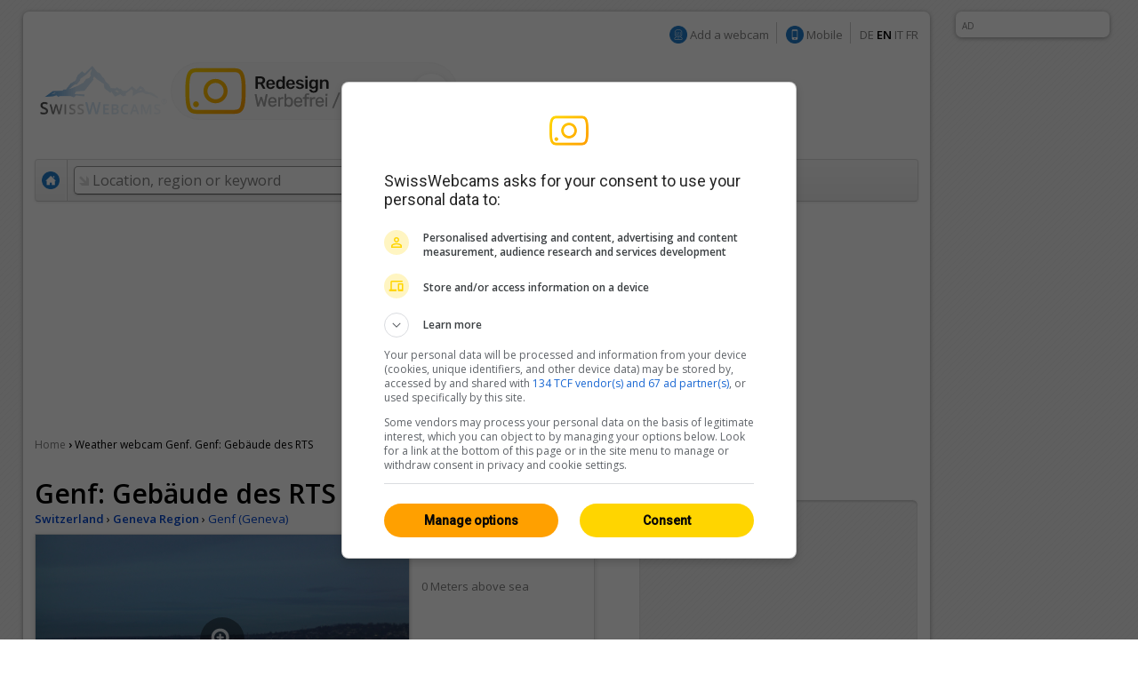

--- FILE ---
content_type: text/html; charset=UTF-8
request_url: https://en.swisswebcams.ch/webcam/1232544602-Gebude-des-RTS-(0-Genf)_Weather
body_size: 8911
content:
<!DOCTYPE HTML> 
<html>
<head>
	<!-- ................................................................................. -->
	<meta http-equiv="content-type" content="text/html; charset=UTF-8" /><meta http-equiv="content-language" content="en" /><link rel="shortcut icon" href="/favicon.ico" /><link rel="apple-touch-icon" href="/img/favicon.png" /><meta name="google-site-verification" content="yrX3vZCzhtiBwKGri9bQ1jnrQSqWjOSagerneyS8OYY" /><link rel="stylesheet" type="text/css" href="/css/standard.css" /><link rel="stylesheet" type="text/css" href="/css/ads.css" /><link rel="stylesheet" type="text/css" href="/css/extern/jquery-ui.css" /><link rel="alternate" type="application/atom+xml" title="SwissWebcams - Neue Webcams (Deutsch)" href="//www.swisswebcams.ch/rss_feed_de.rss" /><link rel="alternate" type="application/atom+xml" title="SwissWebcams - New Webcams (English)" href="//www.swisswebcams.ch/rss_feed_en.rss" /><script async src="https://securepubads.g.doubleclick.net/tag/js/gpt.js"></script><!-- Google Automatische Ads: 20.11.2020 --><script async src="//pagead2.googlesyndication.com/pagead/js/adsbygoogle.js"></script><script> (adsbygoogle = window.adsbygoogle || []).push({ google_ad_client: "ca-pub-5500975897224426", enable_page_level_ads: true }); </script>	<!-- ................................................................................. -->
	<link rel="stylesheet" type="text/css" href="/css/pages/webcam.css?1617959296" />
	<link rel="stylesheet" type="text/css" href="/css/thumbnail.css?1617959296" />
	<link rel="stylesheet" type="text/css" href="/css/teaser.css?1617959295" />
	
	<title>Genf: Gebäude des RTS ▪ Weather ▪ Swiss Webcams</title>
	<meta name="description" content="0, Genf (Geneva Region) ▪ Cities & Villages ▪ " />

	<meta property="og:site_name" content="swisswebcams.ch">
	<meta property="og:url" content="https://en.swisswebcams.ch/webcam/1232544602-Genf%3A-Geb%C3%A4ude-des-RTS-%280-Genf%29_Weather">
	<meta property="og:title" content="Genf: Gebäude des RTS">
	<meta property="og:image" content="https://images-webcams.windy.com/02/1232544602/current/normal/1232544602.jpg">
	<meta property="og:image:width" content="400">
	<meta property="og:image:height" content="224">
	<meta property="og:description" content="0, Genf (Geneva Region) ▪ Cities & Villages ▪ ">
	<meta property="og:type" content="website">

	<!-- Canonical -->
	<link rel="canonical" href="https://en.swisswebcams.ch/webcam/1232544602-Genf%3A-Geb%C3%A4ude-des-RTS-%280-Genf%29_Weather">
	<link rel="alternate" href="https://m.swisswebcams.ch/webcam.php?webcamid=1232544602&amp;hl=en" media="only screen and (max-width: 640px)">
	


<!-- cookie_locale:  --><!-- user_locale:  --><!-- locale: en_US -->	

<link rel="preload" href="https://fonts.googleapis.com/css2?family=Open+Sans:ital,wght@0,300;0,600;1,300;1,600&display=swap" as="style" onload="this.onload=null;this.rel='stylesheet'">
<noscript><link rel="stylesheet" href="https://fonts.googleapis.com/css2?family=Open+Sans:ital,wght@0,300;0,600;1,300;1,600&display=swap"></noscript>

<!-- Mediabox: GPT Async Tag -->
<script>
  var gptadslots = [];
  var googletag = googletag || {cmd:[]};

	googletag.cmd.push(function() {             
    googletag.pubads().enableSingleRequest();

    //Adslot Wideboard Top
    googletag.defineSlot('/58108863/swisswebcams.ch/top', [[970,250],[994,250]], 'div-gpt-ad-2778266-1').addService(googletag.pubads());

    //Adslot Wideboard Bottom
    googletag.defineSlot('/58108863/swisswebcams.ch/bottom', [[970,250],[994,250]], 'div-gpt-ad-2778266-2').addService(googletag.pubads());
 
    //Adslot Skyscraper Halfpage
    googletag.defineSlot('/58108863/swisswebcams.ch', [[160,600],[300,600],[500,1000]], 'div-gpt-ad-2778266-4').addService(googletag.pubads());
                           
			//Adslot Rectangle
    googletag.defineSlot('/58108863/swisswebcams.ch', [[300,250]], 'div-gpt-ad-2778266-3').addService(googletag.pubads());
			
    googletag.pubads().setTargeting('lng', ['en'])
								.setTargeting('kant',['ge'])
								.setTargeting('plz',['0'])
								.setTargeting('grad',['5.5'])
								.setTargeting('gradmax',['9'])
								.setTargeting('gradmin',['2'])
								.setTargeting('kw',['geneva-region','wolken','cities-and-villages'])
				      
    googletag.pubads().collapseEmptyDivs();
    googletag.enableServices();
  });
</script>
<!-- /Mediabox -->


</head>
<body>
<div id="body">
	<div id="page">
		<div id="main" class="box block">
			

<noscript>
		<div class="hinweis">
			<p>Please activate JavaScript in order for this page to work properly</p>
		</div>
	</noscript>
	<div id="top_navigation">
		<!--
		<b>News:</b> <a href="http://www.mqcserver.com/heracles2/link1/studytopin/start" class="gray extern" target="_blank" title="Your opinion counts: rate ski-regions now and win a free weekend in St. Moritz!">Win a weekend in St. Moritz!</a>
		<small class="spacer"></small>
		//-->
		
		
		<!-- Wintersport-Umfrage
		<a href="http://www.mqcserver.com/heracles3/topin/study/start" target="_blank" class="gray"><b>Wintersport-Umfrage: Mitmachen & gewinnen!</b></a>
		<small class="spacer"></small>
		//-->
		
		&nbsp;
		<img src="/img/anmelden_icon.png" width="20" height="20" style="margin-top: -3px"/> <a href="/webcam_eintragen" class="gray">Add a webcam</a>

		<small class="spacer"></small>
		<img src="/img/mobile_icon.png" width="20" height="20" style="margin-top: -3px"/> <a href="https://m.swisswebcams.ch/?hl=en" title="Mobile version  of SwissWebcams" class="gray">Mobile</a>
		<small class="spacer"></small>
		<!--<a id="rss_feed" href="/rss_feed_en.rss" title="RSS feed of the 20 most recent webcams" class="gray">RSS</a>
		<small class="spacer"></small>-->
				<a href="https://www.swisswebcams.ch/webcam/1232544602-Gebude-des-RTS-(0-Genf)_Weather" class="gray" title="Deutsch">DE</a>		<b>EN</b>		<a href="https://it.swisswebcams.ch/webcam/1232544602-Gebude-des-RTS-(0-Genf)_Weather" class="gray" title="Italiano">IT</a>		<a href="https://fr.swisswebcams.ch/webcam/1232544602-Gebude-des-RTS-(0-Genf)_Weather" class="gray" title="Français">FR</a>
	</div>
	<div id="logo" style="padding: 3rem 0;">
		<!-- <a href="/" title="Home"><img src="/img/logo.png?v1" alt="Logo" width="146" height="53"/></a> -->
		<a href="/?design=new" title="Home"><img src="/img/swc-redesign-teaser-adfree.png" alt="Logo" width="481" height="75"/></a>
	</div>
	<div id="navigation">
		<div class="main">
			<a href="/?design=old" class="menu home " title="Home"><img src="/img/home_icon.png" alt="Home" width="20" height="20" /></a>
			<form action="/suche" id="suche">
				<div id="extended_search" style="display:none">
				<a href="#" class="close" title="Close">x</a>
				<input type="hidden" name="language" value="EN" />
					
											<label class="search_option" title="Only webcams of places with open slopes"><input type="checkbox" filter="pisten" class="checkbox" />Open pistes</label>
										
											<label class="search_option" title="Only webcams of places with fresh snow"><input type="checkbox" filter="neuschnee" class="checkbox" />Fresh snow</label>
										
											<label class="search_option" title="Only webcams with live streaming"><input type="checkbox" filter="livestream" class="checkbox" />LIVE</label>
										<div id="CONTAINER-search_suggestions" class="search_suggestions"></div>
					<div id="DIALOG-search_results" class="search_result" style="display:none;">
						<div class="container">
						<table>
						<tr>
							<td width="50%" id="CONTAINER-search_result_regionen"></td>
							<td width="30"></td>
							<td width="50%" id="CONTAINER-search_result_orte"></td>
						</tr>
						</table>
						</div>
						<hr />
						<div class="options">
							<a href="javascript:SUCHE.google()" class="gray">Non of this suggestions match</a>
						</div>
					</div>
					<div id="TEMPLATE-search_suggestion" style="display:none">
						<div class="result"><a href="javascript:SUCHE.jumpTo('#.url.#')">#.name.#</a> <small>#.kanton.#</small></div>
					</div>
				</div>
				<input data-hj-allow id="navigation_search_field" name="sbgr" class="input inactive" type="text" style="width:300px;" autocomplete="off" onfocus="if(this.value == this.title) this.value = ''" onblur="if(this.value == '') this.value = this.title" value="Location, region or keyword" title="Location, region or keyword" />
				<input type="text" name="q" value="" style="display:none" />
				<input class="submit" type="submit" value="Search" onmouseup="if(this.form.q.value == this.form.q.title) this.form.q.value = ''" />
			</form>
			
			<a class="menu " href="/karte?design=old"><u>Map &amp; regions</u></a>
			<a class="menu" href="https://www.instagram.com/swisswebcams/?__pwa=1" target="_blank"><u>Highlights</u></a>

			
		</div>
		<div class="clear"></div>
	</div>
	
			<div class="ad_container" id="wideboard" style="height: 250px;">
			<!--<small>INTRODUCED AD</small>-->
			<div class="ad">
				

<!-- Async AdSlot Wideboard Top for Ad unit 'swisswebcams.ch/top' ### Size: [[970,250],[994,250],] -->
<!-- Adslot's refresh function: googletag.pubads().refresh([gptadslots[0]]) -->
<div id='div-gpt-ad-2778266-1'>
  <script>
    googletag.cmd.push(function() { googletag.display('div-gpt-ad-2778266-1'); });
  </script>
</div>
<!-- End AdSlot Wideboard Top -->
			</div>
		</div>
	
						
			<div id="breadcrumbs">
				<a href="/">Home</a> 
				<b>›</b>
					<h1>Weather webcam Genf. Genf: Gebäude des RTS</h1>

				</div>
			
			<div id="left">
				<div class="WEBCAM">
				
					<!-- Webcam Inaktiv -->
										<!-- /Webcam Inaktiv -->

					<a name="title"></a>
					<b class="h1">Genf: Gebäude des RTS</b>
					<div class="geopath">
						<a href="/verzeichnis/alle/schweiz" title="Switzerland: All webcams"><b>Switzerland</b></a>
						›
						<a href="/verzeichnis/alle/geneva-region" title="Geneva Region: All webcams"><b>Geneva Region</b></a>
						›
						<!-- <a href="/verzeichnis/alle/geneva-region/ort-g/genf" title="Genf: All webcams"><b>Genf (Geneva)</b></a> -->
						<a href="/suche/ort/genf-R1685488" title="Genf: All webcams">Genf (Geneva)</a>
					</div>
	
					<table class="main">
					<tr>
						<td class="foto" rowspan="2">
								<a href="/webcam/zoom/1232544602-Genf%3A-Geb%C3%A4ude-des-RTS-%280-Genf%29_Weather" title="Fullscreen view" class="webcamimagezoomlink"><div class="webcamimagezoonicon" style="top:93.125px"></div><img id="WEBCAM-bild" src="https://images-webcams.windy.com/02/1232544602/current/original/1232544602.jpg?token=swisswebcams.ch:cc4fdb70056abb8c92e38e08ee2b571e:1768255500" width="420" alt="Genf: Gebäude des RTS"></a>
							</td>
						<td class="description">
							<img id="WEBCAM-loading" align="right" src="/img/throbber.gif" alt="Loading..." style="display:none">
							<b class="time" id="webcam-time">...</b>
							
														<small class="attribute">0 Meters above sea</small>
														
							<!--<small class="attribute">Description</small>-->
							<span id="TEXT-beschreibung">
															</span>
							<a href="javascript:GLOBAL.MISC.uncut_text('beschreibung')" id="TEXT_MORE-beschreibung" class="arrow" style="display:none">More</a>
							
							<!-- RailAway Spezial -->
														<!-- /RailAway Special -->
							
						</td>
					</tr><tr>
						<td class="options">

							<!-- Live-Stream -->
															<div class="option"><div class="extern"><a href="https://webcams.windy.com/webcams/stream/1232544602" class="livestream" target="_blank">Live streaming</a></div></div>
														<!-- /Live-Stream -->


							<!-- Mittags-Bild -->
															<div  class="option" id="WEBCAM-daylight" style="display:none"><a href="/webcam/zoom/1232544602-Genf%3A-Geb%C3%A4ude-des-RTS-%280-Genf%29_Weather#mittagsbild" class="mittag">Midday image</a></div>
														<!-- /Mittags-Bild -->

							
							<!-- Aktuelles Bild -->
														<!-- /Aktuelles Bild -->
							
							<!-- Standort -->
														<div class="option"><a href="/karte#1232544602" class="standort" title="View webcam location on the map">Location</a></div></div>
														<!-- /Standort -->
	
							<!-- Zoom -->
															<div class="option"><a href="/webcam/zoom/1232544602-Genf%3A-Geb%C3%A4ude-des-RTS-%280-Genf%29_Weather" class="vollbild">Large image</a></div>
														<!-- /Zoom -->
						</td>
					</tr>
					</table>
					<a href="https://lookr.com/edit/1232544602" target="_blank">Give <b>feedback</b></a>
					<small class="spacer"></small>
					<small id="webcam-aufrufe"></small>
					<small class="spacer"></small>
					<small>Source:</small> <a href="https://www.feratel.com/webcams/schweiz/genf/genf-gebaeude-des-rts?lg=de&cam=4145" class="gray" target="_blank">www.feratel.com</a>

					<!-- Panorama Webcam Teaser 
					<div class="header_ad">
						<a href="/panoramas"><img src="/img/teaser/hotel-webcam-teaser.jpg?v2" alt="Die schönsten Panoramas"></a>
					</div>
					<!--/-->

					<!-- Livestream -->
					<div style="margin:2em 0;">
						<h2>Live streaming</h2>
						<iframe allowFullScreen="true" frameborder="0" src="https://webcams.windy.com/webcams/stream/1232544602" style="width:100%; height:356px; border: none;"></iframe>
					</div>
					<!--/-->
					<!-- LKR Player -->
					<div style="margin:2em 0;">
						<h2>Player</h2>
												<a name="lkr-timelapse-player" data-id="1232544602" data-play="live">&nbsp;</a><script async type="text/javascript" src="https://api.lookr.com/embed/script/player.js"></script>
						<div style="text-align:right"><a href="https://www.lookr.com/lookout/1232544602#embed" class="gray" target="_blank">&lt;&gt; Embed</a></div>
					</div>
					<!--/-->
					


					<!-- QuickShare Short URL -->
					<p>
						<b>Share:</b> <input type="text" onClick="this.select()" value="https://swisswebcams.ch/1232544602" readonly style="line-height:1.75em; border:1px solid #ddd; border-top-color:#ccc; padding:.5em; width:300px">
					</p>
					<!---->
					
					
					<!-- Nur Wetter vorhanden -->
											<h2>Genf: Weather <a rel="nofollow" href="http://www.wetter.com/schweiz/geneve_12/champel/CH0CH1440001.html" class="powered_by" target="_blank">by wetter.com</a></h2>
						<table class="wetter groups" cellspacing="1">
						<tr>
													<td>
								<b>Monday</b>
								<img src="/img/weather/3.gif" width="50" title="">
								2/9°C
							</td>
													<td>
								<b>Tuesday</b>
								<img src="/img/weather/1.gif" width="50" title="">
								4/12°C
							</td>
													<td>
								<b>Wednesday</b>
								<img src="/img/weather/1.gif" width="50" title="">
								5/12°C
							</td>
												</tr>
						</table>
										<!-- /Nur Wetter vorhanden -->
					
									</div>
				
	
				<!-- Weitere Webcams -->
				<h2>Similar webcams</h2>
				<div class="block">
					<table class="thumbnail_groups groups" cellspacing="1">
					<tr>
						<td>
							<h4>Nearby						 									&nbsp;<a href="/suche/ort/genf-R1685488" title="Genf: All webcams nearby" class="arrow">All 6</a>
														</h4>
						</td>
						<td>
							<h4>Cities & Villages															&nbsp;<a href="/verzeichnis/cities-and-villages/schweiz" title="Cities & Villages: All webcams" class="arrow">All 328</a>
														</h4>
						</td>
						<td>
							<h4>Geneva Region															&nbsp;<a href="/verzeichnis/alle/geneva-region" title="Geneva Region: All webcams" class="arrow">All 5</a>
														</h4>
						</td>
					</tr>
					</table>
					<table class="thumbnail_groups" cellspacing="1">
					<tr>
						<td>
								<a ceid="thumbnail_nearby" class="thumbnail" href="/webcam/1306928257-Genf-%E2%80%BA-S%C3%BCdosten%3A-HEPIA-%280-Genf%29_Weather" title="Genf › Südosten: HEPIA">
								<div class="features">
								<small>HD</small>								</div>
								<img url="https://images-webcams.windy.com/57/1306928257/current/thumbnail/1306928257.jpg" webcamid="1306928257" alt="Genf › Südosten: HEPIA">
								<div class="description">
									<b>Genf</b>
									<small webcamid="1306928257"></small>
								</div>
							</a>
							</td>
						<td>
								<a ceid="thumbnail_kategorie" class="thumbnail" href="/webcam/1697034677-Lantsch%3A-Lenz-%280-Lantsch%29_Weather" title="Lantsch: Lenz">
								<div class="features">
								<small>HD</small>								</div>
								<img url="https://images-webcams.windy.com/77/1697034677/current/thumbnail/1697034677.jpg" webcamid="1697034677" alt="Lantsch: Lenz">
								<div class="description">
									<b>Lantsch</b>
									<small webcamid="1697034677"></small>
								</div>
							</a>
							</td>
						<td>
								<a ceid="thumbnail_region" class="thumbnail" href="/webcam/1112092231-Carouge-%E2%80%BA-Norden%3A-Geneva-2-%280-Carouge%29_Weather" title="Carouge › Norden: Geneva 2">
								<div class="features">
								<small>HD</small>								</div>
								<img url="https://images-webcams.windy.com/31/1112092231/current/thumbnail/1112092231.jpg" webcamid="1112092231" alt="Carouge › Norden: Geneva 2">
								<div class="description">
									<b>Carouge</b>
									<small webcamid="1112092231"></small>
								</div>
							</a>
							</td>
					</tr>
					</table>
				</div>
			</div>

			<div id="right">
				<!-- Werbung -->
				<div class="ad_container" id="featured_rectangle">
					<small>INTRODUCED AD</small>
					<div id="rectangle">
						<div class="ad" style="height: 250px">
							


<!-- Async AdSlot Rectangle for Ad unit 'swisswebcams.ch' ### Size: [[300,250]] -->
<!-- Adslot's refresh function: googletag.pubads().refresh([gptadslots[2]]) -->
<div id='div-gpt-ad-2778266-3'>
  <script>
    googletag.cmd.push(function() { googletag.display('div-gpt-ad-2778266-3'); });
  </script>
</div>
<!-- End AdSlot Rectangle -->						</div>
					</div>
				</div>
				<!-- /Werbung -->
				

				<a href="/?design=new">
					<img src="/img/teaser/map-teaser.png?v2" width="315" height="600" alt="Karte testen" style="border-radius: 10px;">
				</a>

				<!-- <a href="/win">
					<img src="/img/teaser/foxtrail-teaser.png" srcset="/img/teaser/foxtrail-teaser.png 1x, /img/teaser/foxtrail-teaser-1.5x.png 1.5x" width="315" height="600" alt="Wettbewerb" style="border-radius: 10px;">
				</a> -->

				
				<br>
				<br>

				<!-- Topin Teaser: Matching -->
								<!-- /Teaser: Matching -->

				<!-- Teaser: Random Schweiz -->
								<!-- /Teaser: Random Schweiz -->

				<!-- Werbung -->
				<div class="ad_container">
					<small>WERBUNG</small>
					<div id="rectangle">
						<div class="ad" style="height: 250px;">
							<!-- 300x250: topin.travel oder swisswebcams.ch -->
<script async src=https://pagead2.googlesyndication.com/pagead/js/adsbygoogle.js></script>
<!-- swisswebcams.ch Rectangle Desktop 300x250 -->
<ins class="adsbygoogle"
     style="display:inline-block;width:300px;height:250px"
     data-ad-client="ca-pub-5500975897224426"
     data-ad-slot="8424845423"></ins>
<script>
     (adsbygoogle = window.adsbygoogle || []).push({});
</script>						</div>
					</div>
				</div>
				<!-- /Werbung -->
				
				
			</div>

			
			<div class="clear_page"></div>
		</div>
			<div class="block">
	<table><tr>
		<td width="50%"></td>
		<td>
			<div class="ad_container">
				<small>AD</small>
								<div class="ad" style="height: 250px;">
				
					

<!-- Async AdSlot Wideboard Bottom for Ad unit 'swisswebcams.ch/bottom' ### Size: [[970,250],[994,250]] -->
<!-- Adslot's refresh function: googletag.pubads().refresh([gptadslots[1]]) -->
<div id='div-gpt-ad-2778266-2'>
  <script>
    googletag.cmd.push(function() { googletag.display('div-gpt-ad-2778266-2'); });
  </script>
</div>
<!-- End AdSlot Wideboard Bottom -->				
				</div>
			</div>
		</td>
		<td width="50%"></td>
	</tr></table>
	</div>


<!-- SOA-Teaser -->
<!-- <div style="margin: 1em 0; text-align: center">
	<a href="https://www.sonnige-aussichten.ch/@46.19629,6.13611" target="_blank" title="Sonnige Aussichten" rel="nofollow">
		<img src="https://www.sonnige-aussichten.ch/_img/ad/swc-desktop-v2.png" width="1020" height="100" alt="Sonnige Aussichten">
	</a>
</div> -->
<!--/-->



<div id="footer" class="box block">
	<a href="/verlinken" class="gray">Link to SwissWebcams</a>
	<a href="/kontakt" class="gray">Contact &amp; Imprint</a>
	<a href="/agb" class="gray">AGB</a>
	<a href="/datenschutz" class="gray">Privacy</a>
</div>
	</div>
	<div class="box ad_container" id="skyscraper">
	<div class="ad">
		

<!-- Async AdSlot Skyscraper Halfpage for Ad unit 'swisswebcams.ch' ### Size: [[160,600],[300,600]] -->
<!-- Adslot's refresh function: googletag.pubads().refresh([gptadslots[3]]) -->
<div id='div-gpt-ad-2778266-4'>
  <script>
    googletag.cmd.push(function() { googletag.display('div-gpt-ad-2778266-4'); });
  </script>
</div>
<!-- End AdSlot Skyscraper Halfpage -->	</div>
	<small>AD</small>
</div>




<!-- JavaScript -->
<script type="text/javascript" src="/scripts/extern/jquery.js?1617959303"></script>
<script type="text/javascript" src="/scripts/extern/jquery-ui.js?1617959303"></script>
<script type="text/javascript" src="/scripts/extern/jquery.tmpl.js?1617959303"></script>
<script type="text/javascript" src="/scripts/template.js?1617959303"></script>
<script type="text/javascript" src="/scripts/compatibility.js?1617959303"></script>
<script type="text/javascript" src="/scripts/standard.js?1617959303"></script>
<script type="text/javascript" src="/scripts/data/regionen.js?1765818782"></script>
<script type="text/javascript" src="/scripts/data/orte.js?1765818782"></script>
<script type="text/javascript" src="/scripts/location_lookup.js?1617959303"></script>
<script type="text/javascript" src="/scripts/ajax.js?1617959303"></script>
<script type="text/javascript" src="/scripts/suche.js?1622616477"></script>
<script type="text/javascript">
	GLOBAL.language = 'en';
	GLOBAL.TEXTE.time = {
		minuten: {
			s: '3141min ago',
			p: '3141min ago'
		},
		stunden: {
			s: '3141h ago',
			p: '3141h ago'
		},
		tage: {
			s: '3141 day ago',
			p: '3141 days ago'
		}
	};
	GLOBAL.TEXTE.misc = {
		choose:	'Please choose'
	};


</script>
<!-- /JavaScript -->


<!-- Google tag (gtag.js) -->
<script async src="https://www.googletagmanager.com/gtag/js?id=G-WXRVNBRNLG"></script>
<script>
  window.dataLayer = window.dataLayer || [];
  function gtag(){dataLayer.push(arguments);}
  gtag('js', new Date());

  gtag('config', 'G-WXRVNBRNLG');
</script>

<!-- Google Analytics [Disabled: 17.7.2023] 
<script>
  (function(i,s,o,g,r,a,m){i['GoogleAnalyticsObject']=r;i[r]=i[r]||function(){
  (i[r].q=i[r].q||[]).push(arguments)},i[r].l=1*new Date();a=s.createElement(o),
  m=s.getElementsByTagName(o)[0];a.async=1;a.src=g;m.parentNode.insertBefore(a,m)
  })(window,document,'script','//www.google-analytics.com/analytics.js','ga');

  ga('create', 'UA-128472-1', 'auto');
  ga('require', 'displayfeatures');
  ga('send', 'pageview');

</script>
<!--/-->


<!-- Google Analytics: OPAG Network [Disabled: 17.7.2023] 
<script>
  (function(i,s,o,g,r,a,m){i['GoogleAnalyticsObject']=r;i[r]=i[r]||function(){
  (i[r].q=i[r].q||[]).push(arguments)},i[r].l=1*new Date();a=s.createElement(o),
  m=s.getElementsByTagName(o)[0];a.async=1;a.src=g;m.parentNode.insertBefore(a,m)
  })(window,document,'script','//www.google-analytics.com/analytics.js','ga');

  ga('create', 'UA-128472-20', 'auto', { 'name': 'opagNetwork' });
  ga('opagNetwork.require', 'displayfeatures');
  ga('opagNetwork.send', 'pageview', '/swc');

</script>
<!--/-->






	<script type="text/javascript" src="/scripts/extern/jquery.lazyload.js?1617959303"></script>
	<script type="text/javascript" src="/scripts/pages/webcam.js?1711620793"></script>
	<script type="text/javascript">
	
		$(document).ready(function(){
			$("div.teaser img.lazy").lazyload({ threshold : 100, effect : "fadeIn" });
			$("a.thumbnail img.lazy").lazyload({ threshold : 100, effect : "fadeIn" }); 
		});
	
				
				
		WEBCAM.ATTR.isPanorama = false;
		WEBCAM.ATTR.webcamid = '1232544602';
		WEBCAM.TEXTE = {
			live:		'LIVE',
			current:	'Recent',
			aufrufe:	'%s views since January 21, 2009'
		};
		WEBCAM.ATTR.number_decimal = '.';
		WEBCAM.ATTR.number_thousand = ',';
	</script>
	<div class="clear_body"></div>
</div>
	
</body>
</html>

--- FILE ---
content_type: text/html; charset=utf-8
request_url: https://webcams.windy.com/webcams/stream/1232544602
body_size: 471
content:

<!doctype html>
<html>

<head>
	<title>Webcam livestream - Geneva: Gebäude des RTS</title>

    <meta id="viewport" name="viewport" content="width=device-width,initial-scale=1,user-scalable=no" />
	<meta http-equiv="Content-Type" content="text/html; charset=utf-8" />

	<meta name="description" content="Webcam livestream - Geneva: Gebäude des RTS, provided by Windy.com" />
	<meta property="og:title" content="Webcam livestream - Geneva: Gebäude des RTS" />
	<meta property="og:url" content="https://www.windy.com/webcams/1232544602" />
	<meta property="og:site_name" content="Windy.com" />
	<meta name="twitter:card" content="player" />
	<meta name="twitter:site" content="@Windycom" />
	<meta name="twitter:creator" content="@Windycom" />

	<link rel="canonical" href="https://www.windy.com/webcams/1232544602" />

	<style>
		body {
			margin:0;
		}
		#main {
			position: absolute;
			top: 0;
			left: 0;
			width: 100%;
			height: 100%;
			overflow: auto;
		}
		#main #iframe {
			position: relative;
			width:100%;
			border:0;
			height:100%;
			overflow: auto;
			background:white url(/webcams/public/embed/v2/assets/shared/throbber.gif) no-repeat center center;
			height: 70vw; /* 16:9 + Space */
		}
		#main #section {
			background:black;
			text-align:right;
		}
	</style>
</head>

<body>
	<div id="main">
		<iframe rel="nofollow" id="iframe" src="https://webtv.feratel.com/webtv/?design&#x3D;v5&amp;pg&#x3D;DC3B32FD-1FC8-4862-9C76-B4489023D38E&amp;cam&#x3D;4145&amp;allowfullscreen&#x3D;1" allowfullscreen="true"></iframe>
	</div>
</body>

</html>



--- FILE ---
content_type: text/html; charset=utf-8
request_url: https://webcams.windy.com/webcams/public/embed/player?webcamId=1232544602&playerType=live&loop=0&autoPlay=0&autoFullScreenOnOverlayPlay=0&interactive=1&referrer=https%253A%252F%252Fen.swisswebcams.ch%252Fwebcam%252F1232544602-Gebude-des-RTS-%280-Genf%29_Weather&sr=1280x720
body_size: 1370
content:

<!doctype html>
<html>

<head>
	<title>Webcam player - Geneva: Gebäude des RTS</title>

	<meta id="viewport" name="viewport" content="width=device-width,initial-scale=1,user-scalable=no" />
	<meta name="Googlebot-Image" content="noindex,nofollow,nosnippet" />
	<meta http-equiv="Content-Type" content="text/html; charset=utf-8" />

	<meta name="description" content="Webcam player - Geneva: Gebäude des RTS, provided by Windy.com" />
	<meta property="og:title" content="Webcam player - Geneva: Gebäude des RTS" />
	<meta property="og:url" content="https://www.windy.com/webcams/1232544602" />
	<meta property="og:site_name" content="Windy.com" />
	<meta name="twitter:card" content="player" />
	<meta name="twitter:site" content="@Windycom" />
	<meta name="twitter:creator" content="@Windycom" />

	<script>
		var WindyPlayer = {
			playerType: 'live',
			autoPlay: false,
			forceFullScreenOnOverlayPlay: false,
			interactive: true,
			loop: false,
			speed: 1.25,
			pause: 0.25,
			imageExpireTimestamp: 1768256110141,
			times: ['Mon 17:30'],
			slides: {
				preview: ['https://imgproxy.windy.com/_/preview/plain/current/1232544602/original.jpg'],
				normal: ['https://imgproxy.windy.com/_/normal/plain/current/1232544602/original.jpg'],
				full: ['https://imgproxy.windy.com/_/full/plain/current/1232544602/original.jpg'],
			},
			teaserbg: 'https://imgproxy.windy.com/_/full/plain/current/1232544602/original.jpg',
		}
	</script>

	<link rel="canonical" href="https://www.windy.com/webcams/1232544602" />
	<link rel="stylesheet" type="text/css" href="/webcams/public/embed/v2/style/player.css" />
</head>

<body id="body">
	<noscript>
		<div class="warning">JavaScript needed</div>
	</noscript>
	<div id="warningScreenTooSmall" class="warning" style="display:none">
		Area too small<br>
		<small>Required: 200x110px</small>
	</div>

	<div id="wrapper">
		<div id="content">
			<div id="infoBox" class="overlayBox">
				<div class="left">
					<div>Source: <a rel="nofollow" href="https://www.feratel.com/webcams/schweiz/genf/genf-gebaeude-des-rts?lg&#x3D;de&amp;cam&#x3D;4145" target="_blank">https://www.feratel.com/web...</a></div>
					<div>For developers: <a href="https://www.api.windy.com/webcams" target="_blank" id="info-problem">Windy API</a></div>
				</div>
				<dvi class = "right">
					<a href="https://www.windy.com/webcams/edit/1232544602" id="feedback" class="edit-icon icon" target="_blank">Give feedback</a>
					<a href="https://www.windy.com/webcams/add" id="info-add" class="webcam-icon icon" target="_blank">Add a webcam</a>
			</div>
		</div>
			<a href="https://www.windy.com/webcams/1232544602" id="logo" target="_blank" title="Watch on Windy.com" style="height: 4px; width: 4px; cursor:none"></a>
		<div id="mainOverlay"></div>
		<div id="webcam" data-image-dimensions='{ "width": 1920, "height": 1080 }'>
			<a rel="nofollow" id="overlayPlay"  href="https://webcams.windy.com/webcams/stream/1232544602" target="_blank" >
				<span id="overlayPlayIcon" class="play-icon icon"></span>
			</a>
			<a id="overlayPause" class="minimized-before">
				<span id="overlayPauseIcon" class="pause-icon icon"></span>
			</a>
			<a id="overlayLoading" style="display:none"></a>
			<a id="slideshow" class="slides">
				<img id="background" src="https://imgproxy.windy.com/_/normal/plain/current/1232544602/original.jpg" alt="Geneva: Gebäude des RTS">
			</a>
			<div style="display:none;">
				<img id="coverTemplate" class="cover" alt="Geneva: Gebäude des RTS">
			</div>
		</div>
		<div id="player">
			<div id="controls-part">
				<div>
					<a rel="nofollow" id="play" class="play-icon icon"   href="https://webcams.windy.com/webcams/stream/1232544602" target="_blank" ></a>
					<span id="pause" class="pause-icon icon"></span>
				</div>
				<div id="controls-right">
						<div id="timelapses-wrapper">
							<span id="timelapses" class="dropdown-icon timelapses-icon">
								Live stream
							</span>
								<div id="timelapsesBox">
											<a rel="nofollow" href="/webcams/public/embed/player?playerType&#x3D;day&amp;webcamId&#x3D;1232544602&amp;loop&#x3D;false&amp;interactive&#x3D;true&amp;forceFullScreenOnOverlayPlay&#x3D;false&amp;referrer&#x3D;https%3A%2F%2Fen.swisswebcams.ch%2Fwebcam%2F1232544602-Gebude-des-RTS-%280-Genf%29_Weather&amp;sr&#x3D;1280x720" class="timelapse-link" >
												<div><span>24 hours</span></div>
											</a>
											<a rel="nofollow" href="/webcams/public/embed/player?playerType&#x3D;month&amp;webcamId&#x3D;1232544602&amp;loop&#x3D;false&amp;interactive&#x3D;true&amp;forceFullScreenOnOverlayPlay&#x3D;false&amp;referrer&#x3D;https%3A%2F%2Fen.swisswebcams.ch%2Fwebcam%2F1232544602-Gebude-des-RTS-%280-Genf%29_Weather&amp;sr&#x3D;1280x720" class="timelapse-link" >
												<div><span>30 days</span></div>
											</a>
											<a rel="nofollow" href="/webcams/public/embed/player?playerType&#x3D;year&amp;webcamId&#x3D;1232544602&amp;loop&#x3D;false&amp;interactive&#x3D;true&amp;forceFullScreenOnOverlayPlay&#x3D;false&amp;referrer&#x3D;https%3A%2F%2Fen.swisswebcams.ch%2Fwebcam%2F1232544602-Gebude-des-RTS-%280-Genf%29_Weather&amp;sr&#x3D;1280x720" class="timelapse-link" >
												<div><span>12 months</span></div>
											</a>
											<a rel="nofollow" href="/webcams/public/embed/player?playerType&#x3D;lifetime&amp;webcamId&#x3D;1232544602&amp;loop&#x3D;false&amp;interactive&#x3D;true&amp;forceFullScreenOnOverlayPlay&#x3D;false&amp;referrer&#x3D;https%3A%2F%2Fen.swisswebcams.ch%2Fwebcam%2F1232544602-Gebude-des-RTS-%280-Genf%29_Weather&amp;sr&#x3D;1280x720" class="timelapse-link" >
												<div><span>Lifetime</span></div>
											</a>
											<a rel="nofollow" href="https://webcams.windy.com/webcams/stream/1232544602" class="timelapse-link" target='_blank'>
												<div><span>Live stream</span></div>
											</a>
								</div>
						</div>
					<a id="info" class="info-icon icon"></a>
					<div>
						<a rel="nofollow" id="fullscreen-enter" class="fullscreen-enter-icon icon  disabled " href="#" target="_blank"></a>
						<a id="fullscreen-exit" class="fullscreen-exit-icon icon  disabled " target="_blank"></a>
					</div>
				</div>
			</div>
		</div>
	</div>
	</div>
</body>

<script src="/webcams/public/embed/v2/script/player/screenfull.js" onpublish="merge"></script>
<script src="/webcams/public/embed/v2/script/player/x-browser.js" onpublish="merge"></script>
<script src="/webcams/public/embed/v2/script/player/dom.js" onpublish="merge"></script>
<script src="/webcams/public/embed/v2/script/player/shared.js" onpublish="merge"></script>
<script src="/webcams/public/embed/v2/script/player/overlays.js" onpublish="merge"></script>
<script src="/webcams/public/embed/v2/script/player/progress-bar.js" onpublish="merge"></script>
<script src="/webcams/public/embed/v2/script/player/full-screen.js" onpublish="merge"></script>
<script src="/webcams/public/embed/v2/script/player/image.js" onpublish="merge"></script>
<script src="/webcams/public/embed/v2/script/player/player.js" onpublish="merge"></script>
<script src="/webcams/public/embed/v2/script/player/responsible.js" onpublish="merge"></script>

</html>



--- FILE ---
content_type: text/html; charset=utf-8
request_url: https://www.google.com/recaptcha/api2/aframe
body_size: 268
content:
<!DOCTYPE HTML><html><head><meta http-equiv="content-type" content="text/html; charset=UTF-8"></head><body><script nonce="RSYu1xFsRAYB3r3yqnkjJQ">/** Anti-fraud and anti-abuse applications only. See google.com/recaptcha */ try{var clients={'sodar':'https://pagead2.googlesyndication.com/pagead/sodar?'};window.addEventListener("message",function(a){try{if(a.source===window.parent){var b=JSON.parse(a.data);var c=clients[b['id']];if(c){var d=document.createElement('img');d.src=c+b['params']+'&rc='+(localStorage.getItem("rc::a")?sessionStorage.getItem("rc::b"):"");window.document.body.appendChild(d);sessionStorage.setItem("rc::e",parseInt(sessionStorage.getItem("rc::e")||0)+1);localStorage.setItem("rc::h",'1768255543375');}}}catch(b){}});window.parent.postMessage("_grecaptcha_ready", "*");}catch(b){}</script></body></html>

--- FILE ---
content_type: text/css
request_url: https://en.swisswebcams.ch/css/ads.css
body_size: 440
content:
@charset "utf-8";

.ttr-ths {
	margin-bottom:2em;
	padding:0 7px;
	background:url(/img/bg.gif);
	box-shadow:inset 0 2px 2px #ccc;
	border-radius:.5em;
}

/*********************************/
table#THS td.ad {
	text-align:center;
}

/*********************************/
div.ad_container small {
	font-size:10px;
}

div.header_ad {
	height: 100px;
	margin-bottom: 1em;
}
div.header_ad a {
	display: block;
	position: fixed;
	z-index: 999999998;
	box-shadow: 0 1px 5px #999;
/*	border-radius: 15px;
	border-top-left-radius: 0;
	border-top-right-radius: 0;*/
}
div.header_ad button.close {
	position: fixed;
	z-index: 999999999;
	border-top-left-radius: 0;
	border-top-right-radius: 0;
	border-bottom-left-radius: 0;
	padding: 5px 10px;
}
div.header_ad img {
	width: 1020px;
	height: 100px;
}


/*********************************/
div#wideboard {
	margin-top:.75em;
}
div#wideboard div.ad {
	max-width:994px;
/*	max-height:250px;
	overflow:hidden;
	
	> Neues Format: Video-Pulldown wird ebenfalls ausgeliefert (25.3.2015)
*/	
	margin-bottom:1em;
}

/*********************************/
div#skyscraper,
div#skyscraper div.ad {
	min-width:160px;
}
div#skyscraper {
	position:fixed;
/*	position:absolute;*/
	left:1075px;
	top:1em;
/*	float:right;*/
	padding:.5em;
}
div#skyscraper div.ad {
/*	height:600px;*/
}


/*********************************/
div#halfpage, div#rectangle {
	margin-bottom:2em;
	padding:.5em;
	border:1px solid white;
	background:url(/img/bg.gif);
	background-color:#ddd;
	
	/* <Border Radius... */
	border-radius:.5em;
	-moz-border-radius:.5em;
	-webkit-border-radius:.5em;
	/* ...Border Radius> */

	/* <Inner Shadow... */
	-moz-box-shadow: inset 0 2px 2px #ccc;
	-webkit-box-shadow: inset 0 2px 2px #ccc;
	box-shadow: inset 0 2px 2px #ccc;
	/* ...Inner Shadow> */	
}
div#rectangle div.ad {
	width:300px;
	height:250px;
}
div#featured_rectangle div.ad {
	width:300px;
	height:250px;
}



/*********************************/
table#leaderboard {
	width:100%;
	margin:2em 0;
	text-align:center;
}
table#leaderboard div.ad {
	padding:.5em;

	border:1px solid #ccc;
	background:url(/img/bg.gif);
	background-color:#ddd;
	
	/* <Border Radius... */
	border-radius:.5em;
	-moz-border-radius:.5em;
	-webkit-border-radius:.5em;
	/* ...Border Radius> */
}

--- FILE ---
content_type: text/css
request_url: https://en.swisswebcams.ch/css/pages/webcam.css?1617959296
body_size: 721
content:
@charset "utf-8";


#breadcrumbs {
	margin-bottom:1.5em;
}

			#right {
				float:right;
				width:315px;
			}
			#left {
				float:left;
				width:630px;
			}



.webcamimagezoomlink {
	position:relative;
	display:block;
}
.webcamimagezoomlink:hover .webcamimagezoonicon {
	background-color:rgba(0,0,0,.75);
	opacity:1;
}
.webcamimagezoomlink .webcamimagezoonicon {
	position:absolute;
	left:185px;
	z-index:100;
	
	display:block;
	width:50px;
	height:50px;
	background:url(/img/zoom-in.png) center center no-repeat;
	background-color:rgba(0,0,0,.5);
	border-radius:25px;

	opacity:.8;

	transition:			all ease-in .1s;
	-o-transition:		all ease-in .1s;
	-ms-transition:		all ease-in .1s;
	-moz-transition:	all ease-in .1s;
	-webkit-transition:	all ease-in .1s;
}


/*********************************/
div.WEBCAM table.main {
	margin-top:.7em;
	border:1px solid #ddd;
	
	/* <Box Shadow... */
	box-shadow:0 2px 5px #ddd;
	-webkit-box-shadow:0 2px 5px #ddd;
	-moz-box-shadow:0 2px 5px #ddd;
	/* ...Box Shadow> */
}

/*********************************/
div.WEBCAM table.main td.foto {
	width:420px;
	
/*	background:#666;*/
	border-right:1px solid #ccc;
	
	/* <Box Shadow... */
	box-shadow:2px 2px 3px #ddd;
	-webkit-box-shadow:2px 2px 3px #ddd;
	-moz-box-shadow:2px 2px 3px #ddd;
	/* ...Box Shadow> */
}
div.WEBCAM table.main td.foto a img:hover {
	outline:1px solid #333;
	
	/* <Transparency... */
	opacity:.95;
	-moz-opacity:.95;
	filter:alpha(opacity = 95);
	/* ...Transparency> */
}
div.WEBCAM table.main td.foto iframe.panorama {
	border:none;
}

/*********************************/
div.WEBCAM table.main td.description  {
	padding:.5em;
	padding-left:1em;
}
div.WEBCAM table.main td.description b.time {
	display:block;
	font-size:22px;
	line-height:22px;
	margin-bottom:1em;
}

/*********************************/
div.WEBCAM table.main td.options {
	vertical-align:bottom;
}
div.WEBCAM table.main td.options div.option {
	
	/* <BG Fade... */
	background:#eee;
	background:-moz-linear-gradient(top, #fff, #eee);
    background:-webkit-gradient(linear, left top, left bottom, from(#fff), to(#eee));
    filter:progid:DXImageTransform.Microsoft.Gradient(StartColorStr='#ffffff', EndColorStr='#eeeeee', GradientType=0);
	/* ...BG Fade> */
}
div.WEBCAM table.main td.options div.option:hover {
	background:white;
}
div.WEBCAM table.main td.options div.option {
	/* <Transparency NO IE... */
	opacity:.8;
	-moz-opacity:.8;
	/* ...Transparency NO IE> */
}
div.WEBCAM table.main td.options div.option a {
	display:block;
	padding:3px .5em;
	padding-left:38px;
	line-height:2em;

	color:black;
	font-weight:bold;
	text-decoration:none;
	
	border-top:1px solid #ddd;
	
	background-position:7px center;
	background-repeat:no-repeat;
}
div.WEBCAM table.main td.options div.option:hover {
	/* <Transparency NO IE... */
	opacity:1;
	-moz-opacity:1;
	/* ...Transparency NO IE> */
}
div.WEBCAM table.main td.options div.option:hover a {
	text-decoration:underline;
}
div.WEBCAM table.main td.options div.option a.vollbild {
	background-image:url(/img/vollbild.png);
	background-position:8px center;
}
div.WEBCAM table.main td.options div.option a.livestream {
	background-image:url(/img/live.png);
}
div.WEBCAM table.main td.options div.option a.current {
	background-image:url(/img/update.png);
}
div.WEBCAM table.main td.options div.option a.standort {
	background-image:url(/img/standort.png);
	background-position:10px center;
}
div.WEBCAM table.main td.options div.option a.zeitraffer {
	background-image:url(/img/video.png);
}
div.WEBCAM table.main td.options div.option a.mittag {
	background-image:url(/img/mittag.png);
}
div.WEBCAM table.main td.options div.option div.extern {
	background:url(/img/link_extern.png) 170px center no-repeat;
}


/*********************************/
div.WEBCAM table.wetter tr.tag td {
	vertical-align:middle;
}
div.WEBCAM table.wetter td.value {
	text-align:center;
}


--- FILE ---
content_type: text/css
request_url: https://en.swisswebcams.ch/css/teaser.css?1617959295
body_size: 447
content:
@charset "utf-8";


div.teaser {
	margin-bottom:2em;
}
div.teaser div.poweredby {
	text-align:right;
}
div.teaser div.poweredby a {
	background:url('/img/topin_icon.png') right center no-repeat;
	display:inline-block;
	text-decoration:none;
	padding-left:.5em;
	padding-right:35px;
	text-align:right;
	height:32px;
	text-transform:uppercase;
	color:#3482a2;
	font-size:10px;
	line-height:32px;
}
div.teaser div.content {
	border:1px solid #ddd;
	
	/* <Box Shadow... */
	box-shadow:0 2px 5px #ddd;
	-webkit-box-shadow:0 2px 5px #ddd;
	-moz-box-shadow:0 2px 5px #ddd;
	/* ...Box Shadow> */
	
	/* <Border Radius... */
	border-radius:.3em;
	-moz-border-radius:.3em;
	-webkit-border-radius:.3em;
	/* ...Border Radius> */

	border-bottom-left-radius:0;
	border-bottom-right-radius:0;
}
div.teaser div.content:hover {
	border-color:#aaa;
	
	/* <Box Shadow... */
	box-shadow:0 2px 7px #aaa;
	-webkit-box-shadow:0 2px 7px #aaa;
	-moz-box-shadow:0 2px 7px #aaa;
	/* ...Box Shadow> */
}
	

/*********************************/
div.teaser div.content small.title {
	float:right;
	line-height:25px;
}

/*********************************/
div.teaser a.main {
	display:block;
	text-decoration:none;
	padding:.5em;
}
div.teaser a.main:hover img.foto {
	opacity:.9;
}
div.teaser a.main:hover h3 {
	text-decoration:underline;
}
div.teaser a.main img.logo {
	margin-bottom:3px;
}
div.teaser a.main img.foto {
	display:block;
	width:100%;
	margin-bottom:.25em;
	height: 138px;
}
div.teaser a.main img.banner {
	position:absolute;
	padding-top:28px;
}
div.teaser a.main div.description h3 {
	color:black;
	line-height:1em;
	margin-top:.5em;
}


/*********************************/
div.teaser div.links {
	padding:.5em;
	padding-top:0;
	margin-top:.25em;
	
	border-top:1px solid #ccc;
	
	/* <BG Fade... */
	background:#eee;
	background:-ms-linear-gradient(top, #fff, #eee);
	background:-moz-linear-gradient(top, #fff, #eee);
    background:-webkit-gradient(linear, left top, left bottom, from(#fff), to(#eee));
    filter:progid:DXImageTransform.Microsoft.Gradient(StartColorStr='#ffffff', EndColorStr='#eeeeee', GradientType=0);
	/* ...BG Fade> */
}


--- FILE ---
content_type: text/css; charset=utf-8
request_url: https://webcams.windy.com/webcams/public/embed/v2/style/player.css
body_size: 2437
content:
@import url(shared.css);

/* ANIMATIONS */
@keyframes fadeIn {
    from {
        opacity: 0;
    }

    to {
        opacity: 1;
    }
}

@keyframes slideUp {
    from {
        opacity: 0;
        height: 0;
    }

    to {
        opacity: 1;
        height: auto;
    }
}

/* ANIMATIONS END */

/* SCREEN SIZE WARNING */
@media (max-width: 199px), (max-height: 109px) {
    #warningScreenTooSmall {
        display: block !important;
    }
}

/* SCREEN SIZE WARNING END */

body {
    margin: 0;
    position: unset;
    font-size: 14px;
    color: black;
}

/* CLASSES */

.minimized-before {
    visibility: visible;
    opacity: 1;

    transform: scale(1);
    -o-transform: scale(1);
    -ms-transform: scale(1);
    -moz-transform: scale(1);
    -webkit-transform: scale(1);

    transform-origin: center center;
    -ms-transform-origin: center center;
    -webkit-transform-origin: center center;
    -moz-transform-origin: center center;
    -o-transform-origin: center center;

    transition: all 1s ease-in;
    -o-transition: all 1s ease-in;
    -ms-transition: all 1s ease-in;
    -moz-transition: all 1s ease-in;
    -webkit-transition: all 1s ease-in;
}

.minimized {
    visibility: hidden;
    opacity: 0 !important;

    transform: scale(0);
    -o-transform: scale(0);
    -ms-transform: scale(0);
    -moz-transform: scale(0);
    -webkit-transform: scale(0);

    transform-origin: center center;
    -ms-transform-origin: center center;
    -webkit-transform-origin: center center;
    -moz-transform-origin: center center;
    -o-transform-origin: center center;
}

.icon {
    margin: 0 2vw;
    color: white;
}

.icon:hover {
    transition: opacity 0.1s ease-in;
    -o-transition: opacity 0.1s ease-in;
    -ms-transition: opacity 0.1s ease-in;
    -moz-transition: opacity 0.1s ease-in;
    -webkit-transition: opacity 0.1s ease-in;
}

.disabled {
    opacity: 0.3;
    pointer-events: none;
}

/* CLASSES END */

.overlayBox {
    height: 0;
    box-sizing: border-box;
    bottom: 0;
    overflow: auto;
    position: fixed;
    width: 100%;
    z-index: 13;
    background: black;
    background: rgba(0, 0, 0, 0.75);
    color: white;
    opacity: 0;
    padding: 24px;
    border-bottom: 1px solid rgba(255, 255, 255, 0.1);
}

.overlayBox.is-open {
    bottom: 40px;
    height: auto;
    opacity: 1 !important;
    z-index: 103;
    transition: all 0.1s ease-in;
    -o-transition: all 0.1s ease-in;
    -ms-transition: all 0.1s ease-in;
    -moz-transition: all 0.1s ease-in;
    -webkit-transition: all 0.1s ease-in;
}

#background {
    position: relative;
    z-index: 3;
}

#content {
    position: absolute;
    width: 100%;
}

#mainOverlay {
    position: absolute;
    top: 0;
    left: 0;
    width: 100%;
    height: 100%;

    background-color: rgba(0, 0, 0, 0.3);

    z-index: 1;
}

#overlayLoading {
    width: 100%;
    height: 100%;
    display: block;
    position: absolute;
    z-index: 10;
    background: url(/webcams/public/embed/v2/assets/shared/throbber.gif) center center no-repeat;
}

#overlayPause,
#overlayPlay {
    width: 100%;
    height: 100%;
    align-items: center;
    justify-content: center;
    text-decoration: none;
    display: flex;
    position: absolute;
    z-index: 10;
    background-size: contain;
    background-color: rgba(0, 0, 0, 0.1);

    transition: all 0.3s ease-in;
    -o-transition: all 0.3s ease-in;
    -ms-transition: all 0.3s ease-in;
    -moz-transition: all 0.3s ease-in;
    -webkit-transition: all 0.3s ease-in;
}

#overlayPause {
    display: none;
}

#overlayPlay,
#overlayPause {
    opacity: 0;
}

#overlayPlay:hover,
#overlayPause:hover {
    background-color: rgba(0, 0, 0, 0.3);
    opacity: 1;
}

#overlayPause.minimized,
#overlayPlay.minimized {
    background-color: rgba(0, 0, 0, 0);
}

#overlayPlayIcon,
#overlayPauseIcon {
    background-color: #2726269c;
    display: flex;
    align-items: center;
    justify-content: center;
    width: 15vw;
    height: 15vw;
    border-radius: 100em;
}

#overlayPlayIcon::before,
#overlayPauseIcon::before {
    padding-left: 1vw;
    font-size: 12vw;
    color: white;
}

#overlayPauseIcon::before {
    padding: 0;
}

#logo {
    pointer-events: all;
    position: absolute;
    left: 3vw;
    top: 3vw;
    width: 100px;
    height: 32px;
    background-image: url(https://www.windy.com/img/logo201802/logo-full-windycom-white.svg);
    background-repeat: no-repeat;
    background-size: 100px 32px;
    opacity: 1;
    z-index: 11;
}

#providerLogo {
    pointer-events: all;
    position: absolute;
    right: 3vw;
    top: 3vw;
    width: 100px;
    opacity: 1;
    z-index: 11;
}

#providerLogo img {
    width: 100%;
}

#webcam {
    position: relative;
    margin: 0 auto;
    overflow: hidden;
}

#webcam #background {
    width: 100%;
    height: 100%;
    background-size: 100%;
}

#webcam .slides {
    display: block;
    height: 100%;
}

#webcam .slides img {
    width: 100%;
    display: block;
}

#webcam .slides img.cover {
    position: absolute;
    z-index: 7;

    transform: translateZ(0);
    -o-transform: translateZ(0);
    -ms-transform: translateZ(0);
    -moz-transform: translateZ(0);
    -webkit-transform: translateZ(0);

    transform-origin: center center;
    -ms-transform-origin: center center;
    -webkit-transform-origin: center center;
    -moz-transform-origin: center center;
    -o-transform-origin: center center;

    width: 100%;
    height: 100%;

    opacity: 0;

    animation: fadeIn 1.25s linear 0s 1 forwards;
    -o-animation: fadeIn 1.25s linear 0s 1 forwards;
    -ms-animation: fadeIn 1.25s linear 0s 1 forwards;
    -moz-animation: fadeIn 1.25s linear 0s 1 forwards;
    -webkit-animation: fadeIn 1.25s linear 0s 1 forwards;
}

#webcam .slides img.cover.paused {
    animation-play-state: paused;
    -o-animation-play-state: paused;
    -ms-animation-play-state: paused;
    -moz-animation-play-state: paused;
    -webkit-animation-play-state: paused;
}

#webcam .slides img.cover.previous {
    opacity: 1 !important;
    z-index: 6 !important;

    animation: none !important;
    -o-animation: none !important;
    -ms-animation: none !important;
    -moz-animation: none !important;
    -webkit-animation: none !important;
}

#wrapper {
    display: flex;
    flex-direction: column;
    justify-content: center;
    position: absolute;
    overflow: hidden;
    /* Stops iPhone from making the parent iFrame too high */
    top: 0;
    left: 0;

    width: 100%;
    height: 100%;

    background-position: center;
    background-repeat: no-repeat;
    background-size: cover;
}

/* Normal Screens */
@media (min-width: 601px) {
    #logo {
        width: 200px;
        height: 52px;
        background-image: url(https://www.windy.com/img/logo201802/logo-full-windycom-white.svg);
        background-size: 200px 52px;
    }

    #providerLogo {
        width: 200px;
    }

    #infoBox {
        overflow: hidden;
    }

    #infoBox.is-open {
        height: 125px;
    }
}

/* TIMELAPSE BOX */

#timelapsesBox {
    display: none;
    position: absolute;
    min-width: 100%;
    width: max-content;
    bottom: 44px;
    z-index: 103;
}

#timelapsesBox.is-open {
    display: flex;
    flex-direction: column-reverse;
}

#timelapsesBox .timelapse-link {
    color: white;
    padding: 12px 16px;
    text-decoration: none;
    display: block;
    opacity: 0.7;
    background-color: black;
}

#timelapsesBox .timelapse-link:hover {
    transform: scale(1.02) perspective(0px);
    opacity: 0.8;
}

/* TIMELAPSE BOX END */

/* INFO BOX */
#infoBox {
    display: none;
    flex-direction: row;
    justify-content: space-between;
    background-color: #000000a6;
    z-index: 103;
}

#infoBox.is-open {
    display: flex;
}

#infoBox .left {
    display: flex;
    flex-direction: column;
    justify-content: space-around;
}

#infoBox .right {
    width: 50%;
    display: flex;
    justify-content: space-evenly;
}

#infoBox .right #info-add,
#infoBox .right #feedback {
    display: flex;
    flex-direction: column;
    align-items: center;
    justify-content: space-evenly;
    color: white;
    text-align: center;
    margin: 0 0.6em;
}

#infoBox .right #info-add:before,
#infoBox .right #feedback:before {
    font-size: 3vw;
}

@media (max-width: 600px) {
    #infoBox {
        height: 80%;
        flex-direction: column;
        justify-content: space-evenly;
        align-items: center;
    }

    #infoBox .left {
        height: 50%;
        justify-content: space-evenly;
        align-items: center;
    }

    #infoBox .right {
        width: 100%;
        height: 50%;
        flex-direction: column;
    }

    #infoBox .right #info-add,
    #infoBox .right #feedback {
        flex-direction: row;
        justify-content: center;
    }

    #infoBox .right #info-add:before,
    #infoBox .right #feedback:before {
        margin-right: 0.8em;
    }
}

@media (min-width: 970px) {
    #infoBox .right #info-add:before,
    #infoBox .right #feedback:before {
        font-size: 30px;
    }
}

/* INFO BOX END */

/* PLAYER CONTROLS PART */
.active {
    height: 100%;
    display: flex;
    align-items: center;
    border-bottom: 5px solid white;
}

#body.is-playing #player {
    background-color: rgba(20, 20, 20, 0.3);
}

#body.is-playing #player:hover {
    background-color: rgba(20, 20, 20, 0.9);
}

#player {
    height: 51px;
    position: absolute;
    bottom: 0px;
    width: 100%;
    z-index: 120;
    background-color: rgba(20, 20, 20, 0.8);
    opacity: 0.7;
    transition: all 0.5s;
}

#player:hover {
    background-color: rgba(20, 20, 20, 0.9);
    opacity: 1;
}

#progress {
    height: 3px;
    width: 100%;
    position: relative;
    transition: all 0.5s;
}

#progressBar {
    position: absolute;
    height: 3px;
    width: 100%;
    z-index: 100;
    cursor: pointer;
    background: rgba(220, 220, 220, 0.851);
    transition: all 0.5s;
}
#progress:hover #progressBar,
#progressBar:hover {
    position: absolute;
    width: 100%;
    transform: scaleY(2.5) perspective(0px);
}

#pointer {
    will-change: left;
    position: absolute;
    width: 10px;
    height: 10px;
    border-radius: 50%;
    left: 0;
    top: -3.5px;
    z-index: 103;
    background-color: #d49500;
    cursor: grab;
    font-size: 14px;
    box-shadow: 1px 1px 9px black;
}

#progressTooltip {
    opacity: 0;
    background: #4d4d4d;
    white-space: nowrap;
    color: #fff;
    padding: 3px 15px;
    position: absolute;
    z-index: 103;
    font-size: 11px;
    margin-top: -10px;
    pointer-events: none;
    border-radius: 3px;
    top: -30px;
    left: 0;
    text-align: center;
    line-height: 1.3;
}

#progressTooltip::after {
    content: '';
    border: solid transparent;
    border-top-color: #4d4d4d;
    height: 0;
    width: 0;
    position: absolute;
    border-width: 5px;
    line-height: 1;
    pointer-events: none;
    top: 100%;
    left: 50%;
    margin-left: -5px;
}

#body.is-playing #pointer.animated {
    transition: all 1.505s linear;
    -o-transition: all 1.505s linear;
    -ms-transition: all 1.505s linear;
    -moz-transition: all 1.505s linear;
    -webkit-transition: all 1.505s linear;
}

#controls-part {
    display: flex;
    flex-direction: row;
    justify-content: space-between;
    align-items: center;
    height: 100%;
}

#play,
#pause {
    margin: 0 1.5vw;
    font-size: 38px;
}

#play {
    display: block;
}

#body.is-playing #play {
    display: none;
}

#pause {
    display: none;
}

#body.is-playing #pause {
    display: block;
}

#controls-right {
    display: flex;
    flex-direction: row;
    align-items: center;
    justify-content: space-evenly;
    height: 100%;
    width: fit-content;
}

#time {
    cursor: default;
    color: white;
    margin: 0 1vw;
}

#timelapses-wrapper {
    position: relative;
    display: flex;
}

#timelapses {
    color: white;
    text-decoration: none;
    display: flex;
    align-items: center;
    cursor: pointer;
    padding: 0 1vw;
    opacity: 0.75;
    width: max-content;
}

#timelapses::before {
    font-size: 28px;
    margin-right: 0.2em;
    margin-bottom: 3px;
}

#timelapses::after {
    font-size: 12px;
    margin-left: 0.5em;
}

#timelapses:hover {
    opacity: 1;
}

#info {
    margin: 0 1vw;
    font-size: 28px;
    text-decoration: none;
}

#fullscreen-enter,
#fullscreen-exit {
    margin: 0 2vw 0 1vw;
    font-size: 25px;
}

/* PLAYER CONTROLS PART END */


--- FILE ---
content_type: text/css; charset=utf-8
request_url: https://webcams.windy.com/webcams/public/embed/v2/style/icons.css
body_size: -38
content:
.icon {
    cursor: pointer;
    opacity: 0.75;
    text-decoration: none;

    &:hover {
        opacity: 1;
    }
}

.icon:hover {
    opacity: 1;
}

.icon::before,
.icon::after {
    font-family: iconfont;
    text-decoration: none;
}

.webcam-icon::before {
    content: 'l';
}

.windy-icon::before {
    content: 'r';
}

.not-found-icon::before {
    content: '';
}

.not-public-available-icon::before {
    content: '';
}

.collecting-icon::before {
    content: '';
}

.play-icon::before {
    content: 'f';
}

.pause-icon::before {
    content: 'e';
}

.info-icon::before {
    content: 'L';
}

.edit-icon::before {
    content: ')';
}

.fullscreen-enter-icon::before {
    content: '';
}

.fullscreen-exit-icon::before {
    content: '';
}

.timelapses-icon::before {
    font-family: iconfont;
    content: 'B';
}

.dropdown-icon::after {
    font-family: iconfont;
    content: 'g';
}


--- FILE ---
content_type: image/svg+xml
request_url: https://www.windy.com/img/logo201802/logo-full-windycom-white.svg
body_size: 11041
content:
<?xml version="1.0" encoding="UTF-8" standalone="no"?>
<svg width="314px" height="80px" viewBox="0 0 314 80" version="1.1" xmlns="http://www.w3.org/2000/svg" xmlns:xlink="http://www.w3.org/1999/xlink">
    <!-- Generator: Sketch 48.2 (47327) - http://www.bohemiancoding.com/sketch -->
    <title>Logo finals/logo-full-windycom-white</title>
    <desc>Created with Sketch.</desc>
    <defs></defs>
    <g id="Logo-export" stroke="none" stroke-width="1" fill="none" fill-rule="evenodd" transform="translate(-860.000000, -347.000000)">
        <g id="Logo-finals/logo-full-windycom-white" transform="translate(860.000000, 347.000000)">
            <path d="M242.88,61.04 C241.72,61.04 241,60.48 241,59.16 C241,57.84 241.72,57.24 242.88,57.24 C244.04,57.24 244.76,57.84 244.76,59.16 C244.76,60.48 244.04,61.04 242.88,61.04 Z M247.48,51.6 C247.48,45.04 250.56,42 255.72,42 C259.28,42 261.24,43.88 261.88,44.76 C262.08,45.04 262.16,45.24 262.16,45.52 C262.16,46.2 261.64,46.68 261,46.68 C260.6,46.68 260.32,46.52 260.04,46.2 C259.44,45.52 258.36,44.32 255.72,44.32 C252.04,44.32 250.08,46.68 250.08,51.6 C250.08,56.6 252.04,58.92 255.72,58.92 C258.04,58.92 259.44,57.88 260.36,57.2 C260.64,57 260.84,56.92 261.12,56.92 C261.76,56.92 262.28,57.44 262.28,58.08 C262.28,58.44 262.16,58.72 261.76,59.08 C260.88,59.8 258.96,61.24 255.72,61.24 C250.56,61.24 247.48,58.16 247.48,51.6 Z M273.52,42 C278.72,42 281.92,45.04 281.92,51.6 C281.92,58.16 278.72,61.24 273.52,61.24 C268.36,61.24 265.12,58.16 265.12,51.6 C265.12,45.04 268.36,42 273.52,42 Z M273.52,58.92 C277.2,58.92 279.32,56.72 279.32,51.6 C279.32,46.56 277.2,44.32 273.52,44.32 C269.84,44.32 267.72,46.56 267.72,51.6 C267.72,56.72 269.84,58.92 273.52,58.92 Z M305.88,42 C312.04,42 313.44,45.68 313.44,49.08 L313.44,59.76 C313.44,60.48 312.88,61.04 312.16,61.04 C311.44,61.04 310.88,60.48 310.88,59.76 L310.88,49.6 C310.88,46.44 309.76,44.28 305.88,44.28 C302.44,44.28 300.88,46.12 300.88,49.08 L300.88,59.76 C300.88,60.48 300.32,61.04 299.6,61.04 C298.88,61.04 298.32,60.48 298.32,59.76 L298.32,49.6 C298.32,46.44 297.32,44.28 293.4,44.28 C289.68,44.28 288.48,46.52 288.48,49.88 L288.48,59.76 C288.48,60.48 287.92,61.04 287.2,61.04 C286.48,61.04 285.92,60.48 285.92,59.76 L285.92,43.52 C285.92,42.8 286.48,42.24 287.2,42.24 C287.92,42.24 288.48,42.8 288.48,43.52 L288.48,44.8 C289.16,43.32 291.08,42 293.68,42 C296.96,42 299.08,43.2 300.04,44.8 C301.04,43.24 302.8,42 305.88,42 Z" id=".com" fill="#FFFFFF"></path>
            <path d="M123.93,57.974 L116.8,32.554 L109.67,57.974 C109.236,59.524 107.872,60.64 106.198,60.64 C104.586,60.64 103.222,59.586 102.788,58.16 L92.186,22.634 C92.062,22.262 92,21.952 92,21.518 C92,19.534 93.612,17.922 95.596,17.922 C97.58,17.922 98.696,19.348 99.006,20.402 L106.26,46.442 L113.328,20.526 C113.762,18.914 115.25,17.922 116.8,17.922 C118.35,17.922 119.838,18.914 120.272,20.526 L127.34,46.442 L134.594,20.402 C134.904,19.348 136.02,17.922 138.004,17.922 C139.988,17.922 141.6,19.534 141.6,21.518 C141.6,21.952 141.538,22.262 141.414,22.634 L130.812,58.16 C130.378,59.586 129.014,60.64 127.402,60.64 C125.728,60.64 124.364,59.524 123.93,57.974 Z M152.574,34.848 L152.574,57.292 C152.574,59.152 151.086,60.64 149.226,60.64 C147.366,60.64 145.878,59.152 145.878,57.292 L145.878,34.848 C145.878,32.988 147.366,31.5 149.226,31.5 C151.086,31.5 152.574,32.988 152.574,34.848 Z M149.226,28.152 C146.684,28.152 145.258,26.664 145.258,24.246 C145.258,21.394 146.684,20.154 149.226,20.154 C151.83,20.154 153.256,21.394 153.256,24.246 C153.256,26.664 151.83,28.152 149.226,28.152 Z M173.406,31.128 C181.838,31.128 183.822,36.522 183.822,41.916 L183.822,57.416 C183.822,59.276 182.334,60.64 180.474,60.64 C178.49,60.64 177.126,59.276 177.126,57.416 L177.126,43.156 C177.126,39.622 175.7,37.204 171.67,37.204 C167.02,37.204 165.47,39.932 165.47,43.59 L165.47,57.416 C165.47,59.276 164.044,60.64 162.122,60.64 C160.2,60.64 158.774,59.276 158.774,57.416 L158.774,34.848 C158.774,32.988 160.262,31.5 162.122,31.5 C163.982,31.5 165.47,32.988 165.47,34.848 C166.648,33.05 169.252,31.128 173.406,31.128 Z M207.816,48.55 L207.816,39.994 C207.816,39.994 205.398,36.832 201.678,36.832 C197.462,36.832 195.044,39.932 195.044,46.07 C195.044,52.146 197.4,55.246 201.678,55.246 C205.274,55.246 207.816,52.828 207.816,48.55 Z M200.996,31.128 C203.972,31.128 206.576,32.368 207.816,33.608 L207.816,19.348 C207.816,17.488 209.304,16 211.164,16 C213.024,16 214.512,17.488 214.512,19.348 L214.512,48.55 C214.512,56.796 209.18,60.95 201.678,60.95 C193.308,60.95 188.41,56.176 188.41,46.07 C188.41,35.964 193.184,31.128 200.996,31.128 Z M219.658,66.406 C223.626,66.406 225.486,63.244 227.532,58.16 L217.984,36.15 C217.86,35.84 217.736,35.406 217.736,34.848 C217.736,32.988 219.224,31.5 221.084,31.5 C222.944,31.5 223.874,32.802 224.184,33.608 L231.004,50.844 L237.824,33.608 C238.134,32.802 239.064,31.5 240.924,31.5 C242.784,31.5 244.272,32.988 244.272,34.848 C244.272,35.406 244.148,35.84 244.024,36.15 L232.492,62.19 C229.764,68.266 225.858,72.606 219.658,72.606 C217.86,72.606 216.434,71.304 216.434,69.506 C216.434,67.708 217.86,66.406 219.658,66.406 Z" id="Windy" fill="#FFFFFF"></path>
            <g id="Logo-finals/logo-symbol">
                <circle id="Background-white" fill="#FFFFFF" cx="40" cy="40" r="32"></circle>
                <path d="M36.4415345,59.403311 L36.4345234,59.4040908 C36.3184511,59.4118894 36.2015997,59.4118894 36.0863064,59.4040908 L35.3890935,59.4040908 C35.173308,59.3830346 34.9606386,59.3424818 34.7518642,59.2847721 C34.3148402,59.1576547 33.8980705,58.965029 33.5171351,58.7162532 C32.629065,58.11654 31.8539512,57.3639739 31.227628,56.4936488 C29.8433293,54.5416561 28.7628439,52.3907989 28.0204485,50.114384 C27.631723,49.0023019 27.3006443,47.8715031 27.0256541,46.7251072 C26.9555433,46.456055 26.8955597,46.1667265 26.836355,45.8984543 L26.746769,45.4695306 L26.666531,45.0608833 L26.5177403,44.2334506 C26.4780109,43.9542603 26.3884249,43.6649317 26.3884249,43.3865213 C26.0394289,41.1335022 25.8010522,38.8711248 25.5914988,36.8770197 C25.173171,32.7710504 24.9347943,29.3225041 24.7657494,26.9096135 L24.5857983,24.1192701 L24.5265936,23.1226074 L24.5063394,23.0921928 L24.5063394,22.7435949 C24.1737026,20.4040112 22.009616,18.7772207 19.6725893,19.1102215 C17.3355627,19.4432222 15.7105502,21.6096767 16.0431869,23.9492603 L16.1826295,24.9459229 L16.6009573,27.7768192 C16.9694285,30.2193445 17.5069446,33.6873873 18.2828375,37.8744622 C18.7112924,39.9676097 19.120272,42.2299871 19.7076447,44.6818708 C19.7871036,44.9914757 19.8564354,45.2901625 19.9366733,45.6091258 L20.1953043,46.6057884 C20.2451608,46.7656599 20.2848903,46.9146134 20.3347469,47.0939815 L20.4843166,47.5728163 C20.5840297,47.9315525 20.693091,48.2411574 20.8029312,48.5686991 C21.2547564,49.884325 21.7735763,51.1742154 22.3554959,52.4368107 C22.9600068,53.7539963 23.6447556,55.0321888 24.4074053,56.2643696 C25.2113425,57.5753163 26.137584,58.8067171 27.1744448,59.9421951 C28.3040077,61.2063501 29.6532511,62.2529239 31.1575172,63.0320052 C31.9957308,63.449231 32.891591,63.7393393 33.8162745,63.8898526 C34.2899119,63.9670588 34.7697814,64.0029324 35.2496509,63.999813 L35.9063554,63.999813 L36.5840931,63.9194873 C36.8146797,63.8882928 37.0437083,63.8446206 37.2703999,63.7900303 C37.4900804,63.7401192 37.6988548,63.6800699 37.9084082,63.6200206 C38.1171826,63.5607511 38.3259569,63.4905636 38.5253832,63.421156 C38.7248095,63.3509685 38.9242358,63.2815608 39.1127559,63.1918768 C39.3963151,63.0709983 39.6759793,62.9399816 39.9509695,62.7996066 C40.9722501,63.3837226 42.1080451,63.7463581 43.2843485,63.859438 L45.3058765,63.859438 C45.5349051,63.819665 45.7639337,63.7798921 45.9828352,63.729981 C46.4183012,63.6278192 46.844419,63.4913435 47.2572938,63.3213337 C48.0277335,63.0023705 48.7568858,62.5913836 49.4283915,62.0953919 C50.6202751,61.1969918 51.6851802,60.1402798 52.5935046,58.9556706 C54.212285,56.8196308 55.5973628,54.5174804 56.7261467,52.0882128 C57.8315603,49.7954208 58.7476747,47.512767 59.5438218,45.3697084 C60.3407479,43.2266497 61.0278337,41.1537786 61.6144274,39.2399992 C62.7899518,35.4116605 63.6164802,32.1923934 64.1742506,29.9401542 C64.4422296,28.8132547 64.651783,27.9265525 64.7912256,27.3182608 L65,26.3917856 L64.6915125,27.288626 C64.4928652,27.8368685 64.1937258,28.7446269 63.7948733,29.8301937 C62.9987262,32.0130253 61.8341079,35.1137535 60.2706371,38.7518061 C59.4838381,40.5556251 58.597326,42.5286739 57.5924046,44.5422756 C56.5867041,46.5558773 55.4719424,48.6490248 54.1873567,50.7117577 C52.9300364,52.7994462 51.4545936,54.7475395 49.7867356,56.5240634 C49.0007156,57.3514961 48.1064134,58.0689684 47.1279783,58.6562039 C46.7018604,58.9041998 46.2476982,59.0983852 45.7732818,59.2348609 C45.5652865,59.2917908 45.351838,59.3315637 45.1368316,59.3549596 L44.5330997,59.3549596 C44.6078846,59.2785332 44.6834484,59.2021068 44.7582333,59.1256804 C46.6909543,57.0980412 48.418796,54.8847951 49.9160511,52.5163566 C51.3696816,50.2633375 52.6238859,48.0415129 53.7285205,45.8688195 C54.8339341,43.6945665 55.8006841,41.6419717 56.6365607,39.7079159 C58.3090927,35.8507223 59.4838381,32.5511295 60.2309076,30.2193445 C60.6282022,29.0019811 60.960839,27.7643414 61.226481,26.5111044 C60.8323025,27.7245685 60.3734663,28.9154165 59.8530883,30.0789695 C58.8863383,32.2727191 57.3532488,35.4225785 55.3621021,39.0504929 C54.3564017,40.86523 53.240861,42.7985059 51.9165459,44.7918312 C50.5930098,46.7851565 49.1985839,48.8283929 47.6055107,50.8217181 C46.0178906,52.8540365 44.2339603,54.7233638 42.278648,56.4039647 C41.9405581,56.6901738 41.5915622,56.9646849 41.2324391,57.2243787 C41.0306758,56.9108745 40.8538408,56.5794335 40.7058291,56.2347348 C40.2532249,55.2201354 39.8964388,54.165763 39.6401449,53.0840955 C39.3620388,51.9579759 39.1330101,50.8022216 38.9631862,49.6456874 C38.7949203,48.4899331 38.6546987,47.3232607 38.5355103,46.1768647 L38.3758135,44.4627298 L38.2566252,42.8180025 C38.1078345,40.6351709 38.0969283,38.5716581 38.1078345,36.6477405 C38.1171826,34.7238229 38.1865144,32.9504185 38.2667523,31.385237 C38.3462112,29.8200556 38.4459243,28.4545186 38.5355103,27.328399 C38.6250964,26.2022794 38.7146824,25.3249355 38.7738871,24.7369201 L38.8736002,23.8494381 L38.854125,23.7503957 L38.854125,23.3713831 C38.8860643,21.8420753 38.1008234,20.4118098 36.7928675,19.618691 C35.4856906,18.8271318 33.856004,18.7928179 32.5168877,19.5290069 C31.1777715,20.2659758 30.3333258,21.6619274 30.3013865,23.1920151 L30.3013865,24.1886777 C30.3013865,24.8461007 30.2904804,25.7834939 30.3013865,26.979801 C30.3115136,28.1761081 30.3411159,29.6305493 30.4003206,31.2854148 C30.4603043,32.9402803 30.5600174,34.8236451 30.7290624,36.8676614 C30.8988863,38.9108978 31.1279149,41.1335022 31.486259,43.4964817 L31.7846194,45.2901625 L31.9536643,46.1768647 L32.1336154,47.0838433 C32.3821192,48.3004268 32.6602254,49.5458652 32.979619,50.8217181 C33.2982336,52.0983509 33.6760529,53.3937004 34.1543644,54.7194645 C34.642024,56.1052779 35.262894,57.4396204 36.0060685,58.706115 C36.1447321,58.942413 36.2904067,59.1748116 36.4415345,59.403311 M40.0003912,80 C17.9092216,80 0,62.0907784 0,39.9996088 C0,17.9076568 17.9092216,0 40.0003912,0 C62.0923432,0 80,17.9076568 80,39.9996088 C80,62.0907784 62.0923432,80 40.0003912,80" id="Logo" fill="#A00000"></path>
            </g>
        </g>
    </g>
</svg>

--- FILE ---
content_type: application/javascript; charset=utf-8
request_url: https://webcams.windy.com/webcams/public/embed/v2/script/player/progress-bar.js
body_size: 1108
content:
var WindyPlayer;
var PLAYER;
var UTILS;

var TOOLTIP = (() => {
    const tooltipElement = document.getElementById('progressTooltip');
    const progressBarElement =
        document.getElementById('progressBar') || document.createElement('div');
    const numberOfImages = WindyPlayer.times.length;

    const getTooltipPosition = idx => {
        const ration = UTILS.bound(idx / (numberOfImages - 1), 0, 1);
        return ration * progressBarElement.offsetWidth;
    };

    const updateTooltipContent = hoverIdx => {
        tooltipElement.innerHTML = `
            ${hoverIdx + 1} / ${numberOfImages}
            <br />
            ${WindyPlayer.times[hoverIdx] ? WindyPlayer.times[hoverIdx] : '---'}
        `;
    };

    const updateTooltipPosition = ({ left, idx }) => {
        if ((idx === null && left === null) || !progressBarElement || !tooltipElement) {
            return;
        }
        const tooltipCorrection = tooltipElement.offsetWidth / 2;
        const tooltipPosition = left || getTooltipPosition(idx);
        const correctedPosition = UTILS.bound(
            tooltipPosition - tooltipCorrection,
            0,
            progressBarElement.offsetWidth - tooltipElement.offsetWidth,
        );
        tooltipElement.style.transform = `translateX(${correctedPosition}px)`;
        updateTooltipContent(
            UTILS.countIndex({ left, el: progressBarElement, max: numberOfImages }),
        );
    };

    const show = () => {
        tooltipElement.style.opacity = 1;
    };

    const hide = () => {
        tooltipElement.style.opacity = 0;
    };

    progressBarElement.onmouseenter = () => {
        show();
    };

    progressBarElement.onmouseleave = () => {
        hide();
    };

    return {
        updateTooltipPosition,
        show,
        hide,
    };
})();

var DRAG = (() => {
    const progressBarElement =
        document.getElementById('progressBar') || document.createElement('div');
    const pointerElement = document.getElementById('pointer') || document.createElement('div');

    let dragging = false;

    const numberOfImages = WindyPlayer.times.length;

    const isTouchEvent = ev => Boolean('touches' in ev && ev.touches);

    const getXY = e => {
        if (!isTouchEvent(e)) {
            return [e.pageX, e.pageY];
        }
        if (e.touches[0]) {
            return [e.touches[0].pageX, e.touches[0].pageY];
        }
        return;
    };

    const start = e => {
        e.preventDefault();
        dragging = true;
        TOOLTIP.show();
        pointerElement.style.cursor = 'grabbing';

        window.addEventListener('mousemove', drag);
        window.addEventListener('mouseup', end);

        window.addEventListener('touchmove', drag);
        window.addEventListener('touchend', end);
        window.addEventListener('touchcancel', end);
    };

    const end = () => {
        TOOLTIP.hide();
        window.removeEventListener('mousemove', drag);

        window.removeEventListener('touchmove', drag);
        window.removeEventListener('mouseup', end);
        window.removeEventListener('mouseleave', end);
        window.removeEventListener('touchend', end);
        window.removeEventListener('touchcancel', end);
        dragging = false;
        pointerElement.style.cursor = 'grab';
    };

    const drag = ev => {
        TOOLTIP.show();
        const pointerCorrection = pointerElement.offsetWidth / 2;
        if (!dragging) {
            return;
        }
        const xy = getXY(ev);
        if (!xy) {
            return;
        }

        PLAYER.stop();
        const left = UTILS.bound(
            xy[0] - pointerCorrection,
            0,
            progressBarElement.offsetWidth - pointerElement.offsetWidth,
        );

        const newScreenIdx = UTILS.countIndex({
            left,
            el: progressBarElement,
            max: numberOfImages,
        });
        if (newScreenIdx !== PLAYER.getScreenIdx()) {
            PLAYER.changeScreen(newScreenIdx, 'progress-bar', false);
        }
        PROGRESSBAR.updatePointerPosition({ left });
        TOOLTIP.updateTooltipPosition({ left });
    };

    return {
        start,
    };
})();

var PROGRESSBAR = (() => {
    const progressBarElement =
        document.getElementById('progressBar') || document.createElement('div');
    const pointerElement = document.getElementById('pointer') || document.createElement('div');
    const pointerCorrection = pointerElement.offsetWidth / 2;

    const numberOfImages = WindyPlayer.times.length;

    const getPointerPosition = idx => {
        const ratio = UTILS.bound(idx / (numberOfImages - 1), 0, 1);
        return ratio * progressBarElement.offsetWidth;
    };

    const updatePointerPosition = ({ left, idx }) => {
        if ((idx === null && left === null) || !progressBarElement || !pointerElement) {
            return;
        }
        const pointerPosition = left || getPointerPosition(idx);
        const correctedPosition = UTILS.bound(
            pointerPosition - pointerCorrection,
            0,
            progressBarElement.offsetWidth - pointerCorrection,
        );
        pointerElement.style.transform = `translateX(${correctedPosition}px)`;
    };

    const animate = () => {
        UTILS.forceAnimation(pointerElement);
        pointerElement.classList.add('animated');
    };

    const stopAnimation = () => {
        pointerElement.classList.remove('animated');
    };

    progressBarElement.onmousemove = e => {
        let left =
            e.target.id === 'pointer'
                ? pointerElement.offsetLeft + pointerElement.offsetWidth / 2
                : UTILS.bound(e.offsetX, 0, progressBarElement.offsetWidth);
        if (isNaN(left)) {
            left = progressBarElement.offsetWidth;
        }
        TOOLTIP.updateTooltipPosition({ left });
    };

    progressBarElement.onclick = e => {
        if (e.target.id !== 'pointer') {
            const continuePlaying = PLAYER.isPlaying();
            if (continuePlaying) {
                PLAYER.stop();
            }
            const left = e.offsetX;
            updatePointerPosition({ left });
            const screenIdx = UTILS.countIndex({
                left,
                el: progressBarElement,
                max: numberOfImages,
            });
            PLAYER.changeScreen(screenIdx, 'progress-bar', false);
            if (continuePlaying) {
                PLAYER.toggle();
            }
        }
    };

    pointerElement.addEventListener('mousedown', DRAG.start);
    pointerElement.addEventListener('touchstart', DRAG.start);

    return {
        animate,
        stopAnimation,
        updatePointerPosition,
    };
})();


--- FILE ---
content_type: application/javascript
request_url: https://en.swisswebcams.ch/scripts/data/orte.js?1765818782
body_size: 19841
content:
var ORTE = [];
ORTE.push({name:'Saint-Luc',canonical:'saint-luc',kanton:'VS',ortid:'N240043267',filter:['hd','panorama','pisten']});
ORTE.push({name:'Beinwil am See',canonical:'beinwil-am-see',kanton:'AG',ortid:'R1684264',filter:['hd']});
ORTE.push({name:'Fieschertal',canonical:'fieschertal',kanton:'VS',ortid:'R1685306',filter:['hd','panorama']});
ORTE.push({name:'Grindelwald',canonical:'grindelwald',kanton:'BE',ortid:'R1682457',filter:['hd','livestream','panorama']});
ORTE.push({name:'Verbier',canonical:'verbier',kanton:'VS',ortid:'N310532759',filter:['hd','panorama']});
ORTE.push({name:'Schwyz',canonical:'schwyz',kanton:'SZ',ortid:'R1683103',filter:['hd','panorama']});
ORTE.push({name:'Engelberg',canonical:'engelberg',kanton:'OW',ortid:'R1683067',filter:['hd','panorama','pisten']});
ORTE.push({name:'Wolfenschiessen',canonical:'wolfenschiessen',kanton:'NW',ortid:'R1683122',filter:['hd','pisten']});
ORTE.push({name:'Morges',canonical:'morges',kanton:'VD',ortid:'R1685064',filter:['hd','panorama']});
ORTE.push({name:'Saas-Fee',canonical:'saas-fee',kanton:'VS',ortid:'R1685362',filter:['hd','livestream','panorama']});
ORTE.push({name:'Solothurn',canonical:'solothurn',kanton:'SO',ortid:'R1683577',filter:['hd','panorama']});
ORTE.push({name:'Arth',canonical:'arth',kanton:'SZ',ortid:'R1683058',filter:['hd','panorama']});
ORTE.push({name:'Elm',canonical:'elm',kanton:'GL',ortid:'N32863355',filter:['hd','livestream']});
ORTE.push({name:'Tujetsch',canonical:'tujetsch',kanton:'GR',ortid:'R1684197',filter:['hd','panorama']});
ORTE.push({name:'Bettmeralp',canonical:'bettmeralp',kanton:'VS',ortid:'R3411183',filter:['empfehlungen','hd','livestream']});
ORTE.push({name:'Sattel',canonical:'sattel',kanton:'SZ',ortid:'R1683101',filter:['hd','panorama']});
ORTE.push({name:'Kandersteg',canonical:'kandersteg',kanton:'BE',ortid:'R1682502',filter:['hd','panorama']});
ORTE.push({name:'Beckenried',canonical:'beckenried',kanton:'NW',ortid:'R1683061',filter:['hd','livestream','pisten']});
ORTE.push({name:'Sils im Engadin',canonical:'sils-im-engadin',kanton:'GR',ortid:'N240082743',filter:['hd','panorama']});
ORTE.push({name:'Champfèr',canonical:'champfèr',kanton:'GR',ortid:'N205013238',filter:['hd','panorama']});
ORTE.push({name:'Surses',canonical:'surses',kanton:'GR',ortid:'R5818092',filter:['hd','panorama']});
ORTE.push({name:'Lenk',canonical:'lenk',kanton:'BE',ortid:'R1682532',filter:['hd','livestream','panorama']});
ORTE.push({name:'Uerkheim',canonical:'uerkheim',kanton:'AG',ortid:'R1684442',filter:[]});
ORTE.push({name:'Andermatt',canonical:'andermatt',kanton:'UR',ortid:'R1683057',filter:['hd','panorama','pisten']});
ORTE.push({name:'Nesslau',canonical:'nesslau',kanton:'SG',ortid:'R1683911',filter:['hd','livestream','panorama']});
ORTE.push({name:'Melano',canonical:'melano',kanton:'TI',ortid:'R1684710',filter:['hd']});
ORTE.push({name:'Puschlav',canonical:'puschlav',kanton:'GR',ortid:'R1684132',filter:['hd']});
ORTE.push({name:'Ascona',canonical:'ascona',kanton:'TI',ortid:'R1684618',filter:['hd','livestream','panorama']});
ORTE.push({name:'Bellinzona',canonical:'bellinzona',kanton:'TI',ortid:'R1684625',filter:['hd']});
ORTE.push({name:'Quinto',canonical:'quinto',kanton:'TI',ortid:'R1684746',filter:['hd']});
ORTE.push({name:'Locarno',canonical:'locarno',kanton:'TI',ortid:'R1684697',filter:['hd']});
ORTE.push({name:'Paradiso',canonical:'paradiso',kanton:'TI',ortid:'R1684735',filter:['hd','livestream']});
ORTE.push({name:'Sankt Moritz',canonical:'sankt-moritz',kanton:'GR',ortid:'R1684175',filter:['empfehlungen','hd','livestream','panorama']});
ORTE.push({name:'Langenbruck',canonical:'langenbruck',kanton:'BL',ortid:'R1683664',filter:['hd']});
ORTE.push({name:'Zürich',canonical:'zürich',kanton:'ZH',ortid:'R1682248',filter:['hd','livestream','panorama']});
ORTE.push({name:'Lugano',canonical:'lugano',kanton:'TI',ortid:'R2888417',filter:['hd']});
ORTE.push({name:'Samnaun',canonical:'samnaun',kanton:'GR',ortid:'R1684151',filter:['hd','livestream','panorama']});
ORTE.push({name:'Schaffhausen',canonical:'schaffhausen',kanton:'SH',ortid:'R1683703',filter:['hd','livestream']});
ORTE.push({name:'Köniz',canonical:'köniz',kanton:'BE',ortid:'R1682518',filter:['hd','panorama']});
ORTE.push({name:'Interlaken',canonical:'interlaken',kanton:'BE',ortid:'R1682493',filter:['hd','neuschnee','panorama','pisten']});
ORTE.push({name:'Davos',canonical:'davos',kanton:'GR',ortid:'R1684068',filter:['hd','livestream','neuschnee','panorama','pisten']});
ORTE.push({name:'Ennetbürgen',canonical:'ennetbürgen',kanton:'NW',ortid:'R1683068',filter:['hd','panorama']});
ORTE.push({name:'Gersau',canonical:'gersau',kanton:'SZ',ortid:'R1683075',filter:['hd']});
ORTE.push({name:'Dittingen',canonical:'dittingen',kanton:'BL',ortid:'R1683642',filter:['hd']});
ORTE.push({name:'Grüsch',canonical:'grüsch',kanton:'GR',ortid:'R1684086',filter:['hd']});
ORTE.push({name:'Brione sopra Minusio',canonical:'brione-sopra-minusio',kanton:'TI',ortid:'R1684636',filter:['hd','livestream']});
ORTE.push({name:'Laufen',canonical:'laufen',kanton:'BL',ortid:'R1683665',filter:['hd']});
ORTE.push({name:'Wengen',canonical:'wengen',kanton:'BE',ortid:'N240096898',filter:['hd','livestream']});
ORTE.push({name:'Degersheim',canonical:'degersheim',kanton:'SG',ortid:'R1683872',filter:['hd']});
ORTE.push({name:'Erlach',canonical:'erlach',kanton:'BE',ortid:'R1682432',filter:['hd']});
ORTE.push({name:'Zug',canonical:'zug',kanton:'ZG',ortid:'R1683151',filter:['hd','panorama']});
ORTE.push({name:'Emmetten',canonical:'emmetten',kanton:'NW',ortid:'R1683066',filter:['hd','livestream']});
ORTE.push({name:'Basel',canonical:'basel',kanton:'BS',ortid:'R1683619',filter:['hd','livestream','panorama']});
ORTE.push({name:'Scuol',canonical:'scuol',kanton:'GR',ortid:'R4447223',filter:['hd','livestream','panorama']});
ORTE.push({name:'Aeschi bei Spiez',canonical:'aeschi-bei-spiez',kanton:'BE',ortid:'R1682360',filter:['hd']});
ORTE.push({name:'Wasen',canonical:'wasen',kanton:'BE',ortid:'N534823210',filter:[]});
ORTE.push({name:'Vex',canonical:'vex',kanton:'VS',ortid:'R1685394',filter:['hd','panorama']});
ORTE.push({name:'Gstaad',canonical:'gstaad',kanton:'BE',ortid:'N187228808',filter:['hd','livestream']});
ORTE.push({name:'Uzwil',canonical:'uzwil',kanton:'SG',ortid:'R1683954',filter:['hd']});
ORTE.push({name:'Aarau',canonical:'aarau',kanton:'AG',ortid:'R1684251',filter:['hd']});
ORTE.push({name:'Capriasca',canonical:'capriasca',kanton:'TI',ortid:'R1684648',filter:['hd']});
ORTE.push({name:'Murg',canonical:'murg',kanton:'SG',ortid:'N240035153',filter:[]});
ORTE.push({name:'Naters',canonical:'naters',kanton:'VS',ortid:'R1685345',filter:['hd','panorama']});
ORTE.push({name:'Aesch',canonical:'aesch',kanton:'ZH',ortid:'R1682078',filter:[]});
ORTE.push({name:'Schlatt',canonical:'schlatt',kanton:'TG',ortid:'R1684555',filter:['hd']});
ORTE.push({name:'Luzern',canonical:'luzern',kanton:'LU',ortid:'R1682891',filter:['hd','panorama']});
ORTE.push({name:'Alpnach',canonical:'alpnach',kanton:'OW',ortid:'R1683053',filter:['hd','panorama']});
ORTE.push({name:'Stans',canonical:'stans',kanton:'NW',ortid:'R1683112',filter:['hd','livestream','panorama']});
ORTE.push({name:'Embd',canonical:'embd',kanton:'VS',ortid:'R1685298',filter:['hd']});
ORTE.push({name:'Mörel-Filet',canonical:'mörel-filet',kanton:'VS',ortid:'R1685343',filter:['hd']});
ORTE.push({name:'Bäretswil',canonical:'bäretswil',kanton:'ZH',ortid:'R1682099',filter:['hd']});
ORTE.push({name:'Zweisimmen',canonical:'zweisimmen',kanton:'BE',ortid:'R1682739',filter:['hd','livestream']});
ORTE.push({name:'Thörigen',canonical:'thörigen',kanton:'BE',ortid:'R1682685',filter:[]});
ORTE.push({name:'Saas-Grund',canonical:'saas-grund',kanton:'VS',ortid:'R1685363',filter:['hd','panorama']});
ORTE.push({name:'Lauchernalp',canonical:'lauchernalp',kanton:'VS',ortid:'W372624724',filter:['hd']});
ORTE.push({name:'Haute Nendaz',canonical:'haute-nendaz',kanton:'VS',ortid:'N310108902',filter:[]});
ORTE.push({name:'Val de Bagnes',canonical:'val-de-bagnes',kanton:'VS',ortid:'R1685271',filter:['hd','panorama']});
ORTE.push({name:'Bremgarten',canonical:'bremgarten',kanton:'AG',ortid:'R3411166',filter:[]});
ORTE.push({name:'Davos Monstein',canonical:'davos-monstein',kanton:'GR',ortid:'N519784206',filter:['hd']});
ORTE.push({name:'Meyrin',canonical:'meyrin',kanton:'GE',ortid:'R1685516',filter:['hd','livestream','panorama']});
ORTE.push({name:'Oberiberg',canonical:'oberiberg',kanton:'SZ',ortid:'R1683094',filter:['hd']});
ORTE.push({name:'Laax',canonical:'laax',kanton:'GR',ortid:'R1684097',filter:['hd','panorama','pisten']});
ORTE.push({name:'Uffikon',canonical:'uffikon',kanton:'LU',ortid:'N240080245',filter:[]});
ORTE.push({name:'Tschappina',canonical:'tschappina',kanton:'GR',ortid:'R1684194',filter:['hd']});
ORTE.push({name:'Hundwil',canonical:'hundwil',kanton:'AR',ortid:'R1683895',filter:['hd','panorama']});
ORTE.push({name:'Meggen',canonical:'meggen',kanton:'LU',ortid:'R1682896',filter:['hd']});
ORTE.push({name:'Ovronnaz',canonical:'ovronnaz',kanton:'VS',ortid:'N325810324',filter:['hd']});
ORTE.push({name:'Küttigen',canonical:'küttigen',kanton:'AG',ortid:'R1684346',filter:['hd']});
ORTE.push({name:'Fischenthal',canonical:'fischenthal',kanton:'ZH',ortid:'R1682122',filter:['hd']});
ORTE.push({name:'Bullet',canonical:'bullet',kanton:'VD',ortid:'R1684871',filter:['hd','panorama']});
ORTE.push({name:'Brunni',canonical:'brunni',kanton:'SZ',ortid:'N79913825',filter:['hd','pisten']});
ORTE.push({name:'Heiligenschwendi',canonical:'heiligenschwendi',kanton:'BE',ortid:'R1682471',filter:['hd','panorama']});
ORTE.push({name:'Burg im Leimental',canonical:'burg-im-leimental',kanton:'BL',ortid:'R1683636',filter:['hd']});
ORTE.push({name:'Wattwil',canonical:'wattwil',kanton:'SG',ortid:'R2727987',filter:['hd']});
ORTE.push({name:'Hünenberg',canonical:'hünenberg',kanton:'ZG',ortid:'R1683143',filter:['hd','livestream']});
ORTE.push({name:'Hinwil',canonical:'hinwil',kanton:'ZH',ortid:'R1682138',filter:[]});
ORTE.push({name:'Surcuolm',canonical:'surcuolm',kanton:'GR',ortid:'N775261703',filter:['hd','livestream']});
ORTE.push({name:'Küssnacht',canonical:'küssnacht',kanton:'SZ',ortid:'R1683087',filter:['hd']});
ORTE.push({name:'Gambarogno',canonical:'gambarogno',kanton:'TI',ortid:'R1684677',filter:['hd']});
ORTE.push({name:'Grimentz',canonical:'grimentz',kanton:'VS',ortid:'N281283143',filter:['hd']});
ORTE.push({name:'Anniviers',canonical:'anniviers',kanton:'VS',ortid:'R1685266',filter:['hd','panorama','pisten']});
ORTE.push({name:'Saanenmöser',canonical:'saanenmöser',kanton:'BE',ortid:'N187277909',filter:['hd','livestream']});
ORTE.push({name:'Landquart',canonical:'landquart',kanton:'GR',ortid:'R1948063',filter:['hd']});
ORTE.push({name:'Eriz',canonical:'eriz',kanton:'BE',ortid:'R1682430',filter:['hd']});
ORTE.push({name:'Lyss',canonical:'lyss',kanton:'BE',ortid:'R1682540',filter:[]});
ORTE.push({name:'Altendorf',canonical:'altendorf',kanton:'SZ',ortid:'R1683056',filter:['hd']});
ORTE.push({name:'Brüttisellen',canonical:'brüttisellen',kanton:'ZH',ortid:'N1611243021',filter:[]});
ORTE.push({name:'Neuenburg',canonical:'neuenburg',kanton:'NE',ortid:'R1685519',filter:['hd','panorama']});
ORTE.push({name:'Schwende',canonical:'schwende',kanton:'AI',ortid:'R1683935',filter:['hd','panorama']});
ORTE.push({name:'Gossau',canonical:'gossau',kanton:'SG',ortid:'R1683889',filter:['hd']});
ORTE.push({name:'Brienz',canonical:'brienz',kanton:'BE',ortid:'R1682391',filter:['hd','livestream','panorama']});
ORTE.push({name:'Weiningen',canonical:'weiningen',kanton:'ZH',ortid:'R1682234',filter:[]});
ORTE.push({name:'Vercorin',canonical:'vercorin',kanton:'VS',ortid:'N1299415203',filter:['hd','panorama','pisten']});
ORTE.push({name:'Zinal',canonical:'zinal',kanton:'VS',ortid:'N308504436',filter:['hd','panorama']});
ORTE.push({name:'Filisur',canonical:'filisur',kanton:'GR',ortid:'N291887072',filter:['hd']});
ORTE.push({name:'Möriken-Wildegg',canonical:'möriken-wildegg',kanton:'AG',ortid:'R1684375',filter:['hd']});
ORTE.push({name:'Misox',canonical:'misox',kanton:'GR',ortid:'R1684118',filter:['hd','panorama']});
ORTE.push({name:'Seewen',canonical:'seewen',kanton:'SZ',ortid:'N25844321',filter:[]});
ORTE.push({name:'Törbel',canonical:'törbel',kanton:'VS',ortid:'R1685387',filter:['hd']});
ORTE.push({name:'Chur',canonical:'chur',kanton:'GR',ortid:'R1684063',filter:['hd','panorama']});
ORTE.push({name:'Romanshorn',canonical:'romanshorn',kanton:'TG',ortid:'R1684552',filter:['hd','panorama']});
ORTE.push({name:'Rothenthurm',canonical:'rothenthurm',kanton:'SZ',ortid:'R1683098',filter:['hd']});
ORTE.push({name:'Wald',canonical:'wald',kanton:'ZH',ortid:'R1682228',filter:['hd']});
ORTE.push({name:'Escholzmatt-Marbach',canonical:'escholzmatt-marbach',kanton:'LU',ortid:'R2741953',filter:['hd','panorama']});
ORTE.push({name:'Mathon',canonical:'mathon',kanton:'GR',ortid:'N248645984',filter:['hd']});
ORTE.push({name:'Rickenbach',canonical:'rickenbach',kanton:'LU',ortid:'R1682909',filter:['hd']});
ORTE.push({name:'Melchsee-Frutt',canonical:'melchsee-frutt',kanton:'OW',ortid:'W319369649',filter:['hd']});
ORTE.push({name:'Wildhaus-Alt St. Johann',canonical:'wildhaus-alt-st.-johann',kanton:'SG',ortid:'R1683966',filter:['hd','panorama','pisten']});
ORTE.push({name:'Wegenstetten',canonical:'wegenstetten',kanton:'AG',ortid:'R1684457',filter:['hd']});
ORTE.push({name:'Savognin',canonical:'savognin',kanton:'GR',ortid:'N208793904',filter:['hd','livestream']});
ORTE.push({name:'Thun',canonical:'thun',kanton:'BE',ortid:'R1682682',filter:['hd']});
ORTE.push({name:'Carouge',canonical:'carouge',kanton:'GE',ortid:'R1685459',filter:['hd']});
ORTE.push({name:'Netstal',canonical:'netstal',kanton:'GL',ortid:'N31367561',filter:['hd']});
ORTE.push({name:'Brig-Glis',canonical:'brig-glis',kanton:'VS',ortid:'R1685283',filter:['hd']});
ORTE.push({name:'Berneck',canonical:'berneck',kanton:'SG',ortid:'R1683866',filter:['hd']});
ORTE.push({name:'Matt',canonical:'matt',kanton:'GL',ortid:'N32863348',filter:['hd']});
ORTE.push({name:'Sarnen',canonical:'sarnen',kanton:'OW',ortid:'R1683100',filter:['hd']});
ORTE.push({name:'Stallikon',canonical:'stallikon',kanton:'ZH',ortid:'R1682211',filter:['hd','panorama']});
ORTE.push({name:'Wohlen bei Bern',canonical:'wohlen-bei-bern',kanton:'BE',ortid:'R1682728',filter:['hd']});
ORTE.push({name:'Unterägeri',canonical:'unterägeri',kanton:'ZG',ortid:'R1683149',filter:['hd']});
ORTE.push({name:'Lauerz',canonical:'lauerz',kanton:'SZ',ortid:'R1683089',filter:['hd']});
ORTE.push({name:'Grabs',canonical:'grabs',kanton:'SG',ortid:'R1683890',filter:['hd']});
ORTE.push({name:'Martigny',canonical:'martigny',kanton:'VS',ortid:'R1685332',filter:['hd','livestream']});
ORTE.push({name:'Neuenstadt',canonical:'neuenstadt',kanton:'BE',ortid:'R1682521',filter:['hd']});
ORTE.push({name:'Eischoll',canonical:'eischoll',kanton:'VS',ortid:'R1685296',filter:['hd','panorama']});
ORTE.push({name:'Beatenberg',canonical:'beatenberg',kanton:'BE',ortid:'R1682372',filter:['hd','panorama']});
ORTE.push({name:'Spiez',canonical:'spiez',kanton:'BE',ortid:'R1682672',filter:['hd','panorama']});
ORTE.push({name:'Unterbäch VS',canonical:'unterbäch-vs',kanton:'VS',ortid:'N240118829',filter:['hd','pisten']});
ORTE.push({name:'Münchwilen',canonical:'münchwilen',kanton:'TG',ortid:'R1684545',filter:['hd']});
ORTE.push({name:'Binn',canonical:'binn',kanton:'VS',ortid:'R1685275',filter:['hd']});
ORTE.push({name:'Lupfig',canonical:'lupfig',kanton:'AG',ortid:'R1684355',filter:['hd','panorama']});
ORTE.push({name:'Grenchen',canonical:'grenchen',kanton:'SO',ortid:'R1683510',filter:['hd','panorama']});
ORTE.push({name:'Bever',canonical:'bever',kanton:'GR',ortid:'R1684045',filter:[]});
ORTE.push({name:'Adelboden',canonical:'adelboden',kanton:'BE',ortid:'R1682357',filter:['hd','livestream','panorama']});
ORTE.push({name:'Innertkirchen',canonical:'innertkirchen',kanton:'BE',ortid:'R3411258',filter:['hd','livestream','panorama']});
ORTE.push({name:'Surlej',canonical:'surlej',kanton:'GR',ortid:'N205227905',filter:['hd']});
ORTE.push({name:'Fiesch',canonical:'fiesch',kanton:'VS',ortid:'R1685305',filter:['hd','livestream','panorama']});
ORTE.push({name:'Schwarzenberg',canonical:'schwarzenberg',kanton:'LU',ortid:'R1682919',filter:['hd']});
ORTE.push({name:'Schwellbrunn',canonical:'schwellbrunn',kanton:'AR',ortid:'R1683934',filter:['hd']});
ORTE.push({name:'Grächen',canonical:'grächen',kanton:'VS',ortid:'R1685313',filter:['hd']});
ORTE.push({name:'Obergoms',canonical:'obergoms',kanton:'VS',ortid:'R1685350',filter:['hd','panorama']});
ORTE.push({name:'Appenzell',canonical:'appenzell',kanton:'AI',ortid:'R1683860',filter:['hd','livestream']});
ORTE.push({name:'Nidau',canonical:'nidau',kanton:'BE',ortid:'R1682573',filter:[]});
ORTE.push({name:'Visperterminen',canonical:'visperterminen',kanton:'VS',ortid:'R1685399',filter:['hd']});
ORTE.push({name:'Gordola',canonical:'gordola',kanton:'TI',ortid:'R1684681',filter:['hd']});
ORTE.push({name:'Leukerbad',canonical:'leukerbad',kanton:'VS',ortid:'R1685329',filter:['hd','panorama']});
ORTE.push({name:'Eschenbach',canonical:'eschenbach',kanton:'SG',ortid:'R2743488',filter:['hd']});
ORTE.push({name:'Rofisbach',canonical:'rofisbach',kanton:'SG',ortid:'N367952405',filter:[]});
ORTE.push({name:'Tuggen',canonical:'tuggen',kanton:'SZ',ortid:'R1683116',filter:[]});
ORTE.push({name:'Seegräben',canonical:'seegräben',kanton:'ZH',ortid:'R1682208',filter:['hd']});
ORTE.push({name:'Champex-Lac',canonical:'champex-lac',kanton:'VS',ortid:'N240105235',filter:['hd']});
ORTE.push({name:'Sumiswald',canonical:'sumiswald',kanton:'BE',ortid:'R1682677',filter:['hd']});
ORTE.push({name:'Buchholterberg',canonical:'buchholterberg',kanton:'BE',ortid:'R1682396',filter:['hd']});
ORTE.push({name:'Baar',canonical:'baar',kanton:'ZG',ortid:'R1683138',filter:['hd','panorama']});
ORTE.push({name:'Acquarossa',canonical:'acquarossa',kanton:'TI',ortid:'R1684610',filter:['hd']});
ORTE.push({name:'Opfikon',canonical:'opfikon',kanton:'ZH',ortid:'R1682184',filter:['hd']});
ORTE.push({name:'Le Sentier',canonical:'le-sentier',kanton:'VD',ortid:'N130293701',filter:[]});
ORTE.push({name:'Quarten',canonical:'quarten',kanton:'SG',ortid:'R1683920',filter:['hd','livestream','panorama']});
ORTE.push({name:'Arolla',canonical:'arolla',kanton:'VS',ortid:'N600048453',filter:['hd']});
ORTE.push({name:'Linden',canonical:'linden',kanton:'BE',ortid:'R1682536',filter:['hd']});
ORTE.push({name:'Adliswil',canonical:'adliswil',kanton:'ZH',ortid:'R1682077',filter:[]});
ORTE.push({name:'Liddes',canonical:'liddes',kanton:'VS',ortid:'R1685331',filter:['hd','panorama']});
ORTE.push({name:'Dörflingen',canonical:'dörflingen',kanton:'SH',ortid:'R1683644',filter:['hd']});
ORTE.push({name:'Obergesteln',canonical:'obergesteln',kanton:'VS',ortid:'N118314095',filter:['hd']});
ORTE.push({name:'Thalwil',canonical:'thalwil',kanton:'ZH',ortid:'R1682216',filter:['hd']});
ORTE.push({name:'Ecuvillens',canonical:'ecuvillens',kanton:'FR',ortid:'N354850116',filter:['hd']});
ORTE.push({name:'Widnau',canonical:'widnau',kanton:'SG',ortid:'R1683964',filter:['hd']});
ORTE.push({name:'Wald',canonical:'wald',kanton:'BE',ortid:'R1682710',filter:['hd']});
ORTE.push({name:'Seedorf',canonical:'seedorf',kanton:'UR',ortid:'R1683105',filter:['hd']});
ORTE.push({name:'Waltenschwil',canonical:'waltenschwil',kanton:'AG',ortid:'R1684456',filter:[]});
ORTE.push({name:'Sachseln',canonical:'sachseln',kanton:'OW',ortid:'R1683099',filter:['hd','livestream']});
ORTE.push({name:'Boltigen',canonical:'boltigen',kanton:'BE',ortid:'R1682387',filter:['hd']});
ORTE.push({name:'Wädenswil',canonical:'wädenswil',kanton:'ZH',ortid:'R1682244',filter:['hd']});
ORTE.push({name:'Siebnen',canonical:'siebnen',kanton:'SZ',ortid:'N31940832',filter:['hd']});
ORTE.push({name:'Lausanne',canonical:'lausanne',kanton:'VD',ortid:'R1685018',filter:['hd','livestream']});
ORTE.push({name:'Weggis',canonical:'weggis',kanton:'LU',ortid:'R1682929',filter:['hd','panorama']});
ORTE.push({name:'Mels',canonical:'mels',kanton:'SG',ortid:'R1683906',filter:['hd']});
ORTE.push({name:'Lucens',canonical:'lucens',kanton:'VD',ortid:'R1868686',filter:[]});
ORTE.push({name:'Illnau-Effretikon',canonical:'illnau-effretikon',kanton:'ZH',ortid:'R5817371',filter:[]});
ORTE.push({name:'Langnau im Emmental',canonical:'langnau-im-emmental',kanton:'BE',ortid:'R1682525',filter:['hd','panorama']});
ORTE.push({name:'Dagmersellen',canonical:'dagmersellen',kanton:'LU',ortid:'R1682822',filter:[]});
ORTE.push({name:'Arosa',canonical:'arosa',kanton:'GR',ortid:'R1684041',filter:['hd','neuschnee','panorama','pisten']});
ORTE.push({name:'Furna',canonical:'furna',kanton:'GR',ortid:'R1684083',filter:['hd']});
ORTE.push({name:'Pontresina',canonical:'pontresina',kanton:'GR',ortid:'R1684131',filter:['hd','livestream','pisten']});
ORTE.push({name:'Tschiertschen',canonical:'tschiertschen',kanton:'GR',ortid:'N1577255396',filter:['hd']});
ORTE.push({name:'Gonten',canonical:'gonten',kanton:'AI',ortid:'R1683888',filter:['hd','panorama']});
ORTE.push({name:'Buchs',canonical:'buchs',kanton:'SG',ortid:'R1683869',filter:['hd','livestream']});
ORTE.push({name:'Morgins',canonical:'morgins',kanton:'VS',ortid:'N616748',filter:['hd','livestream']});
ORTE.push({name:'Bürchen',canonical:'bürchen',kanton:'VS',ortid:'R1685284',filter:[]});
ORTE.push({name:'Leissigen',canonical:'leissigen',kanton:'BE',ortid:'R1682530',filter:['hd']});
ORTE.push({name:'Saint-Cergue',canonical:'saint-cergue',kanton:'VD',ortid:'R1685134',filter:['hd']});
ORTE.push({name:'Oberwald',canonical:'oberwald',kanton:'VS',ortid:'N118313843',filter:['hd']});
ORTE.push({name:'Gsteig',canonical:'gsteig',kanton:'BE',ortid:'R1682460',filter:['hd','panorama']});
ORTE.push({name:'Schönried',canonical:'schönried',kanton:'BE',ortid:'N240119982',filter:['hd']});
ORTE.push({name:'Vaduz',canonical:'vaduz',kanton:'FL',ortid:'R1155956',filter:[]});
ORTE.push({name:'Ingenbohl',canonical:'ingenbohl',kanton:'SZ',ortid:'R1683083',filter:['hd']});
ORTE.push({name:'Winterthur',canonical:'winterthur',kanton:'ZH',ortid:'R1682243',filter:['hd','panorama']});
ORTE.push({name:'La Chaux-de-Fonds',canonical:'la-chaux-de-fonds',kanton:'NE',ortid:'R1685495',filter:['hd','panorama']});
ORTE.push({name:'Döttingen',canonical:'döttingen',kanton:'AG',ortid:'R1684295',filter:['hd']});
ORTE.push({name:'Kastanienbaum',canonical:'kastanienbaum',kanton:'LU',ortid:'N1485039417',filter:['hd']});
ORTE.push({name:'Puidoux',canonical:'puidoux',kanton:'VD',ortid:'R1685113',filter:[]});
ORTE.push({name:'Schwändi',canonical:'schwändi',kanton:'GL',ortid:'N32863357',filter:[]});
ORTE.push({name:'Kyburg',canonical:'kyburg',kanton:'ZH',ortid:'N102332676',filter:[]});
ORTE.push({name:'Wil',canonical:'wil',kanton:'SG',ortid:'R1683965',filter:['hd','panorama']});
ORTE.push({name:'Risch-Rotkreuz',canonical:'risch-rotkreuz',kanton:'ZG',ortid:'R1683147',filter:['hd']});
ORTE.push({name:'Saas-Almagell',canonical:'saas-almagell',kanton:'VS',ortid:'R1685360',filter:['hd','livestream','panorama']});
ORTE.push({name:'Lenzerheide',canonical:'lenzerheide',kanton:'GR',ortid:'N252620155',filter:['hd']});
ORTE.push({name:'Mürren',canonical:'mürren',kanton:'BE',ortid:'N240056378',filter:['hd','pisten']});
ORTE.push({name:'Ins',canonical:'ins',kanton:'BE',ortid:'R1682492',filter:[]});
ORTE.push({name:'Lungern',canonical:'lungern',kanton:'OW',ortid:'R1683090',filter:['hd']});
ORTE.push({name:'Le Bouveret',canonical:'le-bouveret',kanton:'VS',ortid:'N2998747987',filter:['hd']});
ORTE.push({name:'Chailly',canonical:'chailly',kanton:'VD',ortid:'N3636729610',filter:['hd']});
ORTE.push({name:'Bivio (Stalla)',canonical:'bivio-(stalla)',kanton:'GR',ortid:'N444715750',filter:['hd','livestream']});
ORTE.push({name:'Le Chenit',canonical:'le-chenit',kanton:'VD',ortid:'R1685021',filter:['hd','panorama']});
ORTE.push({name:'Klingnau',canonical:'klingnau',kanton:'AG',ortid:'R1684342',filter:['hd','panorama']});
ORTE.push({name:'Meisterschwanden',canonical:'meisterschwanden',kanton:'AG',ortid:'R1684359',filter:['hd']});
ORTE.push({name:'Bözberg',canonical:'bözberg',kanton:'AG',ortid:'R2743442',filter:['hd']});
ORTE.push({name:'Rudolfstetten',canonical:'rudolfstetten',kanton:'AG',ortid:'N240069300',filter:[]});
ORTE.push({name:'Lenzburg',canonical:'lenzburg',kanton:'AG',ortid:'R1684351',filter:['hd','panorama']});
ORTE.push({name:'Vionnaz',canonical:'vionnaz',kanton:'VS',ortid:'R1685397',filter:['hd','panorama']});
ORTE.push({name:'Ernen',canonical:'ernen',kanton:'VS',ortid:'R1685300',filter:['hd','livestream']});
ORTE.push({name:'Liestal',canonical:'liestal',kanton:'BL',ortid:'R1683670',filter:['hd']});
ORTE.push({name:'Pügèrna',canonical:'pügèrna',kanton:'TI',ortid:'N279736577',filter:['hd']});
ORTE.push({name:'Veysonnaz',canonical:'veysonnaz',kanton:'VS',ortid:'R1685396',filter:['hd']});
ORTE.push({name:'Muntelier',canonical:'muntelier',kanton:'FR',ortid:'R1683368',filter:['hd']});
ORTE.push({name:'Moléson',canonical:'moléson',kanton:'FR',ortid:'N2431535176',filter:['hd']});
ORTE.push({name:'Val-de-Charmey',canonical:'val-de-charmey',kanton:'FR',ortid:'R3411331',filter:['hd']});
ORTE.push({name:'Jaun',canonical:'jaun',kanton:'FR',ortid:'R1683339',filter:['hd']});
ORTE.push({name:'Plaffeien',canonical:'plaffeien',kanton:'FR',ortid:'R1683378',filter:['hd','panorama']});
ORTE.push({name:'Les Paccots',canonical:'les-paccots',kanton:'FR',ortid:'N331594510',filter:['hd']});
ORTE.push({name:'Freiburg',canonical:'freiburg',kanton:'FR',ortid:'R1683318',filter:['hd','livestream']});
ORTE.push({name:'Gais',canonical:'gais',kanton:'AR',ortid:'R1683881',filter:['hd']});
ORTE.push({name:'Trogen',canonical:'trogen',kanton:'AR',ortid:'R1683949',filter:['hd']});
ORTE.push({name:'Servion',canonical:'servion',kanton:'VD',ortid:'R1685152',filter:[]});
ORTE.push({name:'Orselina',canonical:'orselina',kanton:'TI',ortid:'R1684732',filter:['hd']});
ORTE.push({name:'Beromünster',canonical:'beromünster',kanton:'LU',ortid:'R1682818',filter:['hd']});
ORTE.push({name:'Fläsch',canonical:'fläsch',kanton:'GR',ortid:'R1684081',filter:['hd']});
ORTE.push({name:'Belalp',canonical:'belalp',kanton:'VS',ortid:'N240117920',filter:['hd','pisten']});
ORTE.push({name:'Les Bois',canonical:'les-bois',kanton:'JU',ortid:'R1685609',filter:['hd','panorama']});
ORTE.push({name:'Küttigkofen',canonical:'küttigkofen',kanton:'SO',ortid:'N240096663',filter:[]});
ORTE.push({name:'Sitten',canonical:'sitten',kanton:'VS',ortid:'R2757528',filter:['hd','panorama']});
ORTE.push({name:'Pont-en-Ogoz',canonical:'pont-en-ogoz',kanton:'FR',ortid:'R1683380',filter:['hd']});
ORTE.push({name:'Chexbres',canonical:'chexbres',kanton:'VD',ortid:'R1684903',filter:['hd','panorama']});
ORTE.push({name:'Ollon',canonical:'ollon',kanton:'VD',ortid:'R1685077',filter:['hd','panorama']});
ORTE.push({name:'Malans',canonical:'malans',kanton:'GR',ortid:'R1684112',filter:['hd']});
ORTE.push({name:'Crans-Montana',canonical:'crans-montana',kanton:'VS',ortid:'R6820012',filter:['hd','panorama']});
ORTE.push({name:'Estavayer',canonical:'estavayer',kanton:'FR',ortid:'R6838556',filter:['hd','livestream']});
ORTE.push({name:'Horn',canonical:'horn',kanton:'TG',ortid:'R1684531',filter:['hd']});
ORTE.push({name:'Altdorf',canonical:'altdorf',kanton:'UR',ortid:'R1683055',filter:['hd']});
ORTE.push({name:'Bassersdorf',canonical:'bassersdorf',kanton:'ZH',ortid:'R1682086',filter:['hd']});
ORTE.push({name:'Berlingen',canonical:'berlingen',kanton:'TG',ortid:'R1684503',filter:['hd']});
ORTE.push({name:'Brissago',canonical:'brissago',kanton:'TI',ortid:'R1684637',filter:['panorama']});
ORTE.push({name:'Greifensee',canonical:'greifensee',kanton:'ZH',ortid:'R1682130',filter:['hd']});
ORTE.push({name:'Uster',canonical:'uster',kanton:'ZH',ortid:'R1682225',filter:['hd']});
ORTE.push({name:'Rufi',canonical:'rufi',kanton:'SG',ortid:'N31953050',filter:['hd','panorama']});
ORTE.push({name:'Buttikon',canonical:'buttikon',kanton:'SZ',ortid:'N1820471471',filter:['hd']});
ORTE.push({name:'Triengen',canonical:'triengen',kanton:'LU',ortid:'R1682924',filter:['hd']});
ORTE.push({name:'Goms',canonical:'goms',kanton:'VS',ortid:'R1685348',filter:['hd','panorama']});
ORTE.push({name:'Champoussin',canonical:'champoussin',kanton:'VS',ortid:'N616751',filter:['hd']});
ORTE.push({name:'Blatten',canonical:'blatten',kanton:'VS',ortid:'R1685279',filter:['hd','pisten']});
ORTE.push({name:'Vernate',canonical:'vernate',kanton:'TI',ortid:'R1684768',filter:['hd']});
ORTE.push({name:'Salgesch',canonical:'salgesch',kanton:'VS',ortid:'R1685369',filter:[]});
ORTE.push({name:'Bedretto',canonical:'bedretto',kanton:'TI',ortid:'R1684624',filter:[]});
ORTE.push({name:'Le Châtelard',canonical:'le-châtelard',kanton:'FR',ortid:'R1683349',filter:[]});
ORTE.push({name:'Teufen',canonical:'teufen',kanton:'AR',ortid:'R1683947',filter:['hd']});
ORTE.push({name:'Vuisternens',canonical:'vuisternens',kanton:'FR',ortid:'N240092077',filter:['hd']});
ORTE.push({name:'Ravoire',canonical:'ravoire',kanton:'VS',ortid:'N318653118',filter:['hd','livestream']});
ORTE.push({name:'Bern',canonical:'bern',kanton:'BE',ortid:'R1682378',filter:['hd','panorama']});
ORTE.push({name:'Champéry',canonical:'champéry',kanton:'VS',ortid:'R1685287',filter:['hd','panorama']});
ORTE.push({name:'Wiliberg',canonical:'wiliberg',kanton:'AG',ortid:'R1684460',filter:['hd']});
ORTE.push({name:'Colla',canonical:'colla',kanton:'TI',ortid:'N392486449',filter:['hd']});
ORTE.push({name:'Prato',canonical:'prato',kanton:'TI',ortid:'R1684742',filter:['hd']});
ORTE.push({name:'Gampel-Bratsch',canonical:'gampel-bratsch',kanton:'VS',ortid:'R1685309',filter:['hd']});
ORTE.push({name:'Belp',canonical:'belp',kanton:'BE',ortid:'R1682374',filter:['hd','panorama']});
ORTE.push({name:'Lufingen',canonical:'lufingen',kanton:'ZH',ortid:'R1682161',filter:[]});
ORTE.push({name:'Sargans',canonical:'sargans',kanton:'SG',ortid:'R1683931',filter:['hd']});
ORTE.push({name:'Guttannen',canonical:'guttannen',kanton:'BE',ortid:'R1682465',filter:['hd','panorama']});
ORTE.push({name:'Uttwil',canonical:'uttwil',kanton:'TG',ortid:'R1684566',filter:['hd']});
ORTE.push({name:'Evolène',canonical:'evolène',kanton:'VS',ortid:'R1685303',filter:['hd','panorama']});
ORTE.push({name:'Schenkon',canonical:'schenkon',kanton:'LU',ortid:'R1682916',filter:[]});
ORTE.push({name:'Domleschg',canonical:'domleschg',kanton:'GR',ortid:'R4450590',filter:['hd']});
ORTE.push({name:'Leysin',canonical:'leysin',kanton:'VD',ortid:'R1685029',filter:['hd','panorama']});
ORTE.push({name:'Sankt Gallen',canonical:'sankt-gallen',kanton:'SG',ortid:'N240062840',filter:['hd','livestream']});
ORTE.push({name:'Neftenbach',canonical:'neftenbach',kanton:'ZH',ortid:'R1682170',filter:['hd']});
ORTE.push({name:'Pfäffikon',canonical:'pfäffikon',kanton:'ZH',ortid:'R1682189',filter:['hd']});
ORTE.push({name:'Riggisberg',canonical:'riggisberg',kanton:'BE',ortid:'R1682620',filter:['hd']});
ORTE.push({name:'Bürglen',canonical:'bürglen',kanton:'UR',ortid:'R1683063',filter:['hd','panorama']});
ORTE.push({name:'La Forclaz',canonical:'la-forclaz',kanton:'VD',ortid:'N726245570',filter:['hd']});
ORTE.push({name:'Blenio',canonical:'blenio',kanton:'TI',ortid:'R1684630',filter:['hd','panorama']});
ORTE.push({name:'Innerthal',canonical:'innerthal',kanton:'SZ',ortid:'R1683084',filter:['hd']});
ORTE.push({name:'Muotathal',canonical:'muotathal',kanton:'SZ',ortid:'R1683092',filter:['hd']});
ORTE.push({name:'Airolo',canonical:'airolo',kanton:'TI',ortid:'R1684612',filter:['hd']});
ORTE.push({name:'Bowil',canonical:'bowil',kanton:'BE',ortid:'R1682388',filter:['hd']});
ORTE.push({name:'Brittnau',canonical:'brittnau',kanton:'AG',ortid:'R1684280',filter:['hd']});
ORTE.push({name:'Rötschmund',canonical:'rötschmund',kanton:'VD',ortid:'R1685130',filter:['hd','livestream']});
ORTE.push({name:'Riedern',canonical:'riedern',kanton:'GL',ortid:'N32863366',filter:[]});
ORTE.push({name:'Kandergrund',canonical:'kandergrund',kanton:'BE',ortid:'R1682501',filter:[]});
ORTE.push({name:'Frutigen',canonical:'frutigen',kanton:'BE',ortid:'R1682446',filter:['hd','livestream']});
ORTE.push({name:'Biel',canonical:'biel',kanton:'BE',ortid:'R1682380',filter:['hd','panorama']});
ORTE.push({name:'Mollis',canonical:'mollis',kanton:'GL',ortid:'N30201179',filter:['hd','livestream']});
ORTE.push({name:'Tramelan',canonical:'tramelan',kanton:'BE',ortid:'R1682688',filter:['hd','panorama']});
ORTE.push({name:'Studen',canonical:'studen',kanton:'SZ',ortid:'N390520320',filter:['hd']});
ORTE.push({name:'Kaisten',canonical:'kaisten',kanton:'AG',ortid:'R1684338',filter:[]});
ORTE.push({name:'Curaglia',canonical:'curaglia',kanton:'GR',ortid:'N530255751',filter:[]});
ORTE.push({name:'Saint-Imier',canonical:'saint-imier',kanton:'BE',ortid:'R1682644',filter:['hd','panorama']});
ORTE.push({name:'Eywald',canonical:'eywald',kanton:'BE',ortid:'N430748517',filter:['hd']});
ORTE.push({name:'Göschenen',canonical:'göschenen',kanton:'UR',ortid:'R1683079',filter:['hd']});
ORTE.push({name:'Lauterbrunnen',canonical:'lauterbrunnen',kanton:'BE',ortid:'R1682529',filter:['hd','livestream','panorama','pisten']});
ORTE.push({name:'Sörenberg',canonical:'sörenberg',kanton:'LU',ortid:'N240029621',filter:['hd','livestream']});
ORTE.push({name:'Stoos SZ',canonical:'stoos-sz',kanton:'SZ',ortid:'N3148274685',filter:['hd','livestream','pisten']});
ORTE.push({name:'Genf',canonical:'genf',kanton:'GE',ortid:'R1685488',filter:['hd','livestream']});
ORTE.push({name:'Flums',canonical:'flums',kanton:'SG',ortid:'R1683880',filter:['hd','livestream','panorama']});
ORTE.push({name:'Bad Ragaz',canonical:'bad-ragaz',kanton:'SG',ortid:'R1683862',filter:['hd','livestream']});
ORTE.push({name:'Oberdorf',canonical:'oberdorf',kanton:'NW',ortid:'R1683093',filter:['hd','panorama']});
ORTE.push({name:'Hausen am Albis',canonical:'hausen-am-albis',kanton:'ZH',ortid:'R1682133',filter:['hd']});
ORTE.push({name:'Unterterzen',canonical:'unterterzen',kanton:'SG',ortid:'N244066308',filter:['hd']});
ORTE.push({name:'Oberschan',canonical:'oberschan',kanton:'SG',ortid:'N94261847',filter:[]});
ORTE.push({name:'Volketswil',canonical:'volketswil',kanton:'ZH',ortid:'R1682227',filter:['hd']});
ORTE.push({name:'Wassen',canonical:'wassen',kanton:'UR',ortid:'R1683121',filter:['hd']});
ORTE.push({name:'Diemtigen',canonical:'diemtigen',kanton:'BE',ortid:'R1682420',filter:['hd']});
ORTE.push({name:'Ravaisch',canonical:'ravaisch',kanton:'GR',ortid:'N1523296405',filter:[]});
ORTE.push({name:'Val-d\'Illiez',canonical:'val-d\'illiez',kanton:'VS',ortid:'R1685390',filter:['hd','panorama']});
ORTE.push({name:'Bumbach',canonical:'bumbach',kanton:'BE',ortid:'N971926847',filter:['hd']});
ORTE.push({name:'Blonay',canonical:'blonay',kanton:'VD',ortid:'R1684856',filter:['hd','panorama']});
ORTE.push({name:'Hohfluh',canonical:'hohfluh',kanton:'BE',ortid:'N358190502',filter:['hd']});
ORTE.push({name:'Dallenwil',canonical:'dallenwil',kanton:'NW',ortid:'R1683064',filter:['hd']});
ORTE.push({name:'Rupperswil',canonical:'rupperswil',kanton:'AG',ortid:'R1684409',filter:['hd']});
ORTE.push({name:'Zermatt',canonical:'zermatt',kanton:'VS',ortid:'R1685406',filter:['hd','panorama','pisten']});
ORTE.push({name:'Heiden',canonical:'heiden',kanton:'AR',ortid:'R1683892',filter:['hd','panorama']});
ORTE.push({name:'Mirchel',canonical:'mirchel',kanton:'BE',ortid:'R1682555',filter:['hd']});
ORTE.push({name:'Ormont-Dessous',canonical:'ormont-dessous',kanton:'VD',ortid:'R1685082',filter:['hd','panorama']});
ORTE.push({name:'Sorengo',canonical:'sorengo',kanton:'TI',ortid:'R1684760',filter:[]});
ORTE.push({name:'Bregaglia',canonical:'bregaglia',kanton:'GR',ortid:'R1684049',filter:['hd','panorama']});
ORTE.push({name:'Icogne',canonical:'icogne',kanton:'VS',ortid:'R1685317',filter:['hd']});
ORTE.push({name:'Genolier',canonical:'genolier',kanton:'VD',ortid:'R1684982',filter:[]});
ORTE.push({name:'Reichenbach im Kandertal',canonical:'reichenbach-im-kandertal',kanton:'BE',ortid:'R1682616',filter:['hd','livestream']});
ORTE.push({name:'Vevey',canonical:'vevey',kanton:'VD',ortid:'R1685178',filter:['hd','panorama']});
ORTE.push({name:'Hünibach',canonical:'hünibach',kanton:'BE',ortid:'N240057763',filter:[]});
ORTE.push({name:'Sennwald',canonical:'sennwald',kanton:'SG',ortid:'R1683938',filter:['hd']});
ORTE.push({name:'Villnachern',canonical:'villnachern',kanton:'AG',ortid:'R1684453',filter:[]});
ORTE.push({name:'Glarus Süd',canonical:'glarus-süd',kanton:'GL',ortid:'R1683141',filter:['hd','panorama']});
ORTE.push({name:'Riederalp',canonical:'riederalp',kanton:'VS',ortid:'R1685359',filter:['empfehlungen','hd','livestream','pisten']});
ORTE.push({name:'Heidbühl',canonical:'heidbühl',kanton:'BE',ortid:'N1604979413',filter:['hd']});
ORTE.push({name:'Wäldi',canonical:'wäldi',kanton:'TG',ortid:'R1684573',filter:['hd','panorama']});
ORTE.push({name:'Aurigeno',canonical:'aurigeno',kanton:'TI',ortid:'N1585411815',filter:['hd']});
ORTE.push({name:'Goppenstein',canonical:'goppenstein',kanton:'VS',ortid:'N158203335',filter:['hd']});
ORTE.push({name:'Illgau',canonical:'illgau',kanton:'SZ',ortid:'R1683082',filter:['hd','panorama']});
ORTE.push({name:'Rüti',canonical:'rüti',kanton:'ZH',ortid:'R1682201',filter:['hd']});
ORTE.push({name:'Langenthal',canonical:'langenthal',kanton:'BE',ortid:'R1682524',filter:[]});
ORTE.push({name:'Urnerboden',canonical:'urnerboden',kanton:'UR',ortid:'N240109196',filter:[]});
ORTE.push({name:'Samedan',canonical:'samedan',kanton:'GR',ortid:'R1684150',filter:['hd','panorama']});
ORTE.push({name:'Freienbach',canonical:'freienbach',kanton:'SZ',ortid:'R1683073',filter:['hd']});
ORTE.push({name:'Bergün',canonical:'bergün',kanton:'GR',ortid:'N240047745',filter:['hd']});
ORTE.push({name:'Murten',canonical:'murten',kanton:'FR',ortid:'R5817743',filter:['hd','panorama']});
ORTE.push({name:'Leubringen',canonical:'leubringen',kanton:'BE',ortid:'R1682437',filter:['hd']});
ORTE.push({name:'Simplon Dorf',canonical:'simplon-dorf',kanton:'VS',ortid:'N240036291',filter:['hd']});
ORTE.push({name:'Steckborn',canonical:'steckborn',kanton:'TG',ortid:'R1684559',filter:[]});
ORTE.push({name:'Obergösgen',canonical:'obergösgen',kanton:'SO',ortid:'R1683563',filter:[]});
ORTE.push({name:'La Tour-de-Peilz',canonical:'la-tour-de-peilz',kanton:'VD',ortid:'R1685014',filter:['hd','panorama']});
ORTE.push({name:'Silvaplana',canonical:'silvaplana',kanton:'GR',ortid:'R1684170',filter:['hd','livestream']});
ORTE.push({name:'Onsernone',canonical:'onsernone',kanton:'TI',ortid:'R6155156',filter:['hd']});
ORTE.push({name:'Kappel',canonical:'kappel',kanton:'SO',ortid:'R1683532',filter:[]});
ORTE.push({name:'Sedrun',canonical:'sedrun',kanton:'GR',ortid:'N240030964',filter:['hd','pisten']});
ORTE.push({name:'Bex',canonical:'bex',kanton:'VD',ortid:'R1684852',filter:['hd','panorama']});
ORTE.push({name:'Cudrefin',canonical:'cudrefin',kanton:'VD',ortid:'R1684936',filter:['hd']});
ORTE.push({name:'Bourg-en-Lavaux',canonical:'bourg-en-lavaux',kanton:'VD',ortid:'R373404',filter:['hd']});
ORTE.push({name:'Sins (Sent)',canonical:'sins-(sent)',kanton:'GR',ortid:'N864212820',filter:['hd']});
ORTE.push({name:'Grimmialp',canonical:'grimmialp',kanton:'BE',ortid:'N187280506',filter:['hd']});
ORTE.push({name:'Eysins',canonical:'eysins',kanton:'VD',ortid:'R1684969',filter:[]});
ORTE.push({name:'Elgg',canonical:'elgg',kanton:'ZH',ortid:'R1682115',filter:['hd','panorama']});
ORTE.push({name:'Frauenfeld',canonical:'frauenfeld',kanton:'TG',ortid:'R1684522',filter:['hd','panorama']});
ORTE.push({name:'Prangins',canonical:'prangins',kanton:'VD',ortid:'R1685107',filter:[]});
ORTE.push({name:'Oberhofen am Thunersee',canonical:'oberhofen-am-thunersee',kanton:'BE',ortid:'R1682588',filter:[]});
ORTE.push({name:'Pedrinate',canonical:'pedrinate',kanton:'TI',ortid:'N915255115',filter:[]});
ORTE.push({name:'Biasca',canonical:'biasca',kanton:'TI',ortid:'R1684627',filter:[]});
ORTE.push({name:'Bioggio',canonical:'bioggio',kanton:'TI',ortid:'R1684628',filter:['hd']});
ORTE.push({name:'Kerns',canonical:'kerns',kanton:'OW',ortid:'R1683086',filter:['hd','panorama']});
ORTE.push({name:'Marsing',canonical:'marsing',kanton:'FR',ortid:'R1683359',filter:['hd']});
ORTE.push({name:'Rheinfelden',canonical:'rheinfelden',kanton:'AG',ortid:'R1684403',filter:['hd']});
ORTE.push({name:'Miralago',canonical:'miralago',kanton:'GR',ortid:'N381967630',filter:['hd']});
ORTE.push({name:'Le Prese',canonical:'le-prese',kanton:'GR',ortid:'N6054246525',filter:['hd']});
ORTE.push({name:'La Roche',canonical:'la-roche',kanton:'FR',ortid:'R1683345',filter:['hd','panorama']});
ORTE.push({name:'Triesenberg',canonical:'triesenberg',kanton:'FL',ortid:'R1155948',filter:['hd','panorama']});
ORTE.push({name:'Müstair',canonical:'müstair',kanton:'GR',ortid:'N282901527',filter:['hd']});
ORTE.push({name:'Faido',canonical:'faido',kanton:'TI',ortid:'R1684675',filter:['hd','panorama']});
ORTE.push({name:'Gruyères',canonical:'gruyères',kanton:'FR',ortid:'R1683332',filter:['hd','panorama']});
ORTE.push({name:'Wünnewil-Flamatt',canonical:'wünnewil-flamatt',kanton:'FR',ortid:'R1683431',filter:['hd','livestream']});
ORTE.push({name:'Magglingen',canonical:'magglingen',kanton:'BE',ortid:'N130286973',filter:['hd']});
ORTE.push({name:'Unterschächen',canonical:'unterschächen',kanton:'UR',ortid:'R1683118',filter:['hd']});
ORTE.push({name:'Bremgarten bei Bern',canonical:'bremgarten-bei-bern',kanton:'BE',ortid:'R1682389',filter:[]});
ORTE.push({name:'Wileroltigen',canonical:'wileroltigen',kanton:'BE',ortid:'R1682725',filter:[]});
ORTE.push({name:'Ittigen',canonical:'ittigen',kanton:'BE',ortid:'R1682496',filter:['hd']});
ORTE.push({name:'Fehraltorf',canonical:'fehraltorf',kanton:'ZH',ortid:'R1682120',filter:['hd']});
ORTE.push({name:'Gollion',canonical:'gollion',kanton:'VD',ortid:'R1684989',filter:[]});
ORTE.push({name:'Olten',canonical:'olten',kanton:'SO',ortid:'R1683566',filter:['hd','livestream']});
ORTE.push({name:'Brugg',canonical:'brugg',kanton:'AG',ortid:'R1684281',filter:[]});
ORTE.push({name:'Ochsenboden',canonical:'ochsenboden',kanton:'SZ',ortid:'N390521020',filter:['hd']});
ORTE.push({name:'Steffisburg',canonical:'steffisburg',kanton:'BE',ortid:'R1682674',filter:['hd']});
ORTE.push({name:'Amden',canonical:'amden',kanton:'SG',ortid:'R1683858',filter:['hd']});
ORTE.push({name:'Anières',canonical:'anières',kanton:'GE',ortid:'R1685445',filter:[]});
ORTE.push({name:'Altnau',canonical:'altnau',kanton:'TG',ortid:'R1684497',filter:[]});
ORTE.push({name:'Niederried bei Interlaken',canonical:'niederried-bei-interlaken',kanton:'BE',ortid:'R1682577',filter:[]});
ORTE.push({name:'Schattenhalb',canonical:'schattenhalb',kanton:'BE',ortid:'R1682649',filter:['hd','panorama']});
ORTE.push({name:'Randa',canonical:'randa',kanton:'VS',ortid:'R1685353',filter:['hd','panorama']});
ORTE.push({name:'Känerkinden',canonical:'känerkinden',kanton:'BL',ortid:'R1683662',filter:['hd']});
ORTE.push({name:'Fruthwilen',canonical:'fruthwilen',kanton:'TG',ortid:'N48925401',filter:[]});
ORTE.push({name:'St. Gallenkappel',canonical:'st.-gallenkappel',kanton:'SG',ortid:'N32539848',filter:['hd']});
ORTE.push({name:'Medel',canonical:'medel',kanton:'GR',ortid:'R1684117',filter:['hd']});
ORTE.push({name:'Schwarzenburg',canonical:'schwarzenburg',kanton:'BE',ortid:'R1682656',filter:['hd']});
ORTE.push({name:'Nendaz',canonical:'nendaz',kanton:'VS',ortid:'R1685346',filter:['hd','panorama']});
ORTE.push({name:'Le Day',canonical:'le-day',kanton:'VD',ortid:'N1437661669',filter:['hd']});
ORTE.push({name:'Obfelden',canonical:'obfelden',kanton:'ZH',ortid:'R1682181',filter:['hd']});
ORTE.push({name:'Belmont',canonical:'belmont',kanton:'VD',ortid:'R1684847',filter:['hd']});
ORTE.push({name:'Wünnewil',canonical:'wünnewil',kanton:'FR',ortid:'N240111946',filter:[]});
ORTE.push({name:'L\'Abbaye',canonical:'l\'abbaye',kanton:'VD',ortid:'R1685007',filter:['hd','panorama']});
ORTE.push({name:'Nussbaumen',canonical:'nussbaumen',kanton:'AG',ortid:'N297565213',filter:['hd']});
ORTE.push({name:'La Grande-Béroche',canonical:'la-grande-béroche',kanton:'NE',ortid:'R7859091',filter:['hd']});
ORTE.push({name:'Raron',canonical:'raron',kanton:'VS',ortid:'R1685355',filter:['hd']});
ORTE.push({name:'Münchenbuchsee',canonical:'münchenbuchsee',kanton:'BE',ortid:'R1682567',filter:['hd']});
ORTE.push({name:'Rothenburg',canonical:'rothenburg',kanton:'LU',ortid:'R1682913',filter:[]});
ORTE.push({name:'Orsières',canonical:'orsières',kanton:'VS',ortid:'R1685351',filter:['hd','panorama']});
ORTE.push({name:'Wettswil am Albis',canonical:'wettswil-am-albis',kanton:'ZH',ortid:'R1682236',filter:[]});
ORTE.push({name:'Guggisberg',canonical:'guggisberg',kanton:'BE',ortid:'R1682462',filter:['hd']});
ORTE.push({name:'Pregny',canonical:'pregny',kanton:'GE',ortid:'N139716670',filter:['hd']});
ORTE.push({name:'Regensdorf',canonical:'regensdorf',kanton:'ZH',ortid:'R1682192',filter:[]});
ORTE.push({name:'Comano',canonical:'comano',kanton:'TI',ortid:'R1684665',filter:['hd','livestream']});
ORTE.push({name:'Rickenbach',canonical:'rickenbach',kanton:'BL',ortid:'R1683695',filter:[]});
ORTE.push({name:'Weesen',canonical:'weesen',kanton:'SG',ortid:'R1683963',filter:['hd','panorama']});
ORTE.push({name:'Bülach',canonical:'bülach',kanton:'ZH',ortid:'R1682100',filter:['hd','livestream']});
ORTE.push({name:'Les Marécottes',canonical:'les-marécottes',kanton:'VS',ortid:'N282916458',filter:[]});
ORTE.push({name:'Trub',canonical:'trub',kanton:'BE',ortid:'R1682691',filter:['hd']});
ORTE.push({name:'Bolligen',canonical:'bolligen',kanton:'BE',ortid:'R1682386',filter:[]});
ORTE.push({name:'Vechigen',canonical:'vechigen',kanton:'BE',ortid:'R1682706',filter:[]});
ORTE.push({name:'Flüelen',canonical:'flüelen',kanton:'UR',ortid:'R1683072',filter:['hd']});
ORTE.push({name:'Wettingen',canonical:'wettingen',kanton:'AG',ortid:'R1684458',filter:[]});
ORTE.push({name:'Isérables',canonical:'isérables',kanton:'VS',ortid:'R1685319',filter:['hd','panorama']});
ORTE.push({name:'Rüschegg',canonical:'rüschegg',kanton:'BE',ortid:'R1682637',filter:['hd']});
ORTE.push({name:'Därstetten',canonical:'därstetten',kanton:'BE',ortid:'R1682425',filter:['hd']});
ORTE.push({name:'Uetikon am See',canonical:'uetikon-am-see',kanton:'ZH',ortid:'R1682220',filter:['hd']});
ORTE.push({name:'Braunwald',canonical:'braunwald',kanton:'GL',ortid:'N32863363',filter:['hd','panorama']});
ORTE.push({name:'Rümlang',canonical:'rümlang',kanton:'ZH',ortid:'R1682199',filter:[]});
ORTE.push({name:'Dietikon',canonical:'dietikon',kanton:'ZH',ortid:'R1682103',filter:['hd']});
ORTE.push({name:'Giubiasco',canonical:'giubiasco',kanton:'TI',ortid:'N1376680737',filter:[]});
ORTE.push({name:'Gurin',canonical:'gurin',kanton:'TI',ortid:'R1684633',filter:['hd']});
ORTE.push({name:'Lavorgo',canonical:'lavorgo',kanton:'TI',ortid:'N2755005593',filter:['hd']});
ORTE.push({name:'Buttwil',canonical:'buttwil',kanton:'AG',ortid:'R1684285',filter:['hd']});
ORTE.push({name:'Waldenburg',canonical:'waldenburg',kanton:'BL',ortid:'R1683719',filter:['hd','panorama']});
ORTE.push({name:'Burgdorf',canonical:'burgdorf',kanton:'BE',ortid:'R1682397',filter:['hd','panorama']});
ORTE.push({name:'Sisikon',canonical:'sisikon',kanton:'UR',ortid:'R1683110',filter:['hd']});
ORTE.push({name:'Wollerau',canonical:'wollerau',kanton:'SZ',ortid:'R1683123',filter:[]});
ORTE.push({name:'Otelfingen',canonical:'otelfingen',kanton:'ZH',ortid:'R1682186',filter:[]});
ORTE.push({name:'Unterwasser',canonical:'unterwasser',kanton:'SG',ortid:'N32515044',filter:['hd','pisten']});
ORTE.push({name:'Oltingen',canonical:'oltingen',kanton:'BL',ortid:'R1683687',filter:['hd']});
ORTE.push({name:'Valbella',canonical:'valbella',kanton:'GR',ortid:'N240090027',filter:['hd','panorama']});
ORTE.push({name:'Falera',canonical:'falera',kanton:'GR',ortid:'R1684074',filter:['hd','panorama']});
ORTE.push({name:'Bigenthal',canonical:'bigenthal',kanton:'BE',ortid:'N5209994201',filter:[]});
ORTE.push({name:'Sissach',canonical:'sissach',kanton:'BL',ortid:'R1683708',filter:['hd']});
ORTE.push({name:'Birsfelden',canonical:'birsfelden',kanton:'BL',ortid:'R1683626',filter:[]});
ORTE.push({name:'Wistenlach',canonical:'wistenlach',kanton:'FR',ortid:'R5817420',filter:['hd']});
ORTE.push({name:'Bettlach',canonical:'bettlach',kanton:'SO',ortid:'R1683481',filter:[]});
ORTE.push({name:'Winkel',canonical:'winkel',kanton:'ZH',ortid:'R1682242',filter:[]});
ORTE.push({name:'Sempach',canonical:'sempach',kanton:'LU',ortid:'R1682922',filter:['hd']});
ORTE.push({name:'Hemberg',canonical:'hemberg',kanton:'SG',ortid:'R1683893',filter:['hd']});
ORTE.push({name:'Caux',canonical:'caux',kanton:'VD',ortid:'N974936443',filter:['hd']});
ORTE.push({name:'Lachen',canonical:'lachen',kanton:'SZ',ortid:'R1683088',filter:['hd']});
ORTE.push({name:'Eggenwil',canonical:'eggenwil',kanton:'AG',ortid:'R1684298',filter:[]});
ORTE.push({name:'Safiental',canonical:'safiental',kanton:'GR',ortid:'R2742004',filter:['hd']});
ORTE.push({name:'Flims',canonical:'flims',kanton:'GR',ortid:'R1684080',filter:['hd','panorama']});
ORTE.push({name:'Ligerz',canonical:'ligerz',kanton:'BE',ortid:'R1682534',filter:['hd']});
ORTE.push({name:'Les Ponts-de-Martel',canonical:'les-ponts-de-martel',kanton:'NE',ortid:'R1685512',filter:[]});
ORTE.push({name:'Rosswald',canonical:'rosswald',kanton:'VS',ortid:'N293958572',filter:['hd','pisten']});
ORTE.push({name:'Neunforn',canonical:'neunforn',kanton:'TG',ortid:'R1684547',filter:['hd','livestream']});
ORTE.push({name:'Reigoldswil',canonical:'reigoldswil',kanton:'BL',ortid:'R1683693',filter:[]});
ORTE.push({name:'Flawil',canonical:'flawil',kanton:'SG',ortid:'R1683879',filter:[]});
ORTE.push({name:'Magliaso',canonical:'magliaso',kanton:'TI',ortid:'R1684704',filter:[]});
ORTE.push({name:'Schupfart',canonical:'schupfart',kanton:'AG',ortid:'R1684421',filter:['hd','panorama']});
ORTE.push({name:'Meride',canonical:'meride',kanton:'TI',ortid:'N893170534',filter:[]});
ORTE.push({name:'Glarus',canonical:'glarus',kanton:'GL',ortid:'R1683142',filter:['hd']});
ORTE.push({name:'Malters',canonical:'malters',kanton:'LU',ortid:'R1682893',filter:['hd']});
ORTE.push({name:'Sursee',canonical:'sursee',kanton:'LU',ortid:'R1682923',filter:['hd','panorama']});
ORTE.push({name:'Monthey',canonical:'monthey',kanton:'VS',ortid:'R1685341',filter:['hd']});
ORTE.push({name:'Ibach',canonical:'ibach',kanton:'SZ',ortid:'N25844324',filter:[]});
ORTE.push({name:'Walde',canonical:'walde',kanton:'AG',ortid:'N1682375953',filter:[]});
ORTE.push({name:'Schattdorf',canonical:'schattdorf',kanton:'UR',ortid:'R1683102',filter:['hd']});
ORTE.push({name:'Vals',canonical:'vals',kanton:'GR',ortid:'R1684202',filter:['hd']});
ORTE.push({name:'Walchwil',canonical:'walchwil',kanton:'ZG',ortid:'R1683150',filter:['hd']});
ORTE.push({name:'Engi',canonical:'engi',kanton:'GL',ortid:'N1420818430',filter:[]});
ORTE.push({name:'Dürnten',canonical:'dürnten',kanton:'ZH',ortid:'R1682112',filter:[]});
ORTE.push({name:'Alt Sankt Johann',canonical:'alt-sankt-johann',kanton:'SG',ortid:'N2312185934',filter:[]});
ORTE.push({name:'Cham',canonical:'cham',kanton:'ZG',ortid:'R1683139',filter:['hd']});
ORTE.push({name:'Niederbipp',canonical:'niederbipp',kanton:'BE',ortid:'R1682574',filter:['hd']});
ORTE.push({name:'Reichenburg',canonical:'reichenburg',kanton:'SZ',ortid:'R1683096',filter:['hd']});
ORTE.push({name:'Urnäsch',canonical:'urnäsch',kanton:'AR',ortid:'R1683952',filter:['hd']});
ORTE.push({name:'Gurtnellen',canonical:'gurtnellen',kanton:'UR',ortid:'R1683078',filter:['hd']});
ORTE.push({name:'Arzo',canonical:'arzo',kanton:'TI',ortid:'N575192133',filter:[]});
ORTE.push({name:'Sigriswil',canonical:'sigriswil',kanton:'BE',ortid:'R1682665',filter:['hd','panorama']});
ORTE.push({name:'Pratteln',canonical:'pratteln',kanton:'BL',ortid:'R1683690',filter:['hd','panorama']});
ORTE.push({name:'Geroldswil',canonical:'geroldswil',kanton:'ZH',ortid:'R1682127',filter:[]});
ORTE.push({name:'Erlen',canonical:'erlen',kanton:'TG',ortid:'R1684516',filter:['hd','panorama']});
ORTE.push({name:'Ems',canonical:'ems',kanton:'GR',ortid:'R1684071',filter:[]});
ORTE.push({name:'Siblingen',canonical:'siblingen',kanton:'SH',ortid:'R1683707',filter:['hd']});
ORTE.push({name:'Lienz',canonical:'lienz',kanton:'SG',ortid:'N240028641',filter:['hd']});
ORTE.push({name:'Rüte',canonical:'rüte',kanton:'AI',ortid:'R1683929',filter:['hd']});
ORTE.push({name:'Brigels',canonical:'brigels',kanton:'GR',ortid:'R1684050',filter:['hd','livestream','panorama']});
ORTE.push({name:'Ladir',canonical:'ladir',kanton:'GR',ortid:'N919781720',filter:['hd']});
ORTE.push({name:'Wisen',canonical:'wisen',kanton:'SO',ortid:'R1683589',filter:['hd']});
ORTE.push({name:'Seelisberg',canonical:'seelisberg',kanton:'UR',ortid:'R1683106',filter:['hd']});
ORTE.push({name:'La Fouly',canonical:'la-fouly',kanton:'VS',ortid:'N290469982',filter:['hd']});
ORTE.push({name:'Ayent',canonical:'ayent',kanton:'VS',ortid:'R1685270',filter:['hd','panorama']});
ORTE.push({name:'Isleten',canonical:'isleten',kanton:'UR',ortid:'N25730019',filter:[]});
ORTE.push({name:'Avers',canonical:'avers',kanton:'GR',ortid:'R1684043',filter:['hd']});
ORTE.push({name:'Münstertal',canonical:'münstertal',kanton:'GR',ortid:'R1684200',filter:['hd']});
ORTE.push({name:'Emmen',canonical:'emmen',kanton:'LU',ortid:'R1682829',filter:['hd']});
ORTE.push({name:'Attinghausen',canonical:'attinghausen',kanton:'UR',ortid:'R1683059',filter:['hd']});
ORTE.push({name:'Brigerbad',canonical:'brigerbad',kanton:'VS',ortid:'N240052118',filter:['hd']});
ORTE.push({name:'Cierfs',canonical:'cierfs',kanton:'GR',ortid:'N240089810',filter:['hd']});
ORTE.push({name:'Zernez',canonical:'zernez',kanton:'GR',ortid:'R4447274',filter:['hd']});
ORTE.push({name:'Mühlehorn',canonical:'mühlehorn',kanton:'GL',ortid:'N240035810',filter:['hd']});
ORTE.push({name:'Ebnat-Kappel',canonical:'ebnat-kappel',kanton:'SG',ortid:'R1683874',filter:['hd']});
ORTE.push({name:'Wilen',canonical:'wilen',kanton:'TG',ortid:'R1684571',filter:[]});
ORTE.push({name:'Termen',canonical:'termen',kanton:'VS',ortid:'R1685382',filter:['hd']});
ORTE.push({name:'Ried-Brig',canonical:'ried-brig',kanton:'VS',ortid:'R1685358',filter:['hd','panorama']});
ORTE.push({name:'Sankt German',canonical:'sankt-german',kanton:'VS',ortid:'N305172405',filter:['hd']});
ORTE.push({name:'Sant\'Antonino',canonical:'sant\'antonino',kanton:'TI',ortid:'R1684751',filter:['hd']});
ORTE.push({name:'Villa Luganese',canonical:'villa-luganese',kanton:'TI',ortid:'N240062533',filter:[]});
ORTE.push({name:'Stäfa',canonical:'stäfa',kanton:'ZH',ortid:'R1682214',filter:['hd']});
ORTE.push({name:'Altenrhein',canonical:'altenrhein',kanton:'SG',ortid:'N60647066',filter:['hd']});
ORTE.push({name:'Pfauen',canonical:'pfauen',kanton:'VD',ortid:'R1684970',filter:['hd','panorama']});
ORTE.push({name:'Blitzingen',canonical:'blitzingen',kanton:'VS',ortid:'N240103702',filter:['hd']});
ORTE.push({name:'Langensee (TI)',canonical:'langensee-(ti)',kanton:'TI',ortid:'R1684690',filter:['hd']});
ORTE.push({name:'Bergün Filisur',canonical:'bergün-filisur',kanton:'GR',ortid:'R1684044',filter:['hd','panorama']});
ORTE.push({name:'Altstätten',canonical:'altstätten',kanton:'SG',ortid:'R1683857',filter:['hd']});
ORTE.push({name:'Alpthal',canonical:'alpthal',kanton:'SZ',ortid:'R1683054',filter:[]});
ORTE.push({name:'Wildhaus',canonical:'wildhaus',kanton:'SG',ortid:'N32515567',filter:['hd','panorama','pisten']});
ORTE.push({name:'Vulpera',canonical:'vulpera',kanton:'GR',ortid:'N240083079',filter:['hd']});
ORTE.push({name:'Küsnacht',canonical:'küsnacht',kanton:'ZH',ortid:'R1682157',filter:['hd']});
ORTE.push({name:'Guntmadingen',canonical:'guntmadingen',kanton:'SH',ortid:'N55639340',filter:['hd']});
ORTE.push({name:'Laupersdorf',canonical:'laupersdorf',kanton:'SO',ortid:'R1683540',filter:['hd']});
ORTE.push({name:'Zumikon',canonical:'zumikon',kanton:'ZH',ortid:'R1682247',filter:[]});
ORTE.push({name:'Fetan (Ftan)',canonical:'fetan-(ftan)',kanton:'GR',ortid:'N240024483',filter:['hd']});
ORTE.push({name:'La Tzoumaz',canonical:'la-tzoumaz',kanton:'VS',ortid:'N316314676',filter:['hd','panorama']});
ORTE.push({name:'Chamoille',canonical:'chamoille',kanton:'VS',ortid:'N666080515',filter:['hd','livestream','panorama']});
ORTE.push({name:'Melchnau',canonical:'melchnau',kanton:'BE',ortid:'R1682553',filter:[]});
ORTE.push({name:'Saxon',canonical:'saxon',kanton:'VS',ortid:'R1685373',filter:['hd','panorama']});
ORTE.push({name:'Unterseen',canonical:'unterseen',kanton:'BE',ortid:'R1682700',filter:['hd','panorama']});
ORTE.push({name:'Château-d\'Oex',canonical:'château-d\'oex',kanton:'VD',ortid:'R1684905',filter:['hd','panorama']});
ORTE.push({name:'Silenen',canonical:'silenen',kanton:'UR',ortid:'R1683108',filter:['hd']});
ORTE.push({name:'Buochs',canonical:'buochs',kanton:'NW',ortid:'R1683062',filter:['hd']});
ORTE.push({name:'Wallisellen',canonical:'wallisellen',kanton:'ZH',ortid:'R1682229',filter:[]});
ORTE.push({name:'Arni',canonical:'arni',kanton:'BE',ortid:'R1682366',filter:['hd']});
ORTE.push({name:'Sirnach',canonical:'sirnach',kanton:'TG',ortid:'R1684557',filter:['hd']});
ORTE.push({name:'Wichtrach',canonical:'wichtrach',kanton:'BE',ortid:'R1682720',filter:[]});
ORTE.push({name:'Montagny-près-Yverdon',canonical:'montagny-près-yverdon',kanton:'VD',ortid:'R1685056',filter:[]});
ORTE.push({name:'Zollbrück',canonical:'zollbrück',kanton:'BE',ortid:'N240084028',filter:['hd']});
ORTE.push({name:'Häfelfingen',canonical:'häfelfingen',kanton:'BL',ortid:'R1683658',filter:['hd']});
ORTE.push({name:'Meilen',canonical:'meilen',kanton:'ZH',ortid:'R1682165',filter:[]});
ORTE.push({name:'Scheuren',canonical:'scheuren',kanton:'BE',ortid:'R1682652',filter:['hd']});
ORTE.push({name:'Rüdtligen',canonical:'rüdtligen',kanton:'BE',ortid:'N4392812453',filter:[]});
ORTE.push({name:'Buttisholz',canonical:'buttisholz',kanton:'LU',ortid:'R1682820',filter:['hd']});
ORTE.push({name:'Maur',canonical:'maur',kanton:'ZH',ortid:'R1682164',filter:['hd']});
ORTE.push({name:'Vaulion',canonical:'vaulion',kanton:'VD',ortid:'R1685176',filter:['hd']});
ORTE.push({name:'Cerentino',canonical:'cerentino',kanton:'TI',ortid:'R1684656',filter:['hd']});
ORTE.push({name:'Saint-Prex',canonical:'saint-prex',kanton:'VD',ortid:'R1685140',filter:['hd']});
ORTE.push({name:'Bos-cha',canonical:'bos-cha',kanton:'GR',ortid:'N385238642',filter:['hd']});
ORTE.push({name:'Vorderthal',canonical:'vorderthal',kanton:'SZ',ortid:'R1683119',filter:['hd']});
ORTE.push({name:'Hauptwil',canonical:'hauptwil',kanton:'TG',ortid:'N3021992137',filter:[]});
ORTE.push({name:'Mollens',canonical:'mollens',kanton:'VD',ortid:'R1685051',filter:[]});
ORTE.push({name:'Plateau de Diesse',canonical:'plateau-de-diesse',kanton:'BE',ortid:'R3411353',filter:['hd']});
ORTE.push({name:'Oberwil',canonical:'oberwil',kanton:'BE',ortid:'N240029597',filter:['hd']});
ORTE.push({name:'Sool',canonical:'sool',kanton:'GL',ortid:'N32863365',filter:[]});
ORTE.push({name:'Blumenstein',canonical:'blumenstein',kanton:'BE',ortid:'R1682385',filter:[]});
ORTE.push({name:'Heimberg',canonical:'heimberg',kanton:'BE',ortid:'R1682472',filter:[]});
ORTE.push({name:'Payerne',canonical:'payerne',kanton:'VD',ortid:'R1685094',filter:[]});
ORTE.push({name:'Morcles',canonical:'morcles',kanton:'VD',ortid:'N240095274',filter:[]});
ORTE.push({name:'Olivone',canonical:'olivone',kanton:'TI',ortid:'N1682930416',filter:[]});
ORTE.push({name:'Ausserferrera',canonical:'ausserferrera',kanton:'GR',ortid:'N240094598',filter:['hd']});
ORTE.push({name:'Les Diablerets',canonical:'les-diablerets',kanton:'VD',ortid:'N280841437',filter:['hd']});
ORTE.push({name:'Vignogn',canonical:'vignogn',kanton:'GR',ortid:'N2143334109',filter:[]});
ORTE.push({name:'Widen',canonical:'widen',kanton:'AG',ortid:'R1684459',filter:['hd']});
ORTE.push({name:'Flühli',canonical:'flühli',kanton:'LU',ortid:'R1682836',filter:['hd']});
ORTE.push({name:'Dübendorf',canonical:'dübendorf',kanton:'ZH',ortid:'R1682111',filter:[]});
ORTE.push({name:'Balsthal',canonical:'balsthal',kanton:'SO',ortid:'R1683478',filter:['hd']});
ORTE.push({name:'Neuenhof',canonical:'neuenhof',kanton:'AG',ortid:'R1684379',filter:['hd']});
ORTE.push({name:'Menzingen',canonical:'menzingen',kanton:'ZG',ortid:'R1683144',filter:['hd','livestream','panorama']});
ORTE.push({name:'Disentis',canonical:'disentis',kanton:'GR',ortid:'R1684070',filter:['hd','panorama']});
ORTE.push({name:'Büren an der Aare',canonical:'büren-an-der-aare',kanton:'BE',ortid:'R1682406',filter:['hd']});
ORTE.push({name:'Grosshöchstetten',canonical:'grosshöchstetten',kanton:'BE',ortid:'R1682459',filter:['hd']});
ORTE.push({name:'Vogorno',canonical:'vogorno',kanton:'TI',ortid:'N59854489',filter:['hd']});
ORTE.push({name:'Innereriz',canonical:'innereriz',kanton:'BE',ortid:'N197270770',filter:['hd']});
ORTE.push({name:'Rapperswil-Jona',canonical:'rapperswil-jona',kanton:'SG',ortid:'R1683921',filter:['hd','panorama']});
ORTE.push({name:'Winterberg',canonical:'winterberg',kanton:'ZH',ortid:'N300731719',filter:['hd']});
ORTE.push({name:'Tschugg',canonical:'tschugg',kanton:'BE',ortid:'R1682693',filter:['hd']});
ORTE.push({name:'Alvaneu Bad',canonical:'alvaneu-bad',kanton:'GR',ortid:'N240118806',filter:[]});
ORTE.push({name:'Bettwil',canonical:'bettwil',kanton:'AG',ortid:'R1684270',filter:[]});
ORTE.push({name:'Finhaut',canonical:'finhaut',kanton:'VS',ortid:'R1685307',filter:['hd','panorama']});
ORTE.push({name:'Tarasp',canonical:'tarasp',kanton:'GR',ortid:'N3048242184',filter:[]});
ORTE.push({name:'Lommis',canonical:'lommis',kanton:'TG',ortid:'R1684540',filter:['hd']});
ORTE.push({name:'Portalban',canonical:'portalban',kanton:'FR',ortid:'N3563157202',filter:['hd']});
ORTE.push({name:'Le Noirmont',canonical:'le-noirmont',kanton:'JU',ortid:'R1685608',filter:['hd','panorama']});
ORTE.push({name:'Eggerstanden',canonical:'eggerstanden',kanton:'AI',ortid:'N367930592',filter:['hd']});
ORTE.push({name:'Willerzell',canonical:'willerzell',kanton:'SZ',ortid:'N457676854',filter:['hd']});
ORTE.push({name:'Etzelkofen',canonical:'etzelkofen',kanton:'BE',ortid:'N240053103',filter:[]});
ORTE.push({name:'Root',canonical:'root',kanton:'LU',ortid:'R1682912',filter:['hd']});
ORTE.push({name:'Stabio',canonical:'stabio',kanton:'TI',ortid:'R1684761',filter:['hd','livestream']});
ORTE.push({name:'Zofingen',canonical:'zofingen',kanton:'AG',ortid:'R1684473',filter:['hd']});
ORTE.push({name:'Herrliberg',canonical:'herrliberg',kanton:'ZH',ortid:'R1682136',filter:['hd']});
ORTE.push({name:'Zuoz',canonical:'zuoz',kanton:'GR',ortid:'R1684213',filter:['hd','panorama']});
ORTE.push({name:'Ambrì',canonical:'ambrì',kanton:'TI',ortid:'N4017849089',filter:[]});
ORTE.push({name:'Movelier',canonical:'movelier',kanton:'JU',ortid:'R1685619',filter:[]});
ORTE.push({name:'Zell',canonical:'zell',kanton:'LU',ortid:'R1682934',filter:[]});
ORTE.push({name:'Lohn',canonical:'lohn',kanton:'GR',ortid:'N1577255391',filter:['hd']});
ORTE.push({name:'Ronco sopra Ascona',canonical:'ronco-sopra-ascona',kanton:'TI',ortid:'R1684748',filter:[]});
ORTE.push({name:'Riemenstalden',canonical:'riemenstalden',kanton:'SZ',ortid:'R1683097',filter:[]});
ORTE.push({name:'Fontenais',canonical:'fontenais',kanton:'JU',ortid:'R2758672',filter:['hd']});
ORTE.push({name:'Hombrechtikon',canonical:'hombrechtikon',kanton:'ZH',ortid:'R1682143',filter:['hd']});
ORTE.push({name:'Andeer',canonical:'andeer',kanton:'GR',ortid:'R1684038',filter:['hd']});
ORTE.push({name:'Thusis',canonical:'thusis',kanton:'GR',ortid:'R1684187',filter:['hd','livestream']});
ORTE.push({name:'Richterswil',canonical:'richterswil',kanton:'ZH',ortid:'R1682194',filter:['hd']});
ORTE.push({name:'Oberglatt',canonical:'oberglatt',kanton:'ZH',ortid:'R1682177',filter:['hd','panorama']});
ORTE.push({name:'Wangs',canonical:'wangs',kanton:'SG',ortid:'N1559370294',filter:['hd','livestream']});
ORTE.push({name:'Olun',canonical:'olun',kanton:'VD',ortid:'N240123611',filter:['hd']});
ORTE.push({name:'Stalden',canonical:'stalden',kanton:'VS',ortid:'R1685379',filter:['hd','panorama']});
ORTE.push({name:'Lourtier',canonical:'lourtier',kanton:'VS',ortid:'N240041006',filter:['hd']});
ORTE.push({name:'Vaz',canonical:'vaz',kanton:'GR',ortid:'R1684203',filter:['hd','panorama']});
ORTE.push({name:'Gebertingen',canonical:'gebertingen',kanton:'SG',ortid:'N32539849',filter:['hd']});
ORTE.push({name:'Wolhusen',canonical:'wolhusen',kanton:'LU',ortid:'R1682933',filter:['hd','panorama']});
ORTE.push({name:'Bubendorf',canonical:'bubendorf',kanton:'BL',ortid:'R1683632',filter:[]});
ORTE.push({name:'Nuolen',canonical:'nuolen',kanton:'SZ',ortid:'N32567179',filter:[]});
ORTE.push({name:'Rüeggisberg',canonical:'rüeggisberg',kanton:'BE',ortid:'R1682634',filter:['hd']});
ORTE.push({name:'Elfingen',canonical:'elfingen',kanton:'AG',ortid:'R1684302',filter:['hd']});
ORTE.push({name:'Sédeilles',canonical:'sédeilles',kanton:'VD',ortid:'N1420111116',filter:['hd']});
ORTE.push({name:'Stettlen',canonical:'stettlen',kanton:'BE',ortid:'R1682675',filter:['hd']});
ORTE.push({name:'Schmitten',canonical:'schmitten',kanton:'GR',ortid:'R1684160',filter:[]});
ORTE.push({name:'Eggiwil',canonical:'eggiwil',kanton:'BE',ortid:'R1682427',filter:['hd']});
ORTE.push({name:'Trin',canonical:'trin',kanton:'GR',ortid:'R1684192',filter:[]});
ORTE.push({name:'Kriens',canonical:'kriens',kanton:'LU',ortid:'R1682888',filter:['hd']});
ORTE.push({name:'Klosters Dorf',canonical:'klosters-dorf',kanton:'GR',ortid:'N240109466',filter:['hd','livestream','pisten']});
ORTE.push({name:'Wiler',canonical:'wiler',kanton:'VS',ortid:'N316047013',filter:['hd','livestream']});
ORTE.push({name:'Bleienbach',canonical:'bleienbach',kanton:'BE',ortid:'R1682383',filter:['hd']});
ORTE.push({name:'Oberdorf',canonical:'oberdorf',kanton:'SO',ortid:'R1683561',filter:['hd','panorama']});
ORTE.push({name:'Rumisberg',canonical:'rumisberg',kanton:'BE',ortid:'R1682629',filter:[]});
ORTE.push({name:'Zollikofen',canonical:'zollikofen',kanton:'BE',ortid:'R1682737',filter:['hd']});
ORTE.push({name:'Soglio',canonical:'soglio',kanton:'GR',ortid:'N1588122001',filter:['hd']});
ORTE.push({name:'Luzein',canonical:'luzein',kanton:'GR',ortid:'R5817241',filter:['hd']});
ORTE.push({name:'Lostallo',canonical:'lostallo',kanton:'GR',ortid:'R1684104',filter:['hd']});
ORTE.push({name:'Signau',canonical:'signau',kanton:'BE',ortid:'R1682664',filter:['hd']});
ORTE.push({name:'Schindellegi',canonical:'schindellegi',kanton:'SZ',ortid:'N30124945',filter:['hd']});
ORTE.push({name:'Les Rasses',canonical:'les-rasses',kanton:'VD',ortid:'N331320995',filter:['hd']});
ORTE.push({name:'Effingen',canonical:'effingen',kanton:'AG',ortid:'R1684297',filter:[]});
ORTE.push({name:'Saanen',canonical:'saanen',kanton:'BE',ortid:'R1682641',filter:['hd','panorama']});
ORTE.push({name:'Miex',canonical:'miex',kanton:'VS',ortid:'N591432558',filter:[]});
ORTE.push({name:'Wimmis',canonical:'wimmis',kanton:'BE',ortid:'R1682727',filter:[]});
ORTE.push({name:'Riedikon',canonical:'riedikon',kanton:'ZH',ortid:'N233058758',filter:[]});
ORTE.push({name:'Oberägeri',canonical:'oberägeri',kanton:'ZG',ortid:'R1683146',filter:['hd']});
ORTE.push({name:'Tenna',canonical:'tenna',kanton:'GR',ortid:'N240055730',filter:['hd']});
ORTE.push({name:'Boll',canonical:'boll',kanton:'FR',ortid:'R1683280',filter:['hd','panorama']});
ORTE.push({name:'Saas-Balen',canonical:'saas-balen',kanton:'VS',ortid:'R1685361',filter:[]});
ORTE.push({name:'Autigny',canonical:'autigny',kanton:'FR',ortid:'R1683269',filter:[]});
ORTE.push({name:'Tagelswangen',canonical:'tagelswangen',kanton:'ZH',ortid:'N309838449',filter:[]});
ORTE.push({name:'Sainte-Croix',canonical:'sainte-croix',kanton:'VD',ortid:'R1685144',filter:[]});
ORTE.push({name:'Yverdon-les-Bains',canonical:'yverdon-les-bains',kanton:'VD',ortid:'R1868691',filter:['hd','panorama']});
ORTE.push({name:'Matten bei Interlaken',canonical:'matten-bei-interlaken',kanton:'BE',ortid:'R1682547',filter:[]});
ORTE.push({name:'Bubikon',canonical:'bubikon',kanton:'ZH',ortid:'R1682095',filter:['hd']});
ORTE.push({name:'Bissone',canonical:'bissone',kanton:'TI',ortid:'R1684629',filter:[]});
ORTE.push({name:'Rubigen',canonical:'rubigen',kanton:'BE',ortid:'R1682627',filter:['hd']});
ORTE.push({name:'Villeneuve',canonical:'villeneuve',kanton:'VD',ortid:'R1685193',filter:['hd','panorama']});
ORTE.push({name:'Ufhusen',canonical:'ufhusen',kanton:'LU',ortid:'R1682926',filter:['hd']});
ORTE.push({name:'Remetschwil',canonical:'remetschwil',kanton:'AG',ortid:'R1684401',filter:['hd']});
ORTE.push({name:'Gerlikon',canonical:'gerlikon',kanton:'TG',ortid:'N1599381313',filter:[]});
ORTE.push({name:'Kloten',canonical:'kloten',kanton:'ZH',ortid:'R1682154',filter:['hd','livestream']});
ORTE.push({name:'Bellwald',canonical:'bellwald',kanton:'VS',ortid:'R1685273',filter:['hd','panorama']});
ORTE.push({name:'Mase',canonical:'mase',kanton:'VS',ortid:'N283573856',filter:['hd']});
ORTE.push({name:'Vully-les-Lacs',canonical:'vully-les-lacs',kanton:'VD',ortid:'R1868690',filter:['hd']});
ORTE.push({name:'Aedermannsdorf',canonical:'aedermannsdorf',kanton:'SO',ortid:'R1683473',filter:['hd']});
ORTE.push({name:'Kreuzlingen',canonical:'kreuzlingen',kanton:'TG',ortid:'R1684537',filter:[]});
ORTE.push({name:'Schönengrund',canonical:'schönengrund',kanton:'AR',ortid:'R1683937',filter:['hd']});
ORTE.push({name:'Bottighofen',canonical:'bottighofen',kanton:'TG',ortid:'R1684509',filter:['hd']});
ORTE.push({name:'Tafers',canonical:'tafers',kanton:'FR',ortid:'R12120617',filter:[]});
ORTE.push({name:'Pura',canonical:'pura',kanton:'TI',ortid:'R1684744',filter:['hd','panorama']});
ORTE.push({name:'Vezia',canonical:'vezia',kanton:'TI',ortid:'R1684770',filter:[]});
ORTE.push({name:'Sumvitg',canonical:'sumvitg',kanton:'GR',ortid:'R1684179',filter:['hd']});
ORTE.push({name:'Kiental',canonical:'kiental',kanton:'BE',ortid:'N30859378',filter:[]});
ORTE.push({name:'Frasco',canonical:'frasco',kanton:'TI',ortid:'N3384935250',filter:['hd']});
ORTE.push({name:'Frümsen',canonical:'frümsen',kanton:'SG',ortid:'N367952402',filter:['hd','panorama']});
ORTE.push({name:'Losone',canonical:'losone',kanton:'TI',ortid:'R1684699',filter:['hd']});
ORTE.push({name:'Lignières',canonical:'lignières',kanton:'NE',ortid:'R1685514',filter:['hd','livestream']});
ORTE.push({name:'Hilterfingen',canonical:'hilterfingen',kanton:'BE',ortid:'R1682480',filter:['hd']});
ORTE.push({name:'Eschen',canonical:'eschen',kanton:'FL',ortid:'R1155949',filter:[]});
ORTE.push({name:'Reinach',canonical:'reinach',kanton:'AG',ortid:'R1684398',filter:['hd']});
ORTE.push({name:'Kriegstetten',canonical:'kriegstetten',kanton:'SO',ortid:'R1683536',filter:[]});
ORTE.push({name:'Arbaz',canonical:'arbaz',kanton:'VS',ortid:'R1685267',filter:['hd','panorama']});
ORTE.push({name:'Gontenbad',canonical:'gontenbad',kanton:'AI',ortid:'N291555833',filter:['hd']});
ORTE.push({name:'Beinwil',canonical:'beinwil',kanton:'AG',ortid:'R1684263',filter:['hd','panorama']});
ORTE.push({name:'Twann',canonical:'twann',kanton:'BE',ortid:'N240031639',filter:['hd']});
ORTE.push({name:'Préverenges',canonical:'préverenges',kanton:'VD',ortid:'R1685111',filter:[]});
ORTE.push({name:'Sigirino',canonical:'sigirino',kanton:'TI',ortid:'N415632456',filter:[]});
ORTE.push({name:'Veytaux',canonical:'veytaux',kanton:'VD',ortid:'R1685179',filter:['hd','panorama']});
ORTE.push({name:'Weinfelden',canonical:'weinfelden',kanton:'TG',ortid:'R1684569',filter:['hd']});
ORTE.push({name:'Vättis',canonical:'vättis',kanton:'SG',ortid:'N312760496',filter:['hd']});
ORTE.push({name:'Egg',canonical:'egg',kanton:'ZH',ortid:'R1682113',filter:['hd']});
ORTE.push({name:'Dalpe',canonical:'dalpe',kanton:'TI',ortid:'R1684674',filter:['hd']});
ORTE.push({name:'Piotta',canonical:'piotta',kanton:'TI',ortid:'N4017849090',filter:[]});
ORTE.push({name:'Ulrichen',canonical:'ulrichen',kanton:'VS',ortid:'N26860707',filter:['hd']});
ORTE.push({name:'Pany',canonical:'pany',kanton:'GR',ortid:'N240117543',filter:['hd']});
ORTE.push({name:'Sarn',canonical:'sarn',kanton:'GR',ortid:'N298208242',filter:['hd']});
ORTE.push({name:'Hitzkirch',canonical:'hitzkirch',kanton:'LU',ortid:'R1682865',filter:['hd']});
ORTE.push({name:'Konolfingen',canonical:'konolfingen',kanton:'BE',ortid:'R1682513',filter:['hd']});
ORTE.push({name:'Saint-Légier-La Chiésaz',canonical:'saint-légier-la-chiésaz',kanton:'VD',ortid:'R1685138',filter:[]});
ORTE.push({name:'Realp',canonical:'realp',kanton:'UR',ortid:'R1683095',filter:['hd']});
ORTE.push({name:'Ürikon',canonical:'ürikon',kanton:'ZH',ortid:'N30757706',filter:[]});
ORTE.push({name:'Isenthal',canonical:'isenthal',kanton:'UR',ortid:'R1683085',filter:['hd']});
ORTE.push({name:'Lengnau',canonical:'lengnau',kanton:'BE',ortid:'R1682531',filter:[]});
ORTE.push({name:'Hildisrieden',canonical:'hildisrieden',kanton:'LU',ortid:'R1682859',filter:[]});
ORTE.push({name:'Hasliberg',canonical:'hasliberg',kanton:'BE',ortid:'R1682470',filter:['hd','panorama']});
ORTE.push({name:'Herisau',canonical:'herisau',kanton:'AR',ortid:'R1683894',filter:[]});
ORTE.push({name:'Herbligen',canonical:'herbligen',kanton:'BE',ortid:'R1682476',filter:[]});
ORTE.push({name:'Epagny',canonical:'epagny',kanton:'FR',ortid:'N1857259271',filter:['hd']});
ORTE.push({name:'Vitznau',canonical:'vitznau',kanton:'LU',ortid:'R1682927',filter:[]});
ORTE.push({name:'Einsiedeln',canonical:'einsiedeln',kanton:'SZ',ortid:'R1683065',filter:['hd']});
ORTE.push({name:'Gunten',canonical:'gunten',kanton:'BE',ortid:'N240121942',filter:['hd']});
ORTE.push({name:'Bellikon',canonical:'bellikon',kanton:'AG',ortid:'R1684265',filter:['hd','panorama']});
ORTE.push({name:'Steinerberg',canonical:'steinerberg',kanton:'SZ',ortid:'R1683115',filter:['hd']});
ORTE.push({name:'Treycovagnes',canonical:'treycovagnes',kanton:'VD',ortid:'R1685166',filter:[]});
ORTE.push({name:'Massongex',canonical:'massongex',kanton:'VS',ortid:'R1685335',filter:['hd']});
ORTE.push({name:'Gamprin',canonical:'gamprin',kanton:'FL',ortid:'R1155947',filter:['hd']});
ORTE.push({name:'Bendern',canonical:'bendern',kanton:'FL',ortid:'N240070712',filter:[]});
ORTE.push({name:'La Brévine',canonical:'la-brévine',kanton:'NE',ortid:'R1685494',filter:['hd','panorama']});
ORTE.push({name:'Derendingen',canonical:'derendingen',kanton:'SO',ortid:'R1683494',filter:['hd']});
ORTE.push({name:'Obstalden',canonical:'obstalden',kanton:'GL',ortid:'N30044877',filter:['hd']});
ORTE.push({name:'Plan-les-Ouates',canonical:'plan-les-ouates',kanton:'GE',ortid:'R1685523',filter:[]});
ORTE.push({name:'Coppet',canonical:'coppet',kanton:'VD',ortid:'R1684917',filter:['hd','panorama']});
ORTE.push({name:'Collex',canonical:'collex',kanton:'GE',ortid:'N320951522',filter:[]});
ORTE.push({name:'Perly-Certoux',canonical:'perly-certoux',kanton:'GE',ortid:'R1685521',filter:[]});
ORTE.push({name:'Seedorf',canonical:'seedorf',kanton:'BE',ortid:'R1682661',filter:['hd','panorama']});
ORTE.push({name:'Montreux',canonical:'montreux',kanton:'VD',ortid:'R1685062',filter:['hd','panorama']});
ORTE.push({name:'Vernier',canonical:'vernier',kanton:'GE',ortid:'R1685540',filter:[]});
ORTE.push({name:'Crans',canonical:'crans',kanton:'VD',ortid:'R1684928',filter:[]});
ORTE.push({name:'Saignelégier',canonical:'saignelégier',kanton:'JU',ortid:'R1685626',filter:['hd','panorama']});
ORTE.push({name:'Oensingen',canonical:'oensingen',kanton:'SO',ortid:'R1683565',filter:['hd','panorama']});
ORTE.push({name:'Veyrier',canonical:'veyrier',kanton:'GE',ortid:'R1685542',filter:[]});
ORTE.push({name:'Bovernier',canonical:'bovernier',kanton:'VS',ortid:'R1685282',filter:[]});
ORTE.push({name:'Horw',canonical:'horw',kanton:'LU',ortid:'R1682879',filter:['hd','panorama']});
ORTE.push({name:'Cologny',canonical:'cologny',kanton:'GE',ortid:'R1685470',filter:['hd','livestream']});
ORTE.push({name:'Nods',canonical:'nods',kanton:'BE',ortid:'R1682582',filter:['hd']});
ORTE.push({name:'Mühleberg',canonical:'mühleberg',kanton:'BE',ortid:'R1682563',filter:[]});
ORTE.push({name:'Cadenazzo',canonical:'cadenazzo',kanton:'TI',ortid:'R1684641',filter:['hd']});
ORTE.push({name:'Môtiers',canonical:'môtiers',kanton:'NE',ortid:'N240089202',filter:[]});
ORTE.push({name:'Erstfeld',canonical:'erstfeld',kanton:'UR',ortid:'R1683070',filter:['hd']});
ORTE.push({name:'Steinebrunn',canonical:'steinebrunn',kanton:'TG',ortid:'N2329073462',filter:[]});
ORTE.push({name:'Celerina',canonical:'celerina',kanton:'GR',ortid:'R1684062',filter:['hd','livestream','panorama']});
ORTE.push({name:'Birrwil',canonical:'birrwil',kanton:'AG',ortid:'R1684275',filter:['hd']});
ORTE.push({name:'Windisch',canonical:'windisch',kanton:'AG',ortid:'R1684461',filter:[]});
ORTE.push({name:'Oberegg',canonical:'oberegg',kanton:'AI',ortid:'R1683915',filter:['hd']});
ORTE.push({name:'Corgémont',canonical:'corgémont',kanton:'BE',ortid:'R1682412',filter:['hd']});
ORTE.push({name:'Noiraigue',canonical:'noiraigue',kanton:'NE',ortid:'N240112008',filter:[]});
ORTE.push({name:'Augst',canonical:'augst',kanton:'BL',ortid:'R1683617',filter:[]});
ORTE.push({name:'Linthal',canonical:'linthal',kanton:'GL',ortid:'N32863361',filter:['hd']});
ORTE.push({name:'Näfels',canonical:'näfels',kanton:'GL',ortid:'N30201178',filter:['hd']});
ORTE.push({name:'Knutwil',canonical:'knutwil',kanton:'LU',ortid:'R1682885',filter:[]});
ORTE.push({name:'Werthenstein',canonical:'werthenstein',kanton:'LU',ortid:'R1682930',filter:['hd']});
ORTE.push({name:'Hergiswil',canonical:'hergiswil',kanton:'NW',ortid:'R1683080',filter:['hd','panorama']});
ORTE.push({name:'Giswil',canonical:'giswil',kanton:'OW',ortid:'R1683077',filter:['hd']});
ORTE.push({name:'Wilchingen',canonical:'wilchingen',kanton:'SH',ortid:'R1683721',filter:[]});
ORTE.push({name:'Hägendorf',canonical:'hägendorf',kanton:'SO',ortid:'R1683528',filter:[]});
ORTE.push({name:'Feldbach',canonical:'feldbach',kanton:'ZH',ortid:'N30757705',filter:['hd']});
ORTE.push({name:'Salmsach',canonical:'salmsach',kanton:'TG',ortid:'R1684554',filter:[]});
ORTE.push({name:'Istighofen',canonical:'istighofen',kanton:'TG',ortid:'N317045435',filter:[]});
ORTE.push({name:'Ermenswil',canonical:'ermenswil',kanton:'SG',ortid:'N32448278',filter:['hd']});
ORTE.push({name:'Brontallo',canonical:'brontallo',kanton:'TI',ortid:'N2001255982',filter:['hd']});
ORTE.push({name:'Cheyres-Châbles',canonical:'cheyres-châbles',kanton:'FR',ortid:'R1683288',filter:['hd']});
ORTE.push({name:'Bernex',canonical:'bernex',kanton:'GE',ortid:'R1685451',filter:[]});
ORTE.push({name:'Rossemaison',canonical:'rossemaison',kanton:'JU',ortid:'R1685625',filter:[]});
ORTE.push({name:'Delsberg',canonical:'delsberg',kanton:'JU',ortid:'R1685596',filter:['hd','panorama']});
ORTE.push({name:'La Chaux-du-Milieu',canonical:'la-chaux-du-milieu',kanton:'NE',ortid:'R1685496',filter:[]});
ORTE.push({name:'La Balmaz',canonical:'la-balmaz',kanton:'VS',ortid:'N1097693048',filter:[]});
ORTE.push({name:'St. Niklaus',canonical:'st.-niklaus',kanton:'VS',ortid:'R1685378',filter:['hd']});
ORTE.push({name:'Sankt Niklaus',canonical:'sankt-niklaus',kanton:'VS',ortid:'N240035309',filter:['hd']});
ORTE.push({name:'Praz-de-Fort',canonical:'praz-de-fort',kanton:'VS',ortid:'N240084849',filter:[]});
ORTE.push({name:'Chamoson',canonical:'chamoson',kanton:'VS',ortid:'R1685286',filter:['hd']});
ORTE.push({name:'Jongny',canonical:'jongny',kanton:'VD',ortid:'R1685003',filter:[]});
ORTE.push({name:'Crissier',canonical:'crissier',kanton:'VD',ortid:'R1684931',filter:[]});
ORTE.push({name:'Saillon',canonical:'saillon',kanton:'VS',ortid:'R1685364',filter:[]});
ORTE.push({name:'Gampel',canonical:'gampel',kanton:'VS',ortid:'N60031830',filter:[]});
ORTE.push({name:'Langnau am Albis',canonical:'langnau-am-albis',kanton:'ZH',ortid:'R1682158',filter:['hd']});
ORTE.push({name:'Laret',canonical:'laret',kanton:'GR',ortid:'N289026827',filter:[]});
ORTE.push({name:'Dänikon',canonical:'dänikon',kanton:'ZH',ortid:'R1682109',filter:['hd']});
ORTE.push({name:'Meiringen',canonical:'meiringen',kanton:'BE',ortid:'R1682552',filter:[]});
ORTE.push({name:'Lauperswil',canonical:'lauperswil',kanton:'BE',ortid:'R1682528',filter:['hd']});
ORTE.push({name:'Greich',canonical:'greich',kanton:'VS',ortid:'N301448420',filter:['hd']});
ORTE.push({name:'Zwischbergen',canonical:'zwischbergen',kanton:'VS',ortid:'R1685407',filter:['hd','panorama']});
ORTE.push({name:'Emmenmatt',canonical:'emmenmatt',kanton:'BE',ortid:'N4913359248',filter:[]});
ORTE.push({name:'Euthal',canonical:'euthal',kanton:'SZ',ortid:'N240055622',filter:[]});
ORTE.push({name:'Churwalden',canonical:'churwalden',kanton:'GR',ortid:'R1684064',filter:['hd','panorama']});
ORTE.push({name:'Hintergoldingen',canonical:'hintergoldingen',kanton:'SG',ortid:'N66579959',filter:[]});
ORTE.push({name:'Mendrisio',canonical:'mendrisio',kanton:'TI',ortid:'R2888450',filter:['hd','livestream']});
ORTE.push({name:'Fanas',canonical:'fanas',kanton:'GR',ortid:'N240087914',filter:[]});
ORTE.push({name:'Rorschacherberg',canonical:'rorschacherberg',kanton:'SG',ortid:'R1683928',filter:['hd','panorama']});
ORTE.push({name:'Fideris',canonical:'fideris',kanton:'GR',ortid:'R1684077',filter:['hd']});
ORTE.push({name:'Tschlin',canonical:'tschlin',kanton:'GR',ortid:'N240090045',filter:['hd']});
ORTE.push({name:'Dierikon',canonical:'dierikon',kanton:'LU',ortid:'R1682823',filter:[]});
ORTE.push({name:'Toffen',canonical:'toffen',kanton:'BE',ortid:'R1682686',filter:['hd']});
ORTE.push({name:'Trin Mulin',canonical:'trin-mulin',kanton:'GR',ortid:'N251199550',filter:['hd']});
ORTE.push({name:'Rorschach',canonical:'rorschach',kanton:'SG',ortid:'R1683927',filter:['hd']});
ORTE.push({name:'Sagens',canonical:'sagens',kanton:'GR',ortid:'R1684148',filter:['hd']});
ORTE.push({name:'Erlenbach',canonical:'erlenbach',kanton:'ZH',ortid:'R1682119',filter:[]});
ORTE.push({name:'Contra',canonical:'contra',kanton:'TI',ortid:'N3210093744',filter:['hd']});
ORTE.push({name:'Territet',canonical:'territet',kanton:'VD',ortid:'N974936456',filter:[]});
ORTE.push({name:'Kirchberg',canonical:'kirchberg',kanton:'BE',ortid:'R1682509',filter:['hd']});
ORTE.push({name:'Ulisbach',canonical:'ulisbach',kanton:'SG',ortid:'N459485512',filter:[]});
ORTE.push({name:'Hausen',canonical:'hausen',kanton:'AG',ortid:'R1684323',filter:[]});
ORTE.push({name:'Urtenen-Schönbühl',canonical:'urtenen-schönbühl',kanton:'BE',ortid:'R1682702',filter:[]});
ORTE.push({name:'Chavannes-sur-Moudon',canonical:'chavannes-sur-moudon',kanton:'VD',ortid:'R1684894',filter:['hd']});
ORTE.push({name:'Stürvis',canonical:'stürvis',kanton:'GR',ortid:'N331779940',filter:[]});
ORTE.push({name:'Schnaus',canonical:'schnaus',kanton:'GR',ortid:'N240087251',filter:[]});
ORTE.push({name:'Ilanz',canonical:'ilanz',kanton:'GR',ortid:'R3411942',filter:['hd']});
ORTE.push({name:'Hegnau',canonical:'hegnau',kanton:'ZH',ortid:'N1684709402',filter:['hd']});
ORTE.push({name:'Rohrbach',canonical:'rohrbach',kanton:'BE',ortid:'R1682624',filter:[]});
ORTE.push({name:'Schangnau',canonical:'schangnau',kanton:'BE',ortid:'R1682648',filter:['hd']});
ORTE.push({name:'Orvin',canonical:'orvin',kanton:'BE',ortid:'R1682602',filter:['hd']});
ORTE.push({name:'Unteriberg',canonical:'unteriberg',kanton:'SZ',ortid:'R1683117',filter:['hd']});
ORTE.push({name:'Braunau',canonical:'braunau',kanton:'TG',ortid:'R1684510',filter:[]});
ORTE.push({name:'Gisikon',canonical:'gisikon',kanton:'LU',ortid:'R1682839',filter:['hd']});
ORTE.push({name:'Binningen',canonical:'binningen',kanton:'BL',ortid:'R1683625',filter:['hd']});
ORTE.push({name:'Marin-Epagnier',canonical:'marin-epagnier',kanton:'NE',ortid:'N240103487',filter:['hd']});
ORTE.push({name:'Piazzogna',canonical:'piazzogna',kanton:'TI',ortid:'N1722613396',filter:[]});
ORTE.push({name:'Rolle',canonical:'rolle',kanton:'VD',ortid:'R1685122',filter:['hd']});
ORTE.push({name:'Vucherens',canonical:'vucherens',kanton:'VD',ortid:'R1685197',filter:[]});
ORTE.push({name:'Engelburg',canonical:'engelburg',kanton:'SG',ortid:'N60264641',filter:[]});
ORTE.push({name:'Salorino',canonical:'salorino',kanton:'TI',ortid:'N575190677',filter:['hd']});
ORTE.push({name:'Schmerikon',canonical:'schmerikon',kanton:'SG',ortid:'R1683933',filter:['hd']});
ORTE.push({name:'Kleindietwil',canonical:'kleindietwil',kanton:'BE',ortid:'N240049905',filter:['hd']});
ORTE.push({name:'Val-de-Ruz',canonical:'val-de-ruz',kanton:'NE',ortid:'R2761758',filter:['hd','panorama']});
ORTE.push({name:'Finsterwald',canonical:'finsterwald',kanton:'LU',ortid:'N1314031639',filter:['hd']});
ORTE.push({name:'Brusio',canonical:'brusio',kanton:'GR',ortid:'R1684052',filter:['hd']});
ORTE.push({name:'Le Brassus',canonical:'le-brassus',kanton:'VD',ortid:'N130294008',filter:['hd']});
ORTE.push({name:'Entlebuch',canonical:'entlebuch',kanton:'LU',ortid:'R1682830',filter:['hd']});
ORTE.push({name:'Mellingen',canonical:'mellingen',kanton:'AG',ortid:'R1684362',filter:['hd']});
ORTE.push({name:'Simplon',canonical:'simplon',kanton:'VS',ortid:'R1685376',filter:['hd','panorama']});
ORTE.push({name:'Visp',canonical:'visp',kanton:'VS',ortid:'R1685398',filter:[]});
ORTE.push({name:'Pieterlen',canonical:'pieterlen',kanton:'BE',ortid:'R1682605',filter:[]});
ORTE.push({name:'Bolken',canonical:'bolken',kanton:'SO',ortid:'R1683485',filter:['hd']});
ORTE.push({name:'La Punt Chamues-ch',canonical:'la-punt-chamues-ch',kanton:'GR',ortid:'R1684096',filter:['hd','livestream','pisten']});
ORTE.push({name:'Schoringen',canonical:'schoringen',kanton:'FR',ortid:'R1683401',filter:['hd','panorama']});
ORTE.push({name:'Bettingen',canonical:'bettingen',kanton:'BS',ortid:'R1683623',filter:['hd']});
ORTE.push({name:'Greppen',canonical:'greppen',kanton:'LU',ortid:'R1682840',filter:[]});
ORTE.push({name:'Krattigen',canonical:'krattigen',kanton:'BE',ortid:'R1682515',filter:['hd']});
ORTE.push({name:'Mont-Noble',canonical:'mont-noble',kanton:'VS',ortid:'R1685339',filter:['hd','panorama']});
ORTE.push({name:'Hallau',canonical:'hallau',kanton:'SH',ortid:'R1683654',filter:['hd']});
ORTE.push({name:'Pian San Giacomo',canonical:'pian-san-giacomo',kanton:'GR',ortid:'N604389084',filter:['hd']});
ORTE.push({name:'Selzach',canonical:'selzach',kanton:'SO',ortid:'R1683576',filter:['hd']});
ORTE.push({name:'Wohlen',canonical:'wohlen',kanton:'AG',ortid:'R1684464',filter:['hd']});
ORTE.push({name:'Balzers',canonical:'balzers',kanton:'FL',ortid:'R1155953',filter:['hd']});
ORTE.push({name:'Buchrain',canonical:'buchrain',kanton:'LU',ortid:'R1682819',filter:[]});
ORTE.push({name:'Mellikon',canonical:'mellikon',kanton:'AG',ortid:'R1684360',filter:[]});
ORTE.push({name:'Holzhäusern',canonical:'holzhäusern',kanton:'ZG',ortid:'N325710991',filter:[]});
ORTE.push({name:'Itingen',canonical:'itingen',kanton:'BL',ortid:'R1683660',filter:['hd']});
ORTE.push({name:'Morschach',canonical:'morschach',kanton:'SZ',ortid:'R1683091',filter:['hd']});
ORTE.push({name:'Lavertezzo',canonical:'lavertezzo',kanton:'TI',ortid:'R1684693',filter:['hd']});
ORTE.push({name:'Brione (Verzasca)',canonical:'brione-(verzasca)',kanton:'TI',ortid:'N263683455',filter:['hd']});
ORTE.push({name:'Neuhausen am Rheinfall',canonical:'neuhausen-am-rheinfall',kanton:'SH',ortid:'R1683680',filter:['hd']});
ORTE.push({name:'Morissen',canonical:'morissen',kanton:'GR',ortid:'N1605755548',filter:['hd']});
ORTE.push({name:'Oberrieden',canonical:'oberrieden',kanton:'ZH',ortid:'R1682178',filter:[]});
ORTE.push({name:'Sonogno',canonical:'sonogno',kanton:'TI',ortid:'N3384935249',filter:[]});
ORTE.push({name:'Ennenda',canonical:'ennenda',kanton:'GL',ortid:'N32863346',filter:['hd']});
ORTE.push({name:'Indemini',canonical:'indemini',kanton:'TI',ortid:'N1195420332',filter:['hd']});
ORTE.push({name:'Habkern',canonical:'habkern',kanton:'BE',ortid:'R1682467',filter:['hd']});
ORTE.push({name:'Caslano',canonical:'caslano',kanton:'TI',ortid:'R1684651',filter:['hd']});
ORTE.push({name:'Laufenburg',canonical:'laufenburg',kanton:'AG',ortid:'R1684347',filter:['hd','panorama']});
ORTE.push({name:'Quartino',canonical:'quartino',kanton:'TI',ortid:'N3599512346',filter:['hd']});
ORTE.push({name:'Gipf-Oberfrick',canonical:'gipf-oberfrick',kanton:'AG',ortid:'R1684317',filter:['hd']});
ORTE.push({name:'Vairano',canonical:'vairano',kanton:'TI',ortid:'N1722613388',filter:[]});
ORTE.push({name:'Kaiseraugst',canonical:'kaiseraugst',kanton:'AG',ortid:'R1684336',filter:['hd']});
ORTE.push({name:'La Sagne',canonical:'la-sagne',kanton:'NE',ortid:'R1685498',filter:['hd','livestream']});
ORTE.push({name:'Amsteg',canonical:'amsteg',kanton:'UR',ortid:'N240110284',filter:['hd']});
ORTE.push({name:'Heiligkreuz',canonical:'heiligkreuz',kanton:'SG',ortid:'N3431820725',filter:[]});
ORTE.push({name:'Willisau',canonical:'willisau',kanton:'LU',ortid:'R1682932',filter:['hd']});
ORTE.push({name:'Homberg',canonical:'homberg',kanton:'BE',ortid:'R1682483',filter:['hd']});
ORTE.push({name:'Wiesendangen',canonical:'wiesendangen',kanton:'ZH',ortid:'R3411226',filter:['hd']});
ORTE.push({name:'Nyon',canonical:'nyon',kanton:'VD',ortid:'R1685074',filter:['hd','panorama']});
ORTE.push({name:'Wauwil',canonical:'wauwil',kanton:'LU',ortid:'R1682928',filter:[]});
ORTE.push({name:'Beinwil',canonical:'beinwil',kanton:'SO',ortid:'R1683479',filter:['hd']});
ORTE.push({name:'Orges',canonical:'orges',kanton:'VD',ortid:'R1685081',filter:[]});
ORTE.push({name:'Schalei',canonical:'schalei',kanton:'VS',ortid:'R1685285',filter:['hd']});
ORTE.push({name:'Pfäfers',canonical:'pfäfers',kanton:'SG',ortid:'R1683919',filter:['hd']});
ORTE.push({name:'Val Terbi',canonical:'val-terbi',kanton:'JU',ortid:'R2758687',filter:[]});
ORTE.push({name:'Neerach',canonical:'neerach',kanton:'ZH',ortid:'R1682169',filter:[]});
ORTE.push({name:'Ipsach',canonical:'ipsach',kanton:'BE',ortid:'R1682494',filter:['hd']});
ORTE.push({name:'Milvignes',canonical:'milvignes',kanton:'NE',ortid:'R2758642',filter:['hd']});
ORTE.push({name:'Lauwil',canonical:'lauwil',kanton:'BL',ortid:'R1683667',filter:['hd']});
ORTE.push({name:'Gerra',canonical:'gerra',kanton:'TI',ortid:'N240103660',filter:[]});
ORTE.push({name:'Erlinsbach',canonical:'erlinsbach',kanton:'AG',ortid:'R1684305',filter:['hd']});
ORTE.push({name:'Renan',canonical:'renan',kanton:'BE',ortid:'R1682618',filter:[]});
ORTE.push({name:'Arbon',canonical:'arbon',kanton:'TG',ortid:'R1684500',filter:['hd','livestream']});
ORTE.push({name:'Port-Valais',canonical:'port-valais',kanton:'VS',ortid:'R1685352',filter:['hd']});
ORTE.push({name:'Unterstammheim',canonical:'unterstammheim',kanton:'ZH',ortid:'N240061487',filter:['hd']});
ORTE.push({name:'Algetshausen',canonical:'algetshausen',kanton:'SG',ortid:'N60267648',filter:['hd']});
ORTE.push({name:'Lupsingen',canonical:'lupsingen',kanton:'BL',ortid:'R1683672',filter:[]});
ORTE.push({name:'Freienstein-Teufen',canonical:'freienstein-teufen',kanton:'ZH',ortid:'R1682125',filter:['hd']});
ORTE.push({name:'Rehetobel',canonical:'rehetobel',kanton:'AR',ortid:'R1683923',filter:['hd','livestream']});
ORTE.push({name:'Büron',canonical:'büron',kanton:'LU',ortid:'R1682821',filter:['hd','livestream']});
ORTE.push({name:'Schafisheim',canonical:'schafisheim',kanton:'AG',ortid:'R1684414',filter:['hd']});
ORTE.push({name:'Eichberg',canonical:'eichberg',kanton:'SG',ortid:'R1683876',filter:['hd']});
ORTE.push({name:'Seftigen',canonical:'seftigen',kanton:'BE',ortid:'R1682663',filter:['hd']});
ORTE.push({name:'Monte Carasso',canonical:'monte-carasso',kanton:'TI',ortid:'N429197902',filter:['hd']});
ORTE.push({name:'Rueras',canonical:'rueras',kanton:'GR',ortid:'N240058900',filter:['hd']});
ORTE.push({name:'Untersiggenthal',canonical:'untersiggenthal',kanton:'AG',ortid:'R1684449',filter:['hd']});
ORTE.push({name:'Montpreveyres',canonical:'montpreveyres',kanton:'VD',ortid:'R1685061',filter:['hd']});
ORTE.push({name:'Uttigen',canonical:'uttigen',kanton:'BE',ortid:'R3411264',filter:['hd']});
ORTE.push({name:'Hertenstein',canonical:'hertenstein',kanton:'AG',ortid:'N3101674371',filter:['hd']});
ORTE.push({name:'Waldkirch',canonical:'waldkirch',kanton:'SG',ortid:'R1683957',filter:['hd']});
ORTE.push({name:'Matzendorf',canonical:'matzendorf',kanton:'SO',ortid:'R1683548',filter:['hd']});
ORTE.push({name:'Hofstetten bei Brienz',canonical:'hofstetten-bei-brienz',kanton:'BE',ortid:'R1682482',filter:[]});
ORTE.push({name:'Nidfurn',canonical:'nidfurn',kanton:'GL',ortid:'N240077276',filter:[]});
ORTE.push({name:'Gross',canonical:'gross',kanton:'SZ',ortid:'N389883174',filter:['hd']});
ORTE.push({name:'Oberdiessbach',canonical:'oberdiessbach',kanton:'BE',ortid:'R3411235',filter:['hd']});
ORTE.push({name:'Würenlos',canonical:'würenlos',kanton:'AG',ortid:'R1684469',filter:[]});
ORTE.push({name:'Tschiertschen-Praden',canonical:'tschiertschen-praden',kanton:'GR',ortid:'R1684195',filter:['hd','panorama']});
ORTE.push({name:'Cortébert',canonical:'cortébert',kanton:'BE',ortid:'R1682414',filter:[]});
ORTE.push({name:'Lugnorre',canonical:'lugnorre',kanton:'FR',ortid:'N1423960452',filter:['hd']});
ORTE.push({name:'Escholzmatt',canonical:'escholzmatt',kanton:'LU',ortid:'N240044173',filter:['hd']});
ORTE.push({name:'Mont-la-Ville',canonical:'mont-la-ville',kanton:'VD',ortid:'R1685054',filter:['hd']});
ORTE.push({name:'Oberwangen',canonical:'oberwangen',kanton:'TG',ortid:'N317045711',filter:['hd']});
ORTE.push({name:'Vuisternens-devant-Romont',canonical:'vuisternens-devant-romont',kanton:'FR',ortid:'R1683428',filter:['hd']});
ORTE.push({name:'Meikirch',canonical:'meikirch',kanton:'BE',ortid:'R1682550',filter:['hd']});
ORTE.push({name:'Urdorf',canonical:'urdorf',kanton:'ZH',ortid:'R1682224',filter:[]});
ORTE.push({name:'Fuldera',canonical:'fuldera',kanton:'GR',ortid:'N282901499',filter:['hd','panorama']});
ORTE.push({name:'Horgen',canonical:'horgen',kanton:'ZH',ortid:'R1682144',filter:['hd','livestream']});
ORTE.push({name:'Bönigen',canonical:'bönigen',kanton:'BE',ortid:'R1682403',filter:['hd','neuschnee','pisten']});
ORTE.push({name:'Anzère',canonical:'anzère',kanton:'VS',ortid:'N291544124',filter:['hd','panorama']});
ORTE.push({name:'Malvaglia',canonical:'malvaglia',kanton:'TI',ortid:'N270447659',filter:['hd']});
ORTE.push({name:'Ebertswil',canonical:'ebertswil',kanton:'ZH',ortid:'N7698517020',filter:[]});
ORTE.push({name:'Girenbad',canonical:'girenbad',kanton:'ZH',ortid:'N320592263',filter:['hd']});
ORTE.push({name:'Grandson',canonical:'grandson',kanton:'VD',ortid:'R1684995',filter:['hd']});
ORTE.push({name:'Klosters',canonical:'klosters',kanton:'GR',ortid:'R5817235',filter:['hd','livestream','pisten']});
ORTE.push({name:'Seon',canonical:'seon',kanton:'AG',ortid:'R1684425',filter:[]});
ORTE.push({name:'Bad Zurzach',canonical:'bad-zurzach',kanton:'AG',ortid:'R1684260',filter:['hd']});
ORTE.push({name:'Chéserex',canonical:'chéserex',kanton:'VD',ortid:'R1684907',filter:['hd']});
ORTE.push({name:'Maniss',canonical:'maniss',kanton:'TI',ortid:'R1684717',filter:['hd']});
ORTE.push({name:'Niederhasli',canonical:'niederhasli',kanton:'ZH',ortid:'R1682172',filter:['hd']});
ORTE.push({name:'Thunersee',canonical:'thunersee',kanton:'BE',ortid:'R1682683',filter:['hd','panorama']});
ORTE.push({name:'Sugiez',canonical:'sugiez',kanton:'FR',ortid:'N1423962016',filter:['hd']});
ORTE.push({name:'Arnegg',canonical:'arnegg',kanton:'SG',ortid:'N1694677586',filter:['hd']});
ORTE.push({name:'Grellingen',canonical:'grellingen',kanton:'BL',ortid:'R1683651',filter:['hd']});
ORTE.push({name:'Steinmaur',canonical:'steinmaur',kanton:'ZH',ortid:'R1682212',filter:['hd']});
ORTE.push({name:'Mümliswil',canonical:'mümliswil',kanton:'SO',ortid:'N240065134',filter:[]});
ORTE.push({name:'Montricher',canonical:'montricher',kanton:'VD',ortid:'R1685063',filter:['hd']});
ORTE.push({name:'Mülchi',canonical:'mülchi',kanton:'BE',ortid:'N240109712',filter:['hd']});
ORTE.push({name:'Cevio',canonical:'cevio',kanton:'TI',ortid:'R1684658',filter:['hd']});
ORTE.push({name:'Schongau',canonical:'schongau',kanton:'LU',ortid:'R1682918',filter:['hd']});
ORTE.push({name:'Gommiswald',canonical:'gommiswald',kanton:'SG',ortid:'R2754666',filter:['hd']});
ORTE.push({name:'Thal',canonical:'thal',kanton:'SG',ortid:'R1683948',filter:['hd','panorama']});
ORTE.push({name:'Chandolin',canonical:'chandolin',kanton:'VS',ortid:'N1436350147',filter:['hd','pisten']});
ORTE.push({name:'Malix',canonical:'malix',kanton:'GR',ortid:'N240041401',filter:['hd','panorama']});
ORTE.push({name:'Aeugst am Albis',canonical:'aeugst-am-albis',kanton:'ZH',ortid:'R1682079',filter:['hd']});
ORTE.push({name:'Farnern',canonical:'farnern',kanton:'BE',ortid:'R1682439',filter:[]});
ORTE.push({name:'Zeneggen',canonical:'zeneggen',kanton:'VS',ortid:'R1685405',filter:['hd']});
ORTE.push({name:'Männedorf',canonical:'männedorf',kanton:'ZH',ortid:'R1682167',filter:['hd','panorama']});
ORTE.push({name:'Im Fang',canonical:'im-fang',kanton:'FR',ortid:'N240090212',filter:['hd']});
ORTE.push({name:'Liesberg',canonical:'liesberg',kanton:'BL',ortid:'R1683669',filter:[]});
ORTE.push({name:'Leuggelbach',canonical:'leuggelbach',kanton:'GL',ortid:'N240044633',filter:['hd']});
ORTE.push({name:'Walenstadt',canonical:'walenstadt',kanton:'SG',ortid:'R1683959',filter:['hd']});
ORTE.push({name:'Chesières',canonical:'chesières',kanton:'VD',ortid:'N603144930',filter:['hd','panorama']});
ORTE.push({name:'Aigle',canonical:'aigle',kanton:'VD',ortid:'R1684831',filter:['hd','panorama']});
ORTE.push({name:'Montmagny',canonical:'montmagny',kanton:'VD',ortid:'N1425180907',filter:['hd','panorama']});
ORTE.push({name:'Wiflisburg/Wifflisburg',canonical:'wiflisburg-wifflisburg',kanton:'VD',ortid:'R1868682',filter:['hd','panorama']});
ORTE.push({name:'Walkringen',canonical:'walkringen',kanton:'BE',ortid:'R1682711',filter:['hd']});
ORTE.push({name:'Amriswil',canonical:'amriswil',kanton:'TG',ortid:'R1684499',filter:['hd']});
ORTE.push({name:'Vétroz',canonical:'vétroz',kanton:'VS',ortid:'R1685403',filter:[]});
ORTE.push({name:'Berschis',canonical:'berschis',kanton:'SG',ortid:'N240050530',filter:[]});
ORTE.push({name:'St. Stephan',canonical:'st.-stephan',kanton:'BE',ortid:'R1682673',filter:['hd','panorama']});
ORTE.push({name:'Wartau',canonical:'wartau',kanton:'SG',ortid:'R1683961',filter:['hd']});
ORTE.push({name:'Lac de Neuchâtel',canonical:'lac-de-neuchâtel',kanton:'FR',ortid:'R1683348',filter:['hd','livestream']});
ORTE.push({name:'Maschwanden',canonical:'maschwanden',kanton:'ZH',ortid:'R1682163',filter:['hd']});
ORTE.push({name:'Brülisau',canonical:'brülisau',kanton:'AI',ortid:'N357363032',filter:['hd','livestream']});
ORTE.push({name:'Chavornay',canonical:'chavornay',kanton:'VD',ortid:'R1684895',filter:['hd','livestream']});
ORTE.push({name:'Etiez',canonical:'etiez',kanton:'VS',ortid:'N330357033',filter:[]});
ORTE.push({name:'Homburg',canonical:'homburg',kanton:'TG',ortid:'R1684530',filter:['hd']});
ORTE.push({name:'Yvonand',canonical:'yvonand',kanton:'VD',ortid:'R1685207',filter:['hd']});
ORTE.push({name:'Trubschachen',canonical:'trubschachen',kanton:'BE',ortid:'R1682692',filter:['hd']});
ORTE.push({name:'Cugy',canonical:'cugy',kanton:'VD',ortid:'R1684937',filter:[]});
ORTE.push({name:'Faulensee',canonical:'faulensee',kanton:'BE',ortid:'N240024742',filter:['hd']});
ORTE.push({name:'Truns',canonical:'truns',kanton:'GR',ortid:'R1684193',filter:['hd']});
ORTE.push({name:'Gudo',canonical:'gudo',kanton:'TI',ortid:'N240100303',filter:['hd']});
ORTE.push({name:'Glattfelden',canonical:'glattfelden',kanton:'ZH',ortid:'R1682128',filter:[]});
ORTE.push({name:'Trient',canonical:'trient',kanton:'VS',ortid:'R1685383',filter:['hd','panorama']});
ORTE.push({name:'Mogelsberg',canonical:'mogelsberg',kanton:'SG',ortid:'N240050081',filter:['hd']});
ORTE.push({name:'Sins',canonical:'sins',kanton:'AG',ortid:'R1684427',filter:[]});
ORTE.push({name:'Muri',canonical:'muri',kanton:'AG',ortid:'R1684371',filter:['hd']});
ORTE.push({name:'Bourg-Saint-Pierre',canonical:'bourg-saint-pierre',kanton:'VS',ortid:'R1685281',filter:['hd']});
ORTE.push({name:'Boudry',canonical:'boudry',kanton:'NE',ortid:'R1685455',filter:['hd','panorama']});
ORTE.push({name:'Hohenrain',canonical:'hohenrain',kanton:'LU',ortid:'R1682874',filter:['hd']});
ORTE.push({name:'Kirchberg',canonical:'kirchberg',kanton:'SG',ortid:'R1683900',filter:['hd']});
ORTE.push({name:'Hasle',canonical:'hasle',kanton:'LU',ortid:'R1682850',filter:['hd']});
ORTE.push({name:'Compatsch',canonical:'compatsch',kanton:'GR',ortid:'N289026382',filter:['hd','livestream']});
ORTE.push({name:'Obersaxen-Affeier',canonical:'obersaxen-affeier',kanton:'GR',ortid:'N2711509607',filter:['hd','livestream']});
ORTE.push({name:'Hallwilersee',canonical:'hallwilersee',kanton:'AG',ortid:'R1684322',filter:['hd','panorama']});
ORTE.push({name:'Obersaxen-Misanenga',canonical:'obersaxen-misanenga',kanton:'GR',ortid:'N2709909685',filter:['hd']});
ORTE.push({name:'Sessa',canonical:'sessa',kanton:'TI',ortid:'N561146010',filter:['hd']});
ORTE.push({name:'Grangettes',canonical:'grangettes',kanton:'FR',ortid:'R1683329',filter:[]});
ORTE.push({name:'Ormont-Dessus',canonical:'ormont-dessus',kanton:'VD',ortid:'R1685083',filter:['hd','panorama']});
ORTE.push({name:'Müswangen',canonical:'müswangen',kanton:'LU',ortid:'N240125902',filter:['hd']});
ORTE.push({name:'Turtmann-Unterems',canonical:'turtmann-unterems',kanton:'VS',ortid:'R2757461',filter:['hd']});
ORTE.push({name:'Concise',canonical:'concise',kanton:'VD',ortid:'R1684915',filter:['hd','livestream']});
ORTE.push({name:'Delley-Portalban',canonical:'delley-portalban',kanton:'FR',ortid:'R1683307',filter:['hd']});
ORTE.push({name:'Capolago',canonical:'capolago',kanton:'TI',ortid:'N32457609',filter:['hd','livestream']});
ORTE.push({name:'Corseaux',canonical:'corseaux',kanton:'VD',ortid:'R1684924',filter:['hd']});
ORTE.push({name:'Baden',canonical:'baden',kanton:'AG',ortid:'R1684261',filter:['hd','panorama']});
ORTE.push({name:'Courtelary',canonical:'courtelary',kanton:'BE',ortid:'R1682416',filter:['hd']});
ORTE.push({name:'Brienzersee',canonical:'brienzersee',kanton:'BE',ortid:'R1682392',filter:['hd']});
ORTE.push({name:'Uetliburg',canonical:'uetliburg',kanton:'SG',ortid:'N32453561',filter:['hd']});
ORTE.push({name:'Mümliswil-Ramiswil',canonical:'mümliswil-ramiswil',kanton:'SO',ortid:'R1683553',filter:['hd']});
ORTE.push({name:'Chardonne',canonical:'chardonne',kanton:'VD',ortid:'R1684888',filter:['hd']});
ORTE.push({name:'Tannenheim',canonical:'tannenheim',kanton:'SG',ortid:'N244066306',filter:['hd','livestream']});
ORTE.push({name:'Teufen',canonical:'teufen',kanton:'ZH',ortid:'N102883248',filter:['hd','livestream']});
ORTE.push({name:'Corsier-sur-Vevey',canonical:'corsier-sur-vevey',kanton:'VD',ortid:'R1684925',filter:['hd']});
ORTE.push({name:'Bauen',canonical:'bauen',kanton:'UR',ortid:'N240057296',filter:[]});
ORTE.push({name:'Ferrera',canonical:'ferrera',kanton:'GR',ortid:'R1684076',filter:['hd']});
ORTE.push({name:'Mutten',canonical:'mutten',kanton:'GR',ortid:'N240103764',filter:['hd']});
ORTE.push({name:'Rheinwald',canonical:'rheinwald',kanton:'GR',ortid:'R9173036',filter:['hd','panorama']});
ORTE.push({name:'Sufers',canonical:'sufers',kanton:'GR',ortid:'R1684178',filter:['hd']});
ORTE.push({name:'unknown',canonical:'unknown',kanton:'GR',ortid:'',filter:[]});
ORTE.push({name:'Heimiswil',canonical:'heimiswil',kanton:'BE',ortid:'R1682474',filter:['hd']});
ORTE.push({name:'Menzberg',canonical:'menzberg',kanton:'LU',ortid:'N318628871',filter:[]});
ORTE.push({name:'Villorsonnens',canonical:'villorsonnens',kanton:'FR',ortid:'R1683424',filter:['hd']});
ORTE.push({name:'Gimel',canonical:'gimel',kanton:'VD',ortid:'R1684985',filter:['hd']});
ORTE.push({name:'Rivaz',canonical:'rivaz',kanton:'VD',ortid:'R1685120',filter:['hd','livestream']});
ORTE.push({name:'Feusisberg',canonical:'feusisberg',kanton:'SZ',ortid:'R1683071',filter:['hd']});
ORTE.push({name:'Pohlern',canonical:'pohlern',kanton:'BE',ortid:'R1682607',filter:['hd']});
ORTE.push({name:'Avegno Gordevio',canonical:'avegno-gordevio',kanton:'TI',ortid:'R1684620',filter:['hd']});
ORTE.push({name:'Salvan',canonical:'salvan',kanton:'VS',ortid:'R1685371',filter:['hd','panorama']});
ORTE.push({name:'Agno',canonical:'agno',kanton:'TI',ortid:'R1684611',filter:['hd']});
ORTE.push({name:'Egerkingen',canonical:'egerkingen',kanton:'SO',ortid:'R1683498',filter:['hd']});
ORTE.push({name:'Unterengstringen',canonical:'unterengstringen',kanton:'ZH',ortid:'R1682222',filter:['hd']});
ORTE.push({name:'Schmiedrued',canonical:'schmiedrued',kanton:'AG',ortid:'R1684419',filter:[]});
ORTE.push({name:'Niedermuhlern',canonical:'niedermuhlern',kanton:'BE',ortid:'R1682576',filter:['hd']});
ORTE.push({name:'Reisiswil',canonical:'reisiswil',kanton:'BE',ortid:'R1682617',filter:['hd']});
ORTE.push({name:'Mauborget',canonical:'mauborget',kanton:'VD',ortid:'R1685045',filter:['hd']});
ORTE.push({name:'Buchberg',canonical:'buchberg',kanton:'SH',ortid:'R1683634',filter:['hd']});
ORTE.push({name:'Hérémence',canonical:'hérémence',kanton:'VS',ortid:'R1685316',filter:['hd','panorama']});
ORTE.push({name:'Glarus Nord',canonical:'glarus-nord',kanton:'GL',ortid:'R1683140',filter:['hd']});
ORTE.push({name:'Saint-George',canonical:'saint-george',kanton:'VD',ortid:'R1685136',filter:['hd']});
ORTE.push({name:'Gilly',canonical:'gilly',kanton:'VD',ortid:'R1684984',filter:['hd']});
ORTE.push({name:'Luthern',canonical:'luthern',kanton:'LU',ortid:'R1682890',filter:['hd']});
ORTE.push({name:'Inden',canonical:'inden',kanton:'VS',ortid:'R1685318',filter:['hd']});
ORTE.push({name:'Unteres Tal',canonical:'unteres-tal',kanton:'GR',ortid:'R2754686',filter:['hd']});
ORTE.push({name:'Obersaxen-Mundaun',canonical:'obersaxen-mundaun',kanton:'GR',ortid:'R5817201',filter:['pisten']});
ORTE.push({name:'Welschenrohr',canonical:'welschenrohr',kanton:'SO',ortid:'N240050406',filter:['hd']});
ORTE.push({name:'Fraubrunnen',canonical:'fraubrunnen',kanton:'BE',ortid:'R3411722',filter:['hd']});
ORTE.push({name:'Eich',canonical:'eich',kanton:'LU',ortid:'R1682828',filter:['hd']});
ORTE.push({name:'Leytron',canonical:'leytron',kanton:'VS',ortid:'R1685330',filter:['hd','panorama']});
ORTE.push({name:'Oberkirch',canonical:'oberkirch',kanton:'LU',ortid:'R1682903',filter:['hd']});
ORTE.push({name:'Seengen',canonical:'seengen',kanton:'AG',ortid:'R1684424',filter:['hd','panorama']});
ORTE.push({name:'Niederwil',canonical:'niederwil',kanton:'AG',ortid:'R1684382',filter:['hd']});
ORTE.push({name:'Wangen',canonical:'wangen',kanton:'ZH',ortid:'N448772399',filter:[]});
ORTE.push({name:'Tresa',canonical:'tresa',kanton:'TI',ortid:'R12597254',filter:[]});
ORTE.push({name:'Monteggio',canonical:'monteggio',kanton:'TI',ortid:'N2450963477',filter:[]});
ORTE.push({name:'Cheseaux-Noréaz',canonical:'cheseaux-noréaz',kanton:'VD',ortid:'R1684898',filter:['hd']});
ORTE.push({name:'Saint-Martin',canonical:'saint-martin',kanton:'VS',ortid:'R1685367',filter:['hd']});
ORTE.push({name:'Vilters-Wangs',canonical:'vilters-wangs',kanton:'SG',ortid:'R1683955',filter:['hd']});
ORTE.push({name:'Gündlikon',canonical:'gündlikon',kanton:'ZH',ortid:'N321274646',filter:['hd','panorama']});
ORTE.push({name:'Balm bei Günsberg',canonical:'balm-bei-günsberg',kanton:'SO',ortid:'R1683477',filter:['hd']});
ORTE.push({name:'Eiken',canonical:'eiken',kanton:'AG',ortid:'R1684301',filter:['hd']});
ORTE.push({name:'Münster',canonical:'münster',kanton:'BE',ortid:'R1682559',filter:['hd']});
ORTE.push({name:'Sutz-Lattrigen',canonical:'sutz-lattrigen',kanton:'BE',ortid:'R1682678',filter:['hd']});
ORTE.push({name:'Unterbäch',canonical:'unterbäch',kanton:'VS',ortid:'R1685388',filter:['hd']});
ORTE.push({name:'Muntogna da Schons',canonical:'muntogna-da-schons',kanton:'GR',ortid:'R12120535',filter:['hd']});
ORTE.push({name:'Zimmerwald',canonical:'zimmerwald',kanton:'BE',ortid:'N31517558',filter:['hd']});
ORTE.push({name:'Obersiggenthal',canonical:'obersiggenthal',kanton:'AG',ortid:'R1684392',filter:['hd']});
ORTE.push({name:'Valbirse',canonical:'valbirse',kanton:'BE',ortid:'R4449080',filter:['hd']});
ORTE.push({name:'Twann-Tüscherz',canonical:'twann-tüscherz',kanton:'BE',ortid:'R1682694',filter:['hd']});
ORTE.push({name:'Bielersee (BE)',canonical:'bielersee-(be)',kanton:'BE',ortid:'R1682381',filter:['hd']});
ORTE.push({name:'Val-de-Travers',canonical:'val-de-travers',kanton:'NE',ortid:'R1685536',filter:['hd','panorama']});
ORTE.push({name:'Wangen',canonical:'wangen',kanton:'SZ',ortid:'R1683120',filter:['hd']});
ORTE.push({name:'Pollegio',canonical:'pollegio',kanton:'TI',ortid:'R1684738',filter:['hd']});
ORTE.push({name:'Herbetswil',canonical:'herbetswil',kanton:'SO',ortid:'R1683519',filter:['hd']});
ORTE.push({name:'Glanewiler',canonical:'glanewiler',kanton:'FR',ortid:'R1683420',filter:['hd']});
ORTE.push({name:'Gempen',canonical:'gempen',kanton:'SO',ortid:'R1683507',filter:['hd']});
ORTE.push({name:'Wiler',canonical:'wiler',kanton:'VS',ortid:'R1685404',filter:['hd','livestream']});
ORTE.push({name:'Neckertal',canonical:'neckertal',kanton:'SG',ortid:'R1683910',filter:['hd']});
ORTE.push({name:'Diepoldsau',canonical:'diepoldsau',kanton:'SG',ortid:'R1683873',filter:['hd']});
ORTE.push({name:'Spiringen',canonical:'spiringen',kanton:'UR',ortid:'R1683111',filter:['hd']});
ORTE.push({name:'Leis',canonical:'leis',kanton:'VS',ortid:'R1685326',filter:['hd','panorama']});
ORTE.push({name:'Boppelsen',canonical:'boppelsen',kanton:'ZH',ortid:'R1682093',filter:['hd']});
ORTE.push({name:'Cheseaux-sur-Lausanne',canonical:'cheseaux-sur-lausanne',kanton:'VD',ortid:'R1684899',filter:['hd']});
ORTE.push({name:'Lantsch',canonical:'lantsch',kanton:'GR',ortid:'R1684100',filter:['hd','panorama']});
ORTE.push({name:'Tenero-Contra',canonical:'tenero-contra',kanton:'TI',ortid:'R1684763',filter:['hd','panorama']});
ORTE.push({name:'Aesch',canonical:'aesch',kanton:'BL',ortid:'R1683611',filter:['hd']});
ORTE.push({name:'Lumnezia',canonical:'lumnezia',kanton:'GR',ortid:'R2742612',filter:['hd','panorama']});
ORTE.push({name:'Rifferswil',canonical:'rifferswil',kanton:'ZH',ortid:'R1682196',filter:['hd','panorama']});
ORTE.push({name:'Châtel-Saint-Denis',canonical:'châtel-saint-denis',kanton:'FR',ortid:'R1683290',filter:['hd','panorama']});
ORTE.push({name:'Bourrignon',canonical:'bourrignon',kanton:'JU',ortid:'R1685576',filter:['hd','panorama']});
ORTE.push({name:'Ruswil',canonical:'ruswil',kanton:'LU',ortid:'R1682914',filter:['hd','panorama']});
ORTE.push({name:'Vallorbe',canonical:'vallorbe',kanton:'VD',ortid:'R1685174',filter:['hd','panorama']});
ORTE.push({name:'Gundis',canonical:'gundis',kanton:'VS',ortid:'R1685293',filter:['hd','panorama']});
ORTE.push({name:'Le Locle',canonical:'le-locle',kanton:'NE',ortid:'R1685506',filter:['hd','panorama']});
ORTE.push({name:'Thundorf',canonical:'thundorf',kanton:'TG',ortid:'R1684562',filter:['hd','panorama']});
ORTE.push({name:'Riddes',canonical:'riddes',kanton:'VS',ortid:'R1685357',filter:['hd','panorama']});
ORTE.push({name:'Lutry',canonical:'lutry',kanton:'VD',ortid:'R1685039',filter:['hd','panorama']});
ORTE.push({name:'Pruntrut',canonical:'pruntrut',kanton:'JU',ortid:'R1685622',filter:['hd','panorama']});
ORTE.push({name:'Clos du Doubs',canonical:'clos-du-doubs',kanton:'JU',ortid:'R1685583',filter:['hd']});
ORTE.push({name:'Troistorrents',canonical:'troistorrents',kanton:'VS',ortid:'R1685384',filter:['hd','panorama']});
ORTE.push({name:'Wetzikon',canonical:'wetzikon',kanton:'ZH',ortid:'R1682237',filter:['hd','panorama']});
ORTE.push({name:'Saicourt',canonical:'saicourt',kanton:'BE',ortid:'R1682643',filter:['hd','panorama']});
ORTE.push({name:'Wolfhalden',canonical:'wolfhalden',kanton:'AR',ortid:'R1683968',filter:['hd','panorama']});
ORTE.push({name:'Bellevue',canonical:'bellevue',kanton:'GE',ortid:'R1685450',filter:['hd','panorama']});
ORTE.push({name:'Renens',canonical:'renens',kanton:'VD',ortid:'R1685116',filter:['hd']});
ORTE.push({name:'Noble-Contrée',canonical:'noble-contrée',kanton:'VS',ortid:'R1685395',filter:['hd','panorama']});
ORTE.push({name:'Varen',canonical:'varen',kanton:'VS',ortid:'R1685391',filter:['hd','panorama']});
ORTE.push({name:'Zihlschlacht-Sitterdorf',canonical:'zihlschlacht-sitterdorf',kanton:'TG',ortid:'R1684575',filter:['hd','panorama']});
ORTE.push({name:'Arlesheim',canonical:'arlesheim',kanton:'BL',ortid:'R1683616',filter:['hd','panorama']});
ORTE.push({name:'Gsteigwiler',canonical:'gsteigwiler',kanton:'BE',ortid:'R1682461',filter:['hd','panorama']});
ORTE.push({name:'Gspon',canonical:'gspon',kanton:'VS',ortid:'N299759888',filter:['hd','panorama']});
ORTE.push({name:'Täsch',canonical:'täsch',kanton:'VS',ortid:'R1685386',filter:['hd','panorama']});
ORTE.push({name:'Ecublens',canonical:'ecublens',kanton:'VD',ortid:'R1684958',filter:['hd','panorama']});
ORTE.push({name:'Saint-Blaise',canonical:'saint-blaise',kanton:'NE',ortid:'R1685530',filter:['hd','panorama']});
ORTE.push({name:'Evionnaz',canonical:'evionnaz',kanton:'VS',ortid:'R1685302',filter:['hd','panorama']});
ORTE.push({name:'Sauge',canonical:'sauge',kanton:'BE',ortid:'R3411230',filter:['hd','panorama']});
ORTE.push({name:'Sils im Engadin',canonical:'sils-im-engadin',kanton:'GR',ortid:'R1684169',filter:['hd','panorama']});
ORTE.push({name:'Oberried am Brienzersee',canonical:'oberried-am-brienzersee',kanton:'BE',ortid:'R1682591',filter:['hd','panorama']});
ORTE.push({name:'Gryon',canonical:'gryon',kanton:'VD',ortid:'R1685000',filter:['hd','panorama']});
ORTE.push({name:'Vernayaz',canonical:'vernayaz',kanton:'VS',ortid:'R1685393',filter:['hd','panorama']});
ORTE.push({name:'Bodensee',canonical:'bodensee',kanton:'SG',ortid:'R1683867',filter:['hd','panorama']});
ORTE.push({name:'Albinen',canonical:'albinen',kanton:'VS',ortid:'R1685265',filter:['hd','panorama']});
ORTE.push({name:'Oberems',canonical:'oberems',kanton:'VS',ortid:'R1685349',filter:['hd','panorama']});
ORTE.push({name:'Lavey-Morcles',canonical:'lavey-morcles',kanton:'VD',ortid:'R1685019',filter:['hd']});
ORTE.push({name:'Leibstadt',canonical:'leibstadt',kanton:'AG',ortid:'R1684348',filter:['hd','panorama']});
ORTE.push({name:'Hochdorf',canonical:'hochdorf',kanton:'LU',ortid:'R1682868',filter:['hd']});
ORTE.push({name:'Pfaffnau',canonical:'pfaffnau',kanton:'LU',ortid:'R1682905',filter:['hd']});
ORTE.push({name:'Romoos',canonical:'romoos',kanton:'LU',ortid:'R1682911',filter:['hd']});
ORTE.push({name:'Lauenen',canonical:'lauenen',kanton:'BE',ortid:'R1682526',filter:['hd','panorama']});
ORTE.push({name:'Cormoret',canonical:'cormoret',kanton:'BE',ortid:'R1682413',filter:['hd']});
ORTE.push({name:'Wangen-Brüttisellen',canonical:'wangen-brüttisellen',kanton:'ZH',ortid:'R1682231',filter:['hd','panorama']});
ORTE.push({name:'Uitikon',canonical:'uitikon',kanton:'ZH',ortid:'R1682221',filter:['hd']});
ORTE.push({name:'Trimmis',canonical:'trimmis',kanton:'GR',ortid:'R1684191',filter:['hd']});
ORTE.push({name:'Leuk Stadt',canonical:'leuk-stadt',kanton:'VS',ortid:'R1685328',filter:['hd','panorama']});
ORTE.push({name:'Bauma',canonical:'bauma',kanton:'ZH',ortid:'R1682087',filter:['hd','panorama']});
ORTE.push({name:'Oberlunkhofen',canonical:'oberlunkhofen',kanton:'AG',ortid:'R1684388',filter:['hd']});
ORTE.push({name:'Neuenburgersee (VD)',canonical:'neuenburgersee-(vd)',kanton:'VD',ortid:'R1685017',filter:['hd','panorama']});
ORTE.push({name:'La Baroche',canonical:'la-baroche',kanton:'JU',ortid:'R1685604',filter:['hd']});
ORTE.push({name:'Prilly',canonical:'prilly',kanton:'VD',ortid:'R1685109',filter:['hd']});
ORTE.push({name:'Kradolf-Schönenberg',canonical:'kradolf-schönenberg',kanton:'TG',ortid:'R1684536',filter:['hd','panorama']});
ORTE.push({name:'Chevroux',canonical:'chevroux',kanton:'VD',ortid:'R1684902',filter:['hd']});
ORTE.push({name:'Oberrüti',canonical:'oberrüti',kanton:'AG',ortid:'R1684391',filter:['hd','panorama']});
ORTE.push({name:'Gingins',canonical:'gingins',kanton:'VD',ortid:'R1684986',filter:['hd']});
ORTE.push({name:'Walzenhausen',canonical:'walzenhausen',kanton:'AR',ortid:'R1683960',filter:[]});
ORTE.push({name:'Kappelen',canonical:'kappelen',kanton:'BE',ortid:'R1682503',filter:[]});


--- FILE ---
content_type: application/javascript
request_url: https://en.swisswebcams.ch/scripts/pages/webcam.js?1711620793
body_size: 845
content:
var WEBCAM = {
	ATTR: { webcam_src: '', live: false }
};

$(document).ready(function() {
	
//	GLOBAL.MISC.cut_text('beschreibung', 70);
	GLOBAL.MISC.cut_text('beschreibung', 20);
	//WEBCAM.reload_webcam();
	GLOBAL.WCT_API.call('wct.webcams.details', WEBCAM.ATTR.webcamid, 'WEBCAM.display');
	
	$('#WEBCAM-timelapse').fadeIn('slow');
});

$('#mittagsbildLink').click(function(){
	$('#weitereAFTs').find('img.lazy').each(function(){
		var
			src = $(this).attr('data-original')
		;
		if(!src)
			return;
			
		$(this).attr('src', src);
		$(this).removeAttr('data-original');
	});
});

GLOBAL.ADS.collapsible.push('#featured_rectangle');


/* ..................................................
>>> Neu: in standard.js > GLOBAL.hide_empty_ads <<<
//...

WEBCAM.hide_empty_ad = function(ad){

	if($('.dynamic_ad', ad).height() < 250)
		$(ad).hide('slow');
}
*/

/* ..................................................*/
WEBCAM.reload_webcam = function() {
	
	var src = WEBCAM.ATTR.live_src || WEBCAM.ATTR.current_src;
	var text = WEBCAM.TEXTE.current;
	
	if(WEBCAM.ATTR.live_src)
		text = WEBCAM.TEXTE.live;
	
	if(src){
		if(WEBCAM.ATTR.isPanorama){
			GLOBAL.IMAGE.save_replace($('#WEBCAM_PANORAMA-bild1', $('#IFRAME-panorama').contents()), src, '#WEBCAM-loading', function(){
				$('#webcam-time').text(text);
				WEBCAM.ATTR.live = true;
			});
			GLOBAL.IMAGE.save_replace($('#WEBCAM_PANORAMA-bild2', $('#IFRAME-panorama').contents()), src);
		}
		else{
			GLOBAL.IMAGE.save_replace('#WEBCAM-bild', src, '#WEBCAM-loading', function(){
				$('#webcam-time').text(text);
				WEBCAM.ATTR.live = true;
			});
		}
	}
}

/* ..................................................*/
WEBCAM.display = function(response) {
	if(response.status != 'ok')
		return;

	var webcam = response.data;
	if(webcam.length === 0) {
		$('#WARNING-webcam_inactive').slideDown('slow');

		return;
	}

	var now = new Date();
	var timestamp = new Date(webcam.last_update * 1000);
	var daylight = webcam.daylight_thumbnail_url;
	var difference = (now - timestamp) / 1000;

	var days = Math.floor(difference / (60 * 60 * 24));
	var hours = Math.floor((difference - (days * 60 * 60 * 24)) / (60 * 60));
	var minutes = Math.floor((difference - (days * 60 * 60 * 24) - (hours * 60 * 60)) / 60);
	var seconds = Math.floor(difference - (days * 60 * 60 * 24) - (hours * 60 * 60) - (minutes * 60));

	var age = '';

	// Set Webcam Visually Inactive................
	if(days > 0) 
		$('#WARNING-webcam_inactive').slideDown('slow');
	// Set Webcam Visually Inactive................/

	// Set Daylight Visually Active................
	if(daylight)
		$('#WEBCAM-daylight').fadeIn('slow');
	// Set Daylight Visually Active................/

	if(days > 0) {
		if(days > 1)
			age = GLOBAL.TEXTE.time.tage.p;
		else
			age = GLOBAL.TEXTE.time.tage.s;

		age = age.replace('3141', days);
	}
	else if(hours > 0) {
		if(hours > 1)
			age = GLOBAL.TEXTE.time.stunden.p;
		else
			age = GLOBAL.TEXTE.time.stunden.s;

		age = age.replace('3141', hours);
	}
	else if(minutes > 0) {
		if(minutes > 1)
			age = GLOBAL.TEXTE.time.minuten.p;
		else
			age = GLOBAL.TEXTE.time.minuten.s;

		age = age.replace('3141', minutes);
	}
	else {
		age = WEBCAM.TEXTE.live;
	}

	if(WEBCAM.ATTR.live == false)
		$('#webcam-time').text(age);

	var aufrufe = parseInt(webcam.view_count);

	$('#webcam-aufrufe').text(WEBCAM.TEXTE.aufrufe.replace('%s', aufrufe.toFormat(0, WEBCAM.ATTR.number_decimal, WEBCAM.ATTR.number_thousand))).show();
}


--- FILE ---
content_type: application/javascript; charset=utf-8
request_url: https://webcams.windy.com/webcams/public/embed/v2/script/player/full-screen.js
body_size: 81
content:
var screenfull;

var FULLSCREEN = (() => {
    const bodyElement = document.getElementById('body');
    const fullscreenEnterButtonElement = document.getElementById('fullscreen-enter');
    const fullscreenExitButtonElement = document.getElementById('fullscreen-exit');

    const isPossible = () => {
        if (screenfull.enabled) {
            return true;
        }
        if (window.self === window.top) {
            return !document.referrer;
        }
        return true;
    };

    const open = () => {
        if (screenfull.enabled) {
            screenfull.request(bodyElement);
        }
    };

    const close = () => {
        if (screenfull.enabled) {
            screenfull.exit();
        }
    };

    const toggle = () => {
        fullscreenEnterButtonElement.style.display =
            screenfull.isFullscreen || !isPossible() ? 'none' : '';
        fullscreenExitButtonElement.style.display = screenfull.isFullscreen ? '' : 'none';
    };

    fullscreenEnterButtonElement.onclick = event => {
        if (screenfull.enabled) {
            event.preventDefault();
            open();
        }
    };

    fullscreenExitButtonElement.onclick = () => {
        close();
    };

    if (screenfull.enabled) {
        document.addEventListener(screenfull.raw.fullscreenchange, () => {
            const inFS = screenfull.isFullscreen;
            fullscreenEnterButtonElement.style.display = inFS ? 'none' : '';
            fullscreenExitButtonElement.style.display = inFS ? '' : 'none';
        });
    }

    return {
        isPossible,
        open,
        close,
        toggle,
    };
})();


--- FILE ---
content_type: application/javascript; charset=utf-8
request_url: https://webcams.windy.com/webcams/public/embed/v2/script/player/shared.js
body_size: -76
content:
var screenfull = screenfull || {};

var SCREEN = {
    height: screen.height,
    width: screen.width,
};

var UTILS = {
    bound: (num, min, max) => Math.max(Math.min(num, max), min),
    forceAnimation: element => {
        try {
            void element.offsetWidth;
        } catch (e) {
            return;
        }
    },
    countIndex: ({ left, el, max }) => {
        const width = el.offsetWidth;
        left = UTILS.bound(left, 0, width);
        return Math.round((left / width) * (max - 1));
    },
};


--- FILE ---
content_type: application/javascript; charset=utf-8
request_url: https://webcams.windy.com/webcams/public/embed/v2/script/player/x-browser.js
body_size: 67
content:
/*

IMPORTANT: CACHING MUST BE DISABLED BY MANUALLY ADDING ?versionXY TO ALTERED FILES

*/
//---------------------------------------------------------------
// X-Browser
//---------------------------------------------------------------
console.warn = console.warn || console.log;

if (!('indexOf' in Array)) {
    Array.prototype.indexOf = function (searchElement, fromIndex) {
        fromIndex = fromIndex || 0;

        for (var i = fromIndex; i < this.length; ++i) {
            if (this[i] === searchElement) {
                return i;
            }
        }

        return -1;
    };
}

String.prototype.endsWith = function (suffix) {
    return this.indexOf(suffix, this.length - suffix.length) !== -1;
};

if (!window.addEventListener) {
    if (window.attachEvent) {
        window.addEventListener = function (event, callback) {
            window.attachEvent('on' + event, callback);
        };
    }
}
if (!document.addEventListener) {
    if (document.attachEvent) {
        document.addEventListener = function (event, callback) {
            document.attachEvent('on' + event, callback);
        };
    }
}


--- FILE ---
content_type: application/javascript; charset=utf-8
request_url: https://webcams.windy.com/webcams/public/embed/v2/script/player/overlays.js
body_size: 313
content:
var PLAYER;

var OVERLAYS = (() => {
    //Showtime of "Pause"/"Play" buttons before hiding
    const OVERLAY_ANIMATION_DELAY_MS = 200;

    const playerElement = document.getElementById('player');

    const overlayPlayElement = document.getElementById('overlayPlay');
    const overlayPauseElement = document.getElementById('overlayPause');

    const infoButtonElement = document.getElementById('info');
    const infoBoxOverlayElement = document.getElementById('infoBox');
    const timelapsesButtonElement = document.getElementById('timelapses');
    const timelapsesWrapperElement = document.getElementById('timelapses-wrapper');
    const timelapsesBoxOverlayElement = document.getElementById('timelapsesBox');

    const closeOverlay = function (buttonElement, overlay) {
        buttonElement.classList.remove('active');
        overlay.classList.remove('is-open');
        playerElement.classList.remove('is-active');
    };

    const closeAllOverlays = () => {
        closeOverlay(infoButtonElement, infoBoxOverlayElement);
        closeOverlay(timelapsesWrapperElement, timelapsesBoxOverlayElement);
    };

    const openOverlay = (button, overlay) => {
        PLAYER.stop();
        closeAllOverlays();

        button.classList.add('active');
        overlay.classList.add('is-open');
        playerElement.classList.add('is-active');
    };

    const toggleOverlays = isPlaying => {
        closeAllOverlays();

        if (isPlaying) {
            overlayPauseElement.style.display = 'none';
            overlayPlayElement.style.display = 'flex';

            setTimeout(function () {
                overlayPauseElement.className = 'minimized-before'; //Force CSS Animation
            }, 0);
            setTimeout(function () {
                overlayPlayElement.className = 'minimized';
            }, OVERLAY_ANIMATION_DELAY_MS);
        } else {
            overlayPauseElement.style.display = 'flex';
            overlayPlayElement.style.display = 'none';

            setTimeout(function () {
                overlayPauseElement.className = 'minimized';
            }, OVERLAY_ANIMATION_DELAY_MS);
            setTimeout(function () {
                overlayPlayElement.className = 'minimized-before'; //Force CSS Animation
            }, 0);
        }
    };

    infoButtonElement.onclick = () => {
        if (infoButtonElement.classList.contains('active')) {
            closeOverlay(infoButtonElement, infoBoxOverlayElement);
        } else {
            openOverlay(infoButtonElement, infoBoxOverlayElement);
        }
    };

    timelapsesButtonElement.onclick = () => {
        if (timelapsesWrapperElement.classList.contains('active')) {
            closeOverlay(timelapsesWrapperElement, timelapsesBoxOverlayElement);
        } else {
            openOverlay(timelapsesWrapperElement, timelapsesBoxOverlayElement);
        }
    };

    return {
        openOverlay,
        closeOverlay,
        closeAllOverlays,
        toggleOverlays,
    };
})();
